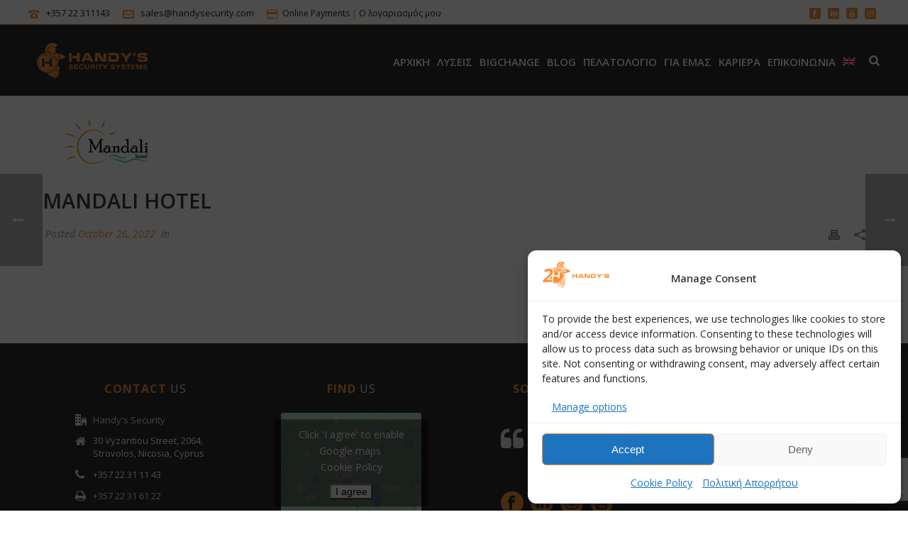

--- FILE ---
content_type: text/html; charset=UTF-8
request_url: https://www.handysecurity.com/el/wlshowcase/mandali-hotel/
body_size: 32875
content:
<!DOCTYPE html>
<html lang="el">
<head>
		<meta charset="UTF-8"/><meta name="viewport" content="width=device-width, initial-scale=1.0, minimum-scale=1.0, maximum-scale=1.0, user-scalable=0"/><meta http-equiv="X-UA-Compatible" content="IE=edge,chrome=1"/><meta name="format-detection" content="telephone=no"><script type="text/javascript">var ajaxurl="https://www.handysecurity.com/wp-admin/admin-ajax.php";</script><meta name='robots' content='index, follow, max-image-preview:large, max-snippet:-1, max-video-preview:-1'/>

		<style id="critical-path-css" type="text/css">body,html{width:100%;height:100%;margin:0;padding:0}.page-preloader{top:0;left:0;z-index:999;position:fixed;height:100%;width:100%;text-align:center}.preloader-preview-area{animation-delay:-.2s;top:50%;-ms-transform:translateY(100%);transform:translateY(100%);margin-top:10px;max-height:calc(50% - 20px);opacity:1;width:100%;text-align:center;position:absolute}.preloader-logo{max-width:90%;top:50%;-ms-transform:translateY(-100%);transform:translateY(-100%);margin:-10px auto 0 auto;max-height:calc(50% - 20px);opacity:1;position:relative}.ball-pulse>div{width:15px;height:15px;border-radius:100%;margin:2px;animation-fill-mode:both;display:inline-block;animation:ball-pulse .75s infinite cubic-bezier(.2,.68,.18,1.08)}.ball-pulse>div:nth-child(1){animation-delay:-.36s}.ball-pulse>div:nth-child(2){animation-delay:-.24s}.ball-pulse>div:nth-child(3){animation-delay:-.12s}@keyframes ball-pulse{0%{transform:scale(1);opacity:1}45%{transform:scale(.1);opacity:.7}80%{transform:scale(1);opacity:1}}.ball-clip-rotate-pulse{position:relative;-ms-transform:translateY(-15px) translateX(-10px);transform:translateY(-15px) translateX(-10px);display:inline-block}.ball-clip-rotate-pulse>div{animation-fill-mode:both;position:absolute;top:0;left:0;border-radius:100%}.ball-clip-rotate-pulse>div:first-child{height:36px;width:36px;top:7px;left:-7px;animation:ball-clip-rotate-pulse-scale 1s 0s cubic-bezier(.09,.57,.49,.9) infinite}.ball-clip-rotate-pulse>div:last-child{position:absolute;width:50px;height:50px;left:-16px;top:-2px;background:0 0;border:2px solid;animation:ball-clip-rotate-pulse-rotate 1s 0s cubic-bezier(.09,.57,.49,.9) infinite;animation-duration:1s}@keyframes ball-clip-rotate-pulse-rotate{0%{transform:rotate(0) scale(1)}50%{transform:rotate(180deg) scale(.6)}100%{transform:rotate(360deg) scale(1)}}@keyframes ball-clip-rotate-pulse-scale{30%{transform:scale(.3)}100%{transform:scale(1)}}@keyframes square-spin{25%{transform:perspective(100px) rotateX(180deg) rotateY(0)}50%{transform:perspective(100px) rotateX(180deg) rotateY(180deg)}75%{transform:perspective(100px) rotateX(0) rotateY(180deg)}100%{transform:perspective(100px) rotateX(0) rotateY(0)}}.square-spin{display:inline-block}.square-spin>div{animation-fill-mode:both;width:50px;height:50px;animation:square-spin 3s 0s cubic-bezier(.09,.57,.49,.9) infinite}.cube-transition{position:relative;-ms-transform:translate(-25px,-25px);transform:translate(-25px,-25px);display:inline-block}.cube-transition>div{animation-fill-mode:both;width:15px;height:15px;position:absolute;top:-5px;left:-5px;animation:cube-transition 1.6s 0s infinite ease-in-out}.cube-transition>div:last-child{animation-delay:-.8s}@keyframes cube-transition{25%{transform:translateX(50px) scale(.5) rotate(-90deg)}50%{transform:translate(50px,50px) rotate(-180deg)}75%{transform:translateY(50px) scale(.5) rotate(-270deg)}100%{transform:rotate(-360deg)}}.ball-scale>div{border-radius:100%;margin:2px;animation-fill-mode:both;display:inline-block;height:60px;width:60px;animation:ball-scale 1s 0s ease-in-out infinite}@keyframes ball-scale{0%{transform:scale(0)}100%{transform:scale(1);opacity:0}}.line-scale>div{animation-fill-mode:both;display:inline-block;width:5px;height:50px;border-radius:2px;margin:2px}.line-scale>div:nth-child(1){animation:line-scale 1s -.5s infinite cubic-bezier(.2,.68,.18,1.08)}.line-scale>div:nth-child(2){animation:line-scale 1s -.4s infinite cubic-bezier(.2,.68,.18,1.08)}.line-scale>div:nth-child(3){animation:line-scale 1s -.3s infinite cubic-bezier(.2,.68,.18,1.08)}.line-scale>div:nth-child(4){animation:line-scale 1s -.2s infinite cubic-bezier(.2,.68,.18,1.08)}.line-scale>div:nth-child(5){animation:line-scale 1s -.1s infinite cubic-bezier(.2,.68,.18,1.08)}@keyframes line-scale{0%{transform:scaley(1)}50%{transform:scaley(.4)}100%{transform:scaley(1)}}.ball-scale-multiple{position:relative;-ms-transform:translateY(30px);transform:translateY(30px);display:inline-block}.ball-scale-multiple>div{border-radius:100%;animation-fill-mode:both;margin:2px;position:absolute;left:-30px;top:0;opacity:0;margin:0;width:50px;height:50px;animation:ball-scale-multiple 1s 0s linear infinite}.ball-scale-multiple>div:nth-child(2){animation-delay:-.2s}.ball-scale-multiple>div:nth-child(3){animation-delay:-.2s}@keyframes ball-scale-multiple{0%{transform:scale(0);opacity:0}5%{opacity:1}100%{transform:scale(1);opacity:0}}.ball-pulse-sync{display:inline-block}.ball-pulse-sync>div{width:15px;height:15px;border-radius:100%;margin:2px;animation-fill-mode:both;display:inline-block}.ball-pulse-sync>div:nth-child(1){animation:ball-pulse-sync .6s -.21s infinite ease-in-out}.ball-pulse-sync>div:nth-child(2){animation:ball-pulse-sync .6s -.14s infinite ease-in-out}.ball-pulse-sync>div:nth-child(3){animation:ball-pulse-sync .6s -70ms infinite ease-in-out}@keyframes ball-pulse-sync{33%{transform:translateY(10px)}66%{transform:translateY(-10px)}100%{transform:translateY(0)}}.transparent-circle{display:inline-block;border-top:.5em solid rgba(255,255,255,.2);border-right:.5em solid rgba(255,255,255,.2);border-bottom:.5em solid rgba(255,255,255,.2);border-left:.5em solid #fff;transform:translateZ(0);animation:transparent-circle 1.1s infinite linear;width:50px;height:50px;border-radius:50%}.transparent-circle:after{border-radius:50%;width:10em;height:10em}@keyframes transparent-circle{0%{transform:rotate(0)}100%{transform:rotate(360deg)}}.ball-spin-fade-loader{position:relative;top:-10px;left:-10px;display:inline-block}.ball-spin-fade-loader>div{width:15px;height:15px;border-radius:100%;margin:2px;animation-fill-mode:both;position:absolute;animation:ball-spin-fade-loader 1s infinite linear}.ball-spin-fade-loader>div:nth-child(1){top:25px;left:0;animation-delay:-.84s;-webkit-animation-delay:-.84s}.ball-spin-fade-loader>div:nth-child(2){top:17.05px;left:17.05px;animation-delay:-.72s;-webkit-animation-delay:-.72s}.ball-spin-fade-loader>div:nth-child(3){top:0;left:25px;animation-delay:-.6s;-webkit-animation-delay:-.6s}.ball-spin-fade-loader>div:nth-child(4){top:-17.05px;left:17.05px;animation-delay:-.48s;-webkit-animation-delay:-.48s}.ball-spin-fade-loader>div:nth-child(5){top:-25px;left:0;animation-delay:-.36s;-webkit-animation-delay:-.36s}.ball-spin-fade-loader>div:nth-child(6){top:-17.05px;left:-17.05px;animation-delay:-.24s;-webkit-animation-delay:-.24s}.ball-spin-fade-loader>div:nth-child(7){top:0;left:-25px;animation-delay:-.12s;-webkit-animation-delay:-.12s}.ball-spin-fade-loader>div:nth-child(8){top:17.05px;left:-17.05px;animation-delay:0s;-webkit-animation-delay:0s}@keyframes ball-spin-fade-loader{50%{opacity:.3;transform:scale(.4)}100%{opacity:1;transform:scale(1)}}</style>

		
	
	<title>MANDALI HOTEL - Handy&#039;s Security Systems</title>
	<link rel="canonical" href="https://www.handysecurity.com/wlshowcase/mandali-hotel/"/>
	<meta property="og:locale" content="el_GR"/>
	<meta property="og:type" content="article"/>
	<meta property="og:title" content="MANDALI HOTEL - Handy&#039;s Security Systems"/>
	<meta property="og:url" content="https://www.handysecurity.com/wlshowcase/mandali-hotel/"/>
	<meta property="og:site_name" content="Handy&#039;s Security Systems"/>
	<meta property="article:publisher" content="https://www.facebook.com/HandysSecurity"/>
	<meta property="og:image" content="https://www.handysecurity.com/wp-content/uploads/mandali-hotel.png"/>
	<meta property="og:image:width" content="180"/>
	<meta property="og:image:height" content="90"/>
	<meta property="og:image:type" content="image/png"/>
	<meta name="twitter:card" content="summary_large_image"/>
	<meta name="twitter:site" content="@HandysSecurity"/>
	


<link rel="alternate" type="application/rss+xml" title="Handy&#039;s Security Systems &raquo; Feed" href="https://www.handysecurity.com/el/feed/"/>
<link rel="alternate" type="application/rss+xml" title="Handy&#039;s Security Systems &raquo; Comments Feed" href="https://www.handysecurity.com/el/comments/feed/"/>

<link rel="shortcut icon" href="https://www.handysecurity.com/wp-content/uploads/xipad-favicon.png.pagespeed.ic.ToH6Qg40Ya.webp"/>
<link rel="apple-touch-icon-precomposed" href="https://www.handysecurity.com/wp-content/uploads/xiphone-favicon.png.pagespeed.ic.Su9TAeVGAg.webp">
<link rel="apple-touch-icon-precomposed" sizes="114x114" href="https://www.handysecurity.com/wp-content/uploads/xiphone-retina-favicon.png.pagespeed.ic.hT8935Dnb4.webp">
<link rel="apple-touch-icon-precomposed" sizes="72x72" href="https://www.handysecurity.com/wp-content/uploads/xipad-favicon.png.pagespeed.ic.ToH6Qg40Ya.webp">
<link rel="apple-touch-icon-precomposed" sizes="144x144" href="https://www.handysecurity.com/wp-content/uploads/xipad-retina-favicon.png.pagespeed.ic.aJQtO25sL6.webp">
<script type="text/javascript">window.abb={};php={};window.PHP={};PHP.ajax="https://www.handysecurity.com/wp-admin/admin-ajax.php";PHP.wp_p_id="12713";var mk_header_parallax,mk_banner_parallax,mk_page_parallax,mk_footer_parallax,mk_body_parallax;var mk_images_dir="https://www.handysecurity.com/wp-content/themes/jupiter/assets/images",mk_theme_js_path="https://www.handysecurity.com/wp-content/themes/jupiter/assets/js",mk_theme_dir="https://www.handysecurity.com/wp-content/themes/jupiter",mk_captcha_placeholder="Εισάγετε Captcha",mk_captcha_invalid_txt="Invalid. Try again.",mk_captcha_correct_txt="Captcha correct.",mk_responsive_nav_width=1200,mk_vertical_header_back="Back",mk_vertical_header_anim="2",mk_check_rtl=true,mk_grid_width=1200,mk_ajax_search_option="beside_nav",mk_preloader_bg_color="#ffffff",mk_accent_color="#f79239",mk_go_to_top="false",mk_smooth_scroll="true",mk_show_background_video="true",mk_preloader_bar_color="#f79239",mk_preloader_logo="https://www.handysecurity.com/wp-content/uploads/handys-preloader-retina.png";var mk_header_parallax=false,mk_banner_parallax=false,mk_footer_parallax=false,mk_body_parallax=false,mk_no_more_posts="No More Posts",mk_typekit_id="",mk_google_fonts=["Open Sans:100italic,200italic,300italic,400italic,500italic,600italic,700italic,800italic,900italic,100,200,300,400,500,600,700,800,900:greek","Open Sans:100italic,200italic,300italic,400italic,500italic,600italic,700italic,800italic,900italic,100,200,300,400,500,600,700,800,900:greek"],mk_global_lazyload=false;</script><link rel="alternate" title="oEmbed (JSON)" type="application/json+oembed" href="https://www.handysecurity.com/el/wp-json/oembed/1.0/embed?url=https%3A%2F%2Fwww.handysecurity.com%2Fel%2Fwlshowcase%2Fmandali-hotel%2F"/>
<link rel="alternate" title="oEmbed (XML)" type="text/xml+oembed" href="https://www.handysecurity.com/el/wp-json/oembed/1.0/embed?url=https%3A%2F%2Fwww.handysecurity.com%2Fel%2Fwlshowcase%2Fmandali-hotel%2F&#038;format=xml"/>
<style id='wp-img-auto-sizes-contain-inline-css' type='text/css'>img:is([sizes=auto i],[sizes^="auto," i]){contain-intrinsic-size:3000px 1500px}</style>
<link rel='stylesheet' id='wp-block-library-css' href='https://www.handysecurity.com/wp-includes/css/dist/block-library/A.style.min.css.pagespeed.cf.Ey8Q_jRO3Z.css' type='text/css' media='all'/>
<style id='global-styles-inline-css' type='text/css'>:root{--wp--preset--aspect-ratio--square:1;--wp--preset--aspect-ratio--4-3: 4/3;--wp--preset--aspect-ratio--3-4: 3/4;--wp--preset--aspect-ratio--3-2: 3/2;--wp--preset--aspect-ratio--2-3: 2/3;--wp--preset--aspect-ratio--16-9: 16/9;--wp--preset--aspect-ratio--9-16: 9/16;--wp--preset--color--black:#000;--wp--preset--color--cyan-bluish-gray:#abb8c3;--wp--preset--color--white:#fff;--wp--preset--color--pale-pink:#f78da7;--wp--preset--color--vivid-red:#cf2e2e;--wp--preset--color--luminous-vivid-orange:#ff6900;--wp--preset--color--luminous-vivid-amber:#fcb900;--wp--preset--color--light-green-cyan:#7bdcb5;--wp--preset--color--vivid-green-cyan:#00d084;--wp--preset--color--pale-cyan-blue:#8ed1fc;--wp--preset--color--vivid-cyan-blue:#0693e3;--wp--preset--color--vivid-purple:#9b51e0;--wp--preset--gradient--vivid-cyan-blue-to-vivid-purple:linear-gradient(135deg,#0693e3 0%,#9b51e0 100%);--wp--preset--gradient--light-green-cyan-to-vivid-green-cyan:linear-gradient(135deg,#7adcb4 0%,#00d082 100%);--wp--preset--gradient--luminous-vivid-amber-to-luminous-vivid-orange:linear-gradient(135deg,#fcb900 0%,#ff6900 100%);--wp--preset--gradient--luminous-vivid-orange-to-vivid-red:linear-gradient(135deg,#ff6900 0%,#cf2e2e 100%);--wp--preset--gradient--very-light-gray-to-cyan-bluish-gray:linear-gradient(135deg,#eee 0%,#a9b8c3 100%);--wp--preset--gradient--cool-to-warm-spectrum:linear-gradient(135deg,#4aeadc 0%,#9778d1 20%,#cf2aba 40%,#ee2c82 60%,#fb6962 80%,#fef84c 100%);--wp--preset--gradient--blush-light-purple:linear-gradient(135deg,#ffceec 0%,#9896f0 100%);--wp--preset--gradient--blush-bordeaux:linear-gradient(135deg,#fecda5 0%,#fe2d2d 50%,#6b003e 100%);--wp--preset--gradient--luminous-dusk:linear-gradient(135deg,#ffcb70 0%,#c751c0 50%,#4158d0 100%);--wp--preset--gradient--pale-ocean:linear-gradient(135deg,#fff5cb 0%,#b6e3d4 50%,#33a7b5 100%);--wp--preset--gradient--electric-grass:linear-gradient(135deg,#caf880 0%,#71ce7e 100%);--wp--preset--gradient--midnight:linear-gradient(135deg,#020381 0%,#2874fc 100%);--wp--preset--font-size--small:13px;--wp--preset--font-size--medium:20px;--wp--preset--font-size--large:36px;--wp--preset--font-size--x-large:42px;--wp--preset--spacing--20:.44rem;--wp--preset--spacing--30:.67rem;--wp--preset--spacing--40:1rem;--wp--preset--spacing--50:1.5rem;--wp--preset--spacing--60:2.25rem;--wp--preset--spacing--70:3.38rem;--wp--preset--spacing--80:5.06rem;--wp--preset--shadow--natural:6px 6px 9px rgba(0,0,0,.2);--wp--preset--shadow--deep:12px 12px 50px rgba(0,0,0,.4);--wp--preset--shadow--sharp:6px 6px 0 rgba(0,0,0,.2);--wp--preset--shadow--outlined:6px 6px 0 -3px #fff , 6px 6px #000;--wp--preset--shadow--crisp:6px 6px 0 #000}:where(.is-layout-flex){gap:.5em}:where(.is-layout-grid){gap:.5em}body .is-layout-flex{display:flex}.is-layout-flex{flex-wrap:wrap;align-items:center}.is-layout-flex > :is(*, div){margin:0}body .is-layout-grid{display:grid}.is-layout-grid > :is(*, div){margin:0}:where(.wp-block-columns.is-layout-flex){gap:2em}:where(.wp-block-columns.is-layout-grid){gap:2em}:where(.wp-block-post-template.is-layout-flex){gap:1.25em}:where(.wp-block-post-template.is-layout-grid){gap:1.25em}.has-black-color{color:var(--wp--preset--color--black)!important}.has-cyan-bluish-gray-color{color:var(--wp--preset--color--cyan-bluish-gray)!important}.has-white-color{color:var(--wp--preset--color--white)!important}.has-pale-pink-color{color:var(--wp--preset--color--pale-pink)!important}.has-vivid-red-color{color:var(--wp--preset--color--vivid-red)!important}.has-luminous-vivid-orange-color{color:var(--wp--preset--color--luminous-vivid-orange)!important}.has-luminous-vivid-amber-color{color:var(--wp--preset--color--luminous-vivid-amber)!important}.has-light-green-cyan-color{color:var(--wp--preset--color--light-green-cyan)!important}.has-vivid-green-cyan-color{color:var(--wp--preset--color--vivid-green-cyan)!important}.has-pale-cyan-blue-color{color:var(--wp--preset--color--pale-cyan-blue)!important}.has-vivid-cyan-blue-color{color:var(--wp--preset--color--vivid-cyan-blue)!important}.has-vivid-purple-color{color:var(--wp--preset--color--vivid-purple)!important}.has-black-background-color{background-color:var(--wp--preset--color--black)!important}.has-cyan-bluish-gray-background-color{background-color:var(--wp--preset--color--cyan-bluish-gray)!important}.has-white-background-color{background-color:var(--wp--preset--color--white)!important}.has-pale-pink-background-color{background-color:var(--wp--preset--color--pale-pink)!important}.has-vivid-red-background-color{background-color:var(--wp--preset--color--vivid-red)!important}.has-luminous-vivid-orange-background-color{background-color:var(--wp--preset--color--luminous-vivid-orange)!important}.has-luminous-vivid-amber-background-color{background-color:var(--wp--preset--color--luminous-vivid-amber)!important}.has-light-green-cyan-background-color{background-color:var(--wp--preset--color--light-green-cyan)!important}.has-vivid-green-cyan-background-color{background-color:var(--wp--preset--color--vivid-green-cyan)!important}.has-pale-cyan-blue-background-color{background-color:var(--wp--preset--color--pale-cyan-blue)!important}.has-vivid-cyan-blue-background-color{background-color:var(--wp--preset--color--vivid-cyan-blue)!important}.has-vivid-purple-background-color{background-color:var(--wp--preset--color--vivid-purple)!important}.has-black-border-color{border-color:var(--wp--preset--color--black)!important}.has-cyan-bluish-gray-border-color{border-color:var(--wp--preset--color--cyan-bluish-gray)!important}.has-white-border-color{border-color:var(--wp--preset--color--white)!important}.has-pale-pink-border-color{border-color:var(--wp--preset--color--pale-pink)!important}.has-vivid-red-border-color{border-color:var(--wp--preset--color--vivid-red)!important}.has-luminous-vivid-orange-border-color{border-color:var(--wp--preset--color--luminous-vivid-orange)!important}.has-luminous-vivid-amber-border-color{border-color:var(--wp--preset--color--luminous-vivid-amber)!important}.has-light-green-cyan-border-color{border-color:var(--wp--preset--color--light-green-cyan)!important}.has-vivid-green-cyan-border-color{border-color:var(--wp--preset--color--vivid-green-cyan)!important}.has-pale-cyan-blue-border-color{border-color:var(--wp--preset--color--pale-cyan-blue)!important}.has-vivid-cyan-blue-border-color{border-color:var(--wp--preset--color--vivid-cyan-blue)!important}.has-vivid-purple-border-color{border-color:var(--wp--preset--color--vivid-purple)!important}.has-vivid-cyan-blue-to-vivid-purple-gradient-background{background:var(--wp--preset--gradient--vivid-cyan-blue-to-vivid-purple)!important}.has-light-green-cyan-to-vivid-green-cyan-gradient-background{background:var(--wp--preset--gradient--light-green-cyan-to-vivid-green-cyan)!important}.has-luminous-vivid-amber-to-luminous-vivid-orange-gradient-background{background:var(--wp--preset--gradient--luminous-vivid-amber-to-luminous-vivid-orange)!important}.has-luminous-vivid-orange-to-vivid-red-gradient-background{background:var(--wp--preset--gradient--luminous-vivid-orange-to-vivid-red)!important}.has-very-light-gray-to-cyan-bluish-gray-gradient-background{background:var(--wp--preset--gradient--very-light-gray-to-cyan-bluish-gray)!important}.has-cool-to-warm-spectrum-gradient-background{background:var(--wp--preset--gradient--cool-to-warm-spectrum)!important}.has-blush-light-purple-gradient-background{background:var(--wp--preset--gradient--blush-light-purple)!important}.has-blush-bordeaux-gradient-background{background:var(--wp--preset--gradient--blush-bordeaux)!important}.has-luminous-dusk-gradient-background{background:var(--wp--preset--gradient--luminous-dusk)!important}.has-pale-ocean-gradient-background{background:var(--wp--preset--gradient--pale-ocean)!important}.has-electric-grass-gradient-background{background:var(--wp--preset--gradient--electric-grass)!important}.has-midnight-gradient-background{background:var(--wp--preset--gradient--midnight)!important}.has-small-font-size{font-size:var(--wp--preset--font-size--small)!important}.has-medium-font-size{font-size:var(--wp--preset--font-size--medium)!important}.has-large-font-size{font-size:var(--wp--preset--font-size--large)!important}.has-x-large-font-size{font-size:var(--wp--preset--font-size--x-large)!important}</style>

<style id='classic-theme-styles-inline-css' type='text/css'>.wp-block-button__link{color:#fff;background-color:#32373c;border-radius:9999px;box-shadow:none;text-decoration:none;padding:calc(.667em + 2px) calc(1.333em + 2px);font-size:1.125em}.wp-block-file__button{background:#32373c;color:#fff;text-decoration:none}</style>
<link rel='stylesheet' id='contact-form-7-css' href='https://www.handysecurity.com/wp-content/plugins/contact-form-7/includes/css/A.styles.css.pagespeed.cf.bY4dTi-wnh.css' type='text/css' media='all'/>
<link rel='stylesheet' id='pgafu-public-style-css' href='https://www.handysecurity.com/wp-content/plugins/post-grid-and-filter-ultimate/assets/css/A.pgafu-public.css.pagespeed.cf.1WoG9nrVb4.css' type='text/css' media='all'/>
<style id='wp-video-popup-css' media='all'>.wp-video-popup-wrapper{display:none;position:fixed;top:0;left:0;width:100%;height:100%;align-items:center;justify-content:center;background:rgba(0,0,0,.88);z-index:8888888}.wp-video-popup-video{display:none;z-index:8888889}.wp-video-popup-video.is-landscape{width:90%;height:auto;max-width:1200px;max-height:90%}.wp-video-popup-video.is-hosted.is-portrait{width:auto;height:90%;max-width:90%}.wp-video-popup-close{background-image:url(/wp-content/plugins/responsive-youtube-vimeo-popup/assets/img/xwp-video-popup-close.png.pagespeed.ic.92e2r0D0NL.webp);background-size:15px auto;background-repeat:no-repeat;background-position:center center;position:absolute;right:0;top:0;height:60px;text-align:center;width:60px;cursor:pointer;z-index:9999999;-moz-transition:opacity .25s;-o-transition:opacity .25s;-webkit-transition:opacity .25s;transition:opacity .25s}.wp-video-popup-close:hover{opacity:.7}.wp-video-popup{cursor:pointer}</style>
<link rel='stylesheet' id='rt-wls-css' href='https://www.handysecurity.com/wp-content/plugins/wp-logo-showcase/assets/css/A.wplogoshowcase.css.pagespeed.cf.OgE6RuHY9L.css' type='text/css' media='all'/>
<style id='wpml-legacy-horizontal-list-0-css' media='all'>.wpml-ls-legacy-list-horizontal{border:1px solid transparent;padding:7px;clear:both}.wpml-ls-legacy-list-horizontal>ul{padding:0;margin:0!important;list-style-type:none}.wpml-ls-legacy-list-horizontal .wpml-ls-item{padding:0;margin:0;list-style-type:none;display:inline-block}.wpml-ls-legacy-list-horizontal a{display:block;text-decoration:none;padding:5px 10px 6px;line-height:1}.wpml-ls-legacy-list-horizontal a span{vertical-align:middle}.wpml-ls-legacy-list-horizontal a span.wpml-ls-bracket{vertical-align:unset}.wpml-ls-legacy-list-horizontal .wpml-ls-flag{display:inline;vertical-align:middle}.wpml-ls-legacy-list-horizontal .wpml-ls-flag+span{margin-left:.4em}.rtl .wpml-ls-legacy-list-horizontal .wpml-ls-flag+span{margin-left:0;margin-right:.4em}.wpml-ls-legacy-list-horizontal.wpml-ls-statics-footer{margin-bottom:30px}.wpml-ls-legacy-list-horizontal.wpml-ls-statics-footer>ul{text-align:center}</style>
<style id='wpml-legacy-horizontal-list-0-inline-css' type='text/css'>.wpml-ls-statics-shortcode_actions{background-color:#eee}.wpml-ls-statics-shortcode_actions,.wpml-ls-statics-shortcode_actions .wpml-ls-sub-menu,.wpml-ls-statics-shortcode_actions a{border-color:#cdcdcd}.wpml-ls-statics-shortcode_actions a, .wpml-ls-statics-shortcode_actions .wpml-ls-sub-menu a, .wpml-ls-statics-shortcode_actions .wpml-ls-sub-menu a:link, .wpml-ls-statics-shortcode_actions li:not(.wpml-ls-current-language) .wpml-ls-link, .wpml-ls-statics-shortcode_actions li:not(.wpml-ls-current-language) .wpml-ls-link:link {color:#444;background-color:#fff}.wpml-ls-statics-shortcode_actions .wpml-ls-sub-menu a:hover,.wpml-ls-statics-shortcode_actions .wpml-ls-sub-menu a:focus,.wpml-ls-statics-shortcode_actions .wpml-ls-sub-menu a:link:hover,.wpml-ls-statics-shortcode_actions .wpml-ls-sub-menu a:link:focus{color:#000;background-color:#eee}.wpml-ls-statics-shortcode_actions .wpml-ls-current-language>a{color:#444;background-color:#fff}.wpml-ls-statics-shortcode_actions .wpml-ls-current-language:hover>a,.wpml-ls-statics-shortcode_actions .wpml-ls-current-language>a:focus{color:#000;background-color:#eee}</style>
<style id='wpml-menu-item-0-css' media='all'>.wpml-ls-menu-item .wpml-ls-flag{display:inline;vertical-align:baseline}.wpml-ls-menu-item .wpml-ls-flag+span{margin-left:.3em}.rtl .wpml-ls-menu-item .wpml-ls-flag+span{margin-left:0;margin-right:.3em}ul .wpml-ls-menu-item a{display:flex;align-items:center}</style>
<link rel='stylesheet' id='cmplz-general-css' href='https://www.handysecurity.com/wp-content/plugins/complianz-gdpr/assets/css/A.cookieblocker.min.css.pagespeed.cf.17lsKxIh0N.css' type='text/css' media='all'/>
<link rel='stylesheet' id='core-styles-css' href='https://www.handysecurity.com/wp-content/themes/jupiter/assets/stylesheet/core-styles.6.12.3.css' type='text/css' media='all'/>
<style id='core-styles-inline-css' type='text/css'>#wpadminbar{-webkit-backface-visibility:hidden;backface-visibility:hidden;-webkit-perspective:1000;-ms-perspective:1000;perspective:1000;-webkit-transform:translateZ(0);-ms-transform:translateZ(0);transform:translateZ(0)}@media screen and (max-width:600px){#wpadminbar{position:fixed!important}}</style>
<style id='components-full-css' media='all'>.mk-page-section .mk-header{position:absolute;left:0;bottom:0}.mk-header-shortcode{background:transparent!important}.mk-page-section .mk-header-shortcode .mk-header-holder{position:relative!important}.mk-page-section .mk-header-shortcode .mk-header-padding-wrapper{display:none!important}</style>
<style id='components-full-inline-css' type='text/css'>@font-face{font-family:'star';src:url(https://www.handysecurity.com/wp-content/themes/jupiter/assets/stylesheet/fonts/star/font.eot);src:url(https://www.handysecurity.com/wp-content/themes/jupiter/assets/stylesheet/fonts/star/font.eot?#iefix) format('embedded-opentype') , url(https://www.handysecurity.com/wp-content/themes/jupiter/assets/stylesheet/fonts/star/font.woff) format('woff') , url(https://www.handysecurity.com/wp-content/themes/jupiter/assets/stylesheet/fonts/star/font.ttf) format('truetype') , url(https://www.handysecurity.com/wp-content/themes/jupiter/assets/stylesheet/fonts/star/font.svg#star) format('svg');font-weight:normal;font-style:normal}@font-face{font-family:'WooCommerce';src:url(https://www.handysecurity.com/wp-content/themes/jupiter/assets/stylesheet/fonts/woocommerce/font.eot);src:url(https://www.handysecurity.com/wp-content/themes/jupiter/assets/stylesheet/fonts/woocommerce/font.eot?#iefix) format('embedded-opentype') , url(https://www.handysecurity.com/wp-content/themes/jupiter/assets/stylesheet/fonts/woocommerce/font.woff) format('woff') , url(https://www.handysecurity.com/wp-content/themes/jupiter/assets/stylesheet/fonts/woocommerce/font.ttf) format('truetype') , url(https://www.handysecurity.com/wp-content/themes/jupiter/assets/stylesheet/fonts/woocommerce/font.svg#WooCommerce) format('svg');font-weight:normal;font-style:normal}body{transform:unset}.hb-custom-header #mk-page-introduce,.mk-header{transform:unset;background-size:cover;-webkit-background-size:cover;-moz-background-size:cover}.hb-custom-header>div,.mk-header-bg{transform:unset;background-color:#2d2d2d;background-size:cover;-webkit-background-size:cover;-moz-background-size:cover}.mk-classic-nav-bg{background-color:#2d2d2d}.master-holder-bg{transform:unset;background-color:#fff}#mk-footer{transform:unset;background-color:#2d2d2d}#mk-boxed-layout{-webkit-box-shadow:0 0 0 rgba(0,0,0,0);-moz-box-shadow:0 0 0 rgba(0,0,0,0);box-shadow:0 0 0 rgba(0,0,0,0)}.mk-news-tab .mk-tabs-tabs .is-active a,.mk-fancy-title.pattern-style span,.mk-fancy-title.pattern-style.color-gradient span:after,.page-bg-color{background-color:#fff}.page-title{font-size:34px;color:#a3a3a3;text-transform:none;font-weight:inherit;letter-spacing:0}.page-subtitle{font-size:14px;line-height:100%;color:#fff;font-size:14px;text-transform:none}.header-style-1 .mk-header-padding-wrapper,.header-style-2 .mk-header-padding-wrapper,.header-style-3 .mk-header-padding-wrapper{padding-top:136px}.mk-process-steps[max-width~="950px"] ul::before{display:none!important}.mk-process-steps[max-width~="950px"] li{margin-bottom:30px!important;width:100%!important;text-align:center}.mk-event-countdown-ul[max-width~="750px"] li{width:90%;display:block;margin:0 auto 15px}body{font-family:Open\ Sans}body{font-family:Open\ Sans}@media only screen and (min-width:768px){.caf-col-md-4{-ms-flex:0 0 33.333333%!important;flex:0 0 33.333333%!important}}body.page-id-10589 .wpb_row.vc_row{margin-left:0!important;margin-right:0!important}</style>
<link rel='stylesheet' id='mkhb-render-css' href='https://www.handysecurity.com/wp-content/themes/jupiter/header-builder/includes/assets/css/A.mkhb-render.css.pagespeed.cf.mWxMFXwKJY.css' type='text/css' media='all'/>
<style id='mkhb-row-css' media='all'>.mkhb-row{margin:0;padding:0;text-align:left;background-color:#fff;border-width:0;border-color:#fff;border-style:solid}.mkhb-row__container,.mkhb-row__container-fluid{border-width:0;border-color:#fff;border-style:solid;margin-left:auto;margin-right:auto;width:100%}.mkhb-row--bg-image{background-repeat:no-repeat;background-position:left top;background-attachment:fixed;background-size:auto;background-origin:padding-box;background-clip:border-box}.mkhb-container,.mkhb-container-fluid{display:flex;margin-right:auto;margin-left:auto}.mkhb-mobile .mkhb-container{display:block}.mkhb-container-fluid{width:100%}@media (min-width:768px){.mkhb-container{width:750px}}@media (min-width:992px){.mkhb-container{width:960px}}@media (min-width:1200px){.mkhb-container{width:1140px}}.mkhb-container-fluid:after,.mkhb-container-fluid:before,.mkhb-container:after,.mkhb-container:before,.mkhb-row:after,.mkhb-row:before{content:" ";display:table}.mkhb-container-fluid:after,.mkhb-container:after,.mkhb-row:after{clear:both}.mkhb-equal-height-columns{display:-webkit-flex;display:-ms-flexbox;display:flex}.mkhb-container img,.mkhb-container-fluid img{max-width:100%;display:block}</style>
<link rel='stylesheet' id='mkhb-column-css' href='https://www.handysecurity.com/wp-content/themes/jupiter/header-builder/includes/assets/css/A.mkhb-column.css.pagespeed.cf.sQ9LJh4iAR.css' type='text/css' media='all'/>
<link rel='stylesheet' id='theme-options-css' href='https://www.handysecurity.com/wp-content/uploads/mk_assets/A.theme-options-production-1768983571_el.css.pagespeed.cf.PYUQgqhJqP.css' type='text/css' media='all'/>
<link rel='stylesheet' id='jupiter-donut-shortcodes-css' href='https://www.handysecurity.com/wp-content/plugins/jupiter-donut/assets/css/shortcodes-styles.min.css' type='text/css' media='all'/>
<link rel='stylesheet' id='mk-style-css' href='https://www.handysecurity.com/wp-content/themes/handys/A.style.css.pagespeed.cf.6zwTijf1xY.css' type='text/css' media='all'/>
<script type="text/javascript" id="wpml-cookie-js-extra">//<![CDATA[
var wpml_cookies={"wp-wpml_current_language":{"value":"el","expires":1,"path":"/"}};var wpml_cookies={"wp-wpml_current_language":{"value":"el","expires":1,"path":"/"}};
//]]></script>
<script type="text/javascript" id="wpml-cookie-js" defer="defer" data-wp-strategy="defer">//<![CDATA[
document.addEventListener('DOMContentLoaded',function(){for(var cookieName in wpml_cookies){var cookieData=wpml_cookies[cookieName];document.cookie=cookieName+'='+cookieData.value+';expires='+cookieData.expires+'; path='+cookieData.path+'; SameSite=Lax';}});
//]]></script>
<script type="text/javascript" data-noptimize='' data-no-minify='' src="https://www.handysecurity.com/wp-content/themes/jupiter/assets/js/plugins/wp-enqueue/webfontloader.js.pagespeed.jm.GSIvIfTZOD.js" id="mk-webfontloader-js"></script>
<script type="text/javascript" id="mk-webfontloader-js-after">//<![CDATA[
WebFontConfig={timeout:2000}
if(mk_typekit_id.length>0){WebFontConfig.typekit={id:mk_typekit_id}}if(mk_google_fonts.length>0){WebFontConfig.google={families:mk_google_fonts}}if((mk_google_fonts.length>0||mk_typekit_id.length>0)&&navigator.userAgent.indexOf("Speed Insights")==-1){WebFont.load(WebFontConfig);}
//]]></script>
<script type="text/javascript" src="https://www.handysecurity.com/wp-includes/js/jquery/jquery.min.js.pagespeed.jm.PoWN7KAtLT.js" id="jquery-core-js"></script>
<script type="text/javascript" src="https://www.handysecurity.com/wp-includes/js/jquery/jquery-migrate.min.js.pagespeed.jm.bhhu-RahTI.js" id="jquery-migrate-js"></script>
<script type="text/javascript" src="//www.handysecurity.com/wp-content/plugins/revslider/sr6/assets/js/rbtools.min.js.pagespeed.jm.nlgdJMgyv4.js" async id="tp-tools-js"></script>
<script type="text/javascript" src="//www.handysecurity.com/wp-content/plugins/revslider/sr6/assets/js/rs6.min.js.pagespeed.jm.wSMZmv8W4g.js" async id="revmin-js"></script>
<script></script><link rel="https://api.w.org/" href="https://www.handysecurity.com/el/wp-json/"/><link rel="EditURI" type="application/rsd+xml" title="RSD" href="https://www.handysecurity.com/xmlrpc.php?rsd"/>
<link rel='shortlink' href='https://www.handysecurity.com/el/?p=12713'/>
<meta name="generator" content="WPML ver:4.8.6 stt:1,13;"/>
    <script type="text/javascript">var ajaxurl='https://www.handysecurity.com/wp-admin/admin-ajax.php';</script>
    			<style>.cmplz-hidden{display:none!important}</style><meta content="Diamando Demetriadou"/><meta content="October 26, 2022"/><meta content="October 26, 2022"/><meta content="Handy&#039;s Security Systems"/><script>var isTest=false;</script>

<script type="application/ld+json" class="saswp-schema-markup-output">
[{"@context":"https:\/\/schema.org\/","@type":"Product","@id":"https:\/\/www.handysecurity.com\/el\/wlshowcase\/mandali-hotel\/#Product","image":[{"@type":"ImageObject","@id":"https:\/\/www.handysecurity.com\/el\/wlshowcase\/mandali-hotel\/#primaryimage","url":"https:\/\/www.handysecurity.com\/wp-content\/uploads\/mandali-hotel-1200x900.png","width":"1200","height":"900"},{"@type":"ImageObject","url":"https:\/\/www.handysecurity.com\/wp-content\/uploads\/mandali-hotel-1200x720.png","width":"1200","height":"720"},{"@type":"ImageObject","url":"https:\/\/www.handysecurity.com\/wp-content\/uploads\/mandali-hotel-1200x675.png","width":"1200","height":"675"},{"@type":"ImageObject","url":"https:\/\/www.handysecurity.com\/wp-content\/uploads\/mandali-hotel-180x180.png","width":"180","height":"180"}]}]
</script>

<meta name="generator" content="Powered by WPBakery Page Builder - drag and drop page builder for WordPress."/>
<meta name="generator" content="Powered by Slider Revolution 6.7.40 - responsive, Mobile-Friendly Slider Plugin for WordPress with comfortable drag and drop interface."/>

<script>(function(w,d,s,l,i){w[l]=w[l]||[];w[l].push({'gtm.start':new Date().getTime(),event:'gtm.js'});var f=d.getElementsByTagName(s)[0],j=d.createElement(s),dl=l!='dataLayer'?'&l='+l:'';j.async=true;j.src='https://www.googletagmanager.com/gtm.js?id='+i+dl;f.parentNode.insertBefore(j,f);})(window,document,'script','dataLayer','GTM-WHVDWP9');</script>





<script>!function(f,b,e,v,n,t,s){if(f.fbq)return;n=f.fbq=function(){n.callMethod?n.callMethod.apply(n,arguments):n.queue.push(arguments)};if(!f._fbq)f._fbq=n;n.push=n;n.loaded=!0;n.version='2.0';n.queue=[];t=b.createElement(e);t.async=!0;t.src=v;s=b.getElementsByTagName(e)[0];s.parentNode.insertBefore(t,s)}(window,document,'script','https://connect.facebook.net/en_US/fbevents.js');fbq('init','3767149266735164');fbq('track','PageView');</script>

<noscript>

<img height="1" width="1" src="https://www.facebook.com/tr?id=3767149266735164&ev=PageView

&noscript=1"/>

</noscript>



<script>!function(f,b,e,v,n,t,s){if(f.fbq)return;n=f.fbq=function(){n.callMethod?n.callMethod.apply(n,arguments):n.queue.push(arguments)};if(!f._fbq)f._fbq=n;n.push=n;n.loaded=!0;n.version='2.0';n.queue=[];t=b.createElement(e);t.async=!0;t.src=v;s=b.getElementsByTagName(e)[0];s.parentNode.insertBefore(t,s)}(window,document,'script','https://connect.facebook.net/en_US/fbevents.js');fbq('init','459140505135197');fbq('track','PageView');</script>
<noscript>
 <img height="1" width="1" src="https://www.facebook.com/tr?id=459140505135197&ev=PageView
&noscript=1"/>
</noscript>



<script>(function(h,o,t,j,a,r){h.hj=h.hj||function(){(h.hj.q=h.hj.q||[]).push(arguments)};h._hjSettings={hjid:2364075,hjsv:6};a=o.getElementsByTagName('head')[0];r=o.createElement('script');r.async=1;r.src=t+h._hjSettings.hjid+j+h._hjSettings.hjsv;a.appendChild(r);})(window,document,'https://static.hotjar.com/c/hotjar-','.js?sv=');</script><script>function setREVStartSize(e){window.RSIW=window.RSIW===undefined?window.innerWidth:window.RSIW;window.RSIH=window.RSIH===undefined?window.innerHeight:window.RSIH;try{var pw=document.getElementById(e.c).parentNode.offsetWidth,newh;pw=pw===0||isNaN(pw)||(e.l=="fullwidth"||e.layout=="fullwidth")?window.RSIW:pw;e.tabw=e.tabw===undefined?0:parseInt(e.tabw);e.thumbw=e.thumbw===undefined?0:parseInt(e.thumbw);e.tabh=e.tabh===undefined?0:parseInt(e.tabh);e.thumbh=e.thumbh===undefined?0:parseInt(e.thumbh);e.tabhide=e.tabhide===undefined?0:parseInt(e.tabhide);e.thumbhide=e.thumbhide===undefined?0:parseInt(e.thumbhide);e.mh=e.mh===undefined||e.mh==""||e.mh==="auto"?0:parseInt(e.mh,0);if(e.layout==="fullscreen"||e.l==="fullscreen")newh=Math.max(e.mh,window.RSIH);else{e.gw=Array.isArray(e.gw)?e.gw:[e.gw];for(var i in e.rl)if(e.gw[i]===undefined||e.gw[i]===0)e.gw[i]=e.gw[i-1];e.gh=e.el===undefined||e.el===""||(Array.isArray(e.el)&&e.el.length==0)?e.gh:e.el;e.gh=Array.isArray(e.gh)?e.gh:[e.gh];for(var i in e.rl)if(e.gh[i]===undefined||e.gh[i]===0)e.gh[i]=e.gh[i-1];var nl=new Array(e.rl.length),ix=0,sl;e.tabw=e.tabhide>=pw?0:e.tabw;e.thumbw=e.thumbhide>=pw?0:e.thumbw;e.tabh=e.tabhide>=pw?0:e.tabh;e.thumbh=e.thumbhide>=pw?0:e.thumbh;for(var i in e.rl)nl[i]=e.rl[i]<window.RSIW?0:e.rl[i];sl=nl[0];for(var i in nl)if(sl>nl[i]&&nl[i]>0){sl=nl[i];ix=i;}var m=pw>(e.gw[ix]+e.tabw+e.thumbw)?1:(pw-(e.tabw+e.thumbw))/(e.gw[ix]);newh=(e.gh[ix]*m)+(e.tabh+e.thumbh);}var el=document.getElementById(e.c);if(el!==null&&el)el.style.height=newh+"px";el=document.getElementById(e.c+"_wrapper");if(el!==null&&el){el.style.height=newh+"px";el.style.display="block";}}catch(e){console.log("Failure at Presize of Slider:"+e)}};</script>
		<style type="text/css" id="wp-custom-css">.white p,.white h2,.white strong,.white{color:#fff!important}.white .vc_btn3.vc_btn3-color-warning.vc_btn3-style-outline,.vc_btn3.vc_btn3-color-white.vc_btn3-style-outline{color:#fff;font-weight:600}.vc_btn3.vc_btn3-color-white.vc_btn3-style-outline:hover{color:#ed8a38}.mk-milestone .milestone-number{line-height:30%;letter-spacing:-3px}.t-metrics p{color:#fff;font-size:2em;font-weight:100;margin-top:20px;line-height:.5}.page-id-7614 .header-style-1.sticky-style-fixed .mk-header-inner{background-color:#000}.page-id-7614 .main-navigation-ul>li.menu-item>a.menu-item-link{color:#fff}.page-id-7614 .mk-search-trigger{color:#fff!important}.page-id-7614 .a-sticky .main-navigation-ul>li.menu-item>a.menu-item-link{color:#fff!important}.mk-video-container{height:80px!important}.mk-header-inner,.mk-header-bg{background-color:#2d2d2d!important}.main-navigation-ul li.menu-item ul.sub-menu li.menu-item a.menu-item-link{font-weight:500;text-transform:none}.main-navigation-ul>li.no-mega-menu ul.sub-menu li.menu-item a.menu-item-link{width:300px}.a-sticky .main-navigation-ul>li.menu-item>a.menu-item-link{color:#fff!important}.wpb_single_image .vc_figure-caption{margin-top:0;font-size:15px;color:#515353}.pricing-bigchange.monocolor.pricing-table .pricing-cols .pricing-plan{text-transform:none!important;color:#fff!important;background-color:#0b2642!important;min-height:60px!important}.pricing-bigchange.monocolor.pricing-table .pricing-price span{font-size:13px!important;padding:20px 10px 10px 10px;height:100px!important;color:#0e3447}.monocolor.pricing-table .pricing-cols .pricing-features ul li .mk-icon-ok{color:#5ade75}.monocolor.pricing-table .pricing-cols .pricing-features ul li{min-height:20px!important}.monocolor.pricing-table .pricing-cols .pricing-button{height:70px!important}#mk-page-id-8214 .wpcf7-form .wpcf7-text{width:100%!important}.bigchange.vc_btn3.vc_btn3-color-sky,.vc_btn3.vc_btn3-color-sky.vc_btn3-style-flat{background-color:#1776ff!important}.pricing-features li{text-align:left!important;padding-left:60px!important;padding-right:40px!important}.wpb-js-composer .vc_tta-color-sky.vc_tta-style-classic .vc_tta-tab>a{border:none!important;background-color:#fff!important;color:#0b2642}.category-upcoming-seminars #mk-page-introduce{padding:0}.wpb-js-composer .vc_tta-color-sky.vc_tta-style-classic .vc_tta-tab.vc_active>a{border-bottom:none!important;color:#1776ff;text-decoration:underline}.vc_tta-color-sky.vc_tta-style-classic .vc_tta-tab>a:focus,.vc_tta-color-sky.vc_tta-style-classic .vc_tta-tab>a:hover{color:#1776ff!important;text-decoration:underline!important}span.vc_tta-title-text{text-transform:uppercase;font-weight:700}.vc_tta.vc_general .vc_tta-panel-body{border:none!important}.slick-slider{background:#fff!important}.wpcf7-form .wpcf7-text,.wpcf7-form .wpcf7-textarea,#theme-page select{width:100%!important}.mk-blog-single .mk-blog-author,.mk-blog-modern-item .mk-blog-meta-wrapper>div{display:none!important}.mk-blog-author.blog-meta-item{display:none!important}.mk-blog-modern-item .featured-image{display:none!important}.bc-webinars a{color:#1776ff!important;font-weight:600}.bc-webinars .image-hover-overlay{display:none!important}.bc-webinars .featured-image .post-type-badge{display:none!important}.mk-blog-grid-item .featured-image{max-height:250px!important}.page-id-9280 .mk-blog-meta-wrapper{display:none!important}.category-eperxomena-seminaria .blog-single-meta,.category-eperxomena-seminaria .single-social-section,.category-seminaria .blog-single-meta,.category-seminaria .single-social-section,.category-proigoumena-seminaria .blog-single-meta,.category-proigoumena-seminaria .single-social-section{display:none!important}.category-eperxomena-seminaria .blog-single-title,.category-seminaria .blog-single-title,.category-proigoumena-seminaria .blog-single-title{text-align:center!important;color:#3f96cb}.category-eperxomena-seminaria strong,.category-seminaria strong,.category-proigoumena-seminaria strong{color:#1776ff!important}.category-eperxomena-seminaria a,.category-seminaria a,.category-proigoumena-seminaria a{color:#1776ff!important}.category-seminars #mk-page-introduce,.category-seminars h2.blog-single-title,.category-seminars .single-social-section{display:none!important;padding:0!important}.bigchange-webinar-button a{color:#0b2643;border:2.5px solid #0b2643;padding:5px 10px;border-radius:20px;font-weight:600}.security-packs .pricing-price{display:none!important}.security-packs.monocolor.pricing-table .pricing-cols .pricing-plan{background-color:#f79239!important;color:#fff}.security-packs.monocolor.pricing-table .pricing-cols .pricing-plan{font-weight:700!important}.services-btns p{background-color: #80808017;padding:20px;border-radius:5px}.services-btns p:hover{background-color: #80808025;padding:20px;border-radius:20px}.monocolor.pricing-table .pricing-cols .pricing-features ul li{margin:0!important}.features-axxon h3,.features-axxon p{color:#fff!important}.features-axxon h3{font-weight:700!important;text-transform:none!important}.orange .vc_btn3-style-flat{background:#fb9b3a!important}.header-style-1 .mk-header-padding-wrapper,.header-style-2 .mk-header-padding-wrapper,.header-style-3 .mk-header-padding-wrapper{padding-top:104px}.center{display:block;margin-left:auto;margin-right:auto;width:50%}.center-shop{margin:10px auto 20px;display:block}.woocommerce div.product div.images img{width:auto;margin-left:auto;margin-right:auto}.woocommerce ul.products li.product a img{width:auto;height:300px;margin-left:auto!important;margin-right:auto!important}.page-title{display:none}.single-product .entry-summary .woocommerce-product-rating,.single-product .entry-summary .variations_form.cart,.single-product .entry-summary .price,.single-product .product .out-of-stock,.single-product .product>.onsale{display:block!important}.mk-slider{margin-left:auto;margin-right:auto}figcaption.vc_figure-caption{font-size:16px!important;font-weight:700}.main-navigation-ul>li.no-mega-menu ul.sub-menu li.menu-item a.menu-item-link{padding:8px 20px!important}.desc-titles{font-size:20px!important;color:#3797ca!important;font-weight:700}.bigchange-industry p{font-size:18px}.category-case-studies .blog-single-title,.category-seminaria .blog-single-title,.category-proigoumena-seminaria .blog-single-title,.category-viomixania .blog-single-title{text-align:center!important;color:#3f96cb!important}.pgafu-post-grid-main h2.pgafu-post-title a{font-size:18px!important;font-weight:600;line-height:normal!important;color:#3797ca}.add-cart-responsive-state a{bottom:100px;right:25px}.bigchange-blue a{color:#1776ff!important;font-weight:700}.pgafu-post-grid-main.pgafu-design-1.pgafu-image-fit .pgafu-post-image-bg{height:auto!important}span.onsale{top:260px!important;background-color:#f97352!important;color:#fff!important;border:none!important}.gates-descriptions p{font-size:18px!important;line-height:normal}.bc-blog .the-title a,.bc-blog .mk-blog-meta-wrapper a{color:#1776ff}.bc-blog .image-hover-overlay{background-color:#1776ff!important}#mk-breadcrumbs .mk-breadcrumbs-inner.light-skin{display:none!important}.category-bigchange-blog-el a,.category-bigchange-blog a{color:#1776ff!important}.vehicle-titles-l{font-weight:800!important;font-size:40px!important;letter-spacing:-2px}.vehicle-titles-m{text-transform:none!important;font-weight:900!important;font-size:30px!important;letter-spacing:-1px}.vehicle-titles-s{text-transform:none!important;font-weight:900!important;font-size:23px!important;letter-spacing:-1px;margin-top:auto!important;margin-bottom:auto!important}.jablotron-yellow{color:#fbba00}.center-v h4{margin-top:auto!important;margin-bottom:auto!important;height:60px!important}@media only screen and (max-width:768px){.center-v h4{text-align:center}}.button-vehicle.vc_btn3-container.vc_btn3-center .vc_btn3-block.vc_btn3-size-lg{font-size:25px!important;background-color:#222!important;font-weight:800;margin-left:auto;margin-right:auto}.electronic-shelfs h1{text-transform:none!important}.vc_btn3.vc_btn3-color-success.vc_btn3-style-flat,.vc_btn3.vc_btn3-color-success{background-color:#107c10}.electronic-shelfs li{list-style:none!important;font-size:16px!important}.electronic-shelfs h3,.master-holder h3{text-transform:none!important;font-size:16px!important}table.bigchange td{text-align:left!important}@media only screen and (max-width:768px){.desktop{display:none!important}}@media only screen and (min-width:768px){.mobile{display:none!important}}.orange-titles h3{color:#f79239!important}.garage-videos p{margin-bottom:0}.garage-button .vc_btn3.vc_btn3-color-warning.vc_btn3-style-outline{color:#fff;font-weight:700}.garage-types a,.garage-types a:hover{color:#fff}#mk-page-introduce{position:relative;padding:0 0}.wp-video-popup{color:#000;font-weight:700}</style>
		<meta name="generator" content="Handy&#039;s Security Systems 1.0"/><noscript><style>.wpb_animate_when_almost_visible{opacity:1}</style></noscript>	<link rel='stylesheet' id='rs-plugin-settings-css' href='//www.handysecurity.com/wp-content/plugins/revslider/sr6/assets/css/rs6.css' type='text/css' media='all'/>
<style id='rs-plugin-settings-inline-css' type='text/css'>#rs-demo-id{}</style>
</head>

<body data-cmplz=2 class="wp-singular wlshowcase-template-default single single-wlshowcase postid-12713 wp-custom-logo wp-theme-jupiter wp-child-theme-handys wls_chrome wls_osx wpb-js-composer js-comp-ver-8.7.2.1 vc_responsive" data-adminbar="">

<noscript><iframe src="https://www.googletagmanager.com/ns.html?id=GTM-WHVDWP9" height="0" width="0" style="display:none;visibility:hidden"></iframe></noscript>



    <div id="fb-root"></div>
      <script>window.fbAsyncInit=function(){FB.init({xfbml:true,version:'v10.0'});};(function(d,s,id){var js,fjs=d.getElementsByTagName(s)[0];if(d.getElementById(id))return;js=d.createElement(s);js.id=id;js.src='https://connect.facebook.net/en_US/sdk/xfbml.customerchat.js';fjs.parentNode.insertBefore(js,fjs);}(document,'script','facebook-jssdk'));</script>

      
      <div class="fb-customerchat" attribution="page_inbox" page_id="164237020423091">
      </div> 
	
	
	<div id="top-of-page"></div>

		<div id="mk-boxed-layout">

			<div id="mk-theme-container">

				 
    <header data-height='100' data-sticky-height='50' data-responsive-height='90' data-transparent-skin='' data-header-style='1' data-sticky-style='fixed' data-sticky-offset='header' id="mk-header-6970dc3f3c72c" class="mk-header header-style-1 header-align-left  toolbar-true menu-hover-5 sticky-style-fixed mk-background-stretch boxed-header " role="banner">
                    <div class="mk-header-holder">
                                
<div class="mk-header-toolbar">

            <div class="mk-grid header-grid">
            
    
        <div class="mk-toolbar-holder">
        
<span class="mk-header-date"><svg class="mk-svg-icon" data-name="mk-moon-clock" data-cacheid="icon-6970dc3f3de21" style=" height:16px; width: 16px; " xmlns="http://www.w3.org/2000/svg" viewBox="0 0 512 512"><path d="M329.372 374.628l-105.372-105.373v-141.255h64v114.745l86.628 86.627zm-73.372-374.628c-141.385 0-256 114.615-256 256s114.615 256 256 256 256-114.615 256-256-114.615-256-256-256zm0 448c-106.039 0-192-85.961-192-192s85.961-192 192-192 192 85.961 192 192-85.961 192-192 192z"/></svg>January 21, 2026</span>

	<span class="header-toolbar-contact">
		<svg class="mk-svg-icon" data-name="mk-moon-phone-3" data-cacheid="icon-6970dc3f3e0c7" style=" height:16px; width: 16px; " xmlns="http://www.w3.org/2000/svg" viewBox="0 0 512 512"><path d="M457.153 103.648c53.267 30.284 54.847 62.709 54.849 85.349v3.397c0 5.182-4.469 9.418-9.928 9.418h-120.146c-5.459 0-9.928-4.236-9.928-9.418v-11.453c0-28.605-27.355-33.175-42.449-35.605-15.096-2.426-52.617-4.777-73.48-4.777h-.14300000000000002c-20.862 0-58.387 2.35-73.48 4.777-15.093 2.427-42.449 6.998-42.449 35.605v11.453c0 5.182-4.469 9.418-9.926 9.418h-120.146c-5.457 0-9.926-4.236-9.926-9.418v-3.397c0-22.64 1.58-55.065 54.847-85.349 63.35-36.01 153.929-39.648 201.08-39.648l.077.078.066-.078c47.152 0 137.732 3.634 201.082 39.648zm-201.152 88.352c-28.374 0-87.443 2.126-117.456 38.519-30.022 36.383-105.09 217.481-38.147 217.481h311.201c66.945 0-8.125-181.098-38.137-217.481-30.018-36.393-89.1-38.519-117.461-38.519zm-.001 192c-35.346 0-64-28.653-64-64s28.654-64 64-64c35.347 0 64 28.653 64 64s-28.653 64-64 64z"/></svg>		<a href="tel:+35722311143">+357 22 311143</a>
	</span>


    <span class="header-toolbar-contact">
    	<svg class="mk-svg-icon" data-name="mk-moon-envelop" data-cacheid="icon-6970dc3f3e242" style=" height:16px; width: 16px; " xmlns="http://www.w3.org/2000/svg" viewBox="0 0 512 512"><path d="M480 64h-448c-17.6 0-32 14.4-32 32v320c0 17.6 14.4 32 32 32h448c17.6 0 32-14.4 32-32v-320c0-17.6-14.4-32-32-32zm-32 64v23l-192 113.143-192-113.143v-23h384zm-384 256v-177.286l192 113.143 192-113.143v177.286h-384z"/></svg>    	<a href="/cdn-cgi/l/email-protection#2a0c091b1b1f114b0c091b1a12114f590c091c1e11420c09131d11440c091b1a1a110c091b181b110c091b1b1f114f0c091313110c091b1b1d110c091b1b1e11435e0c091b181b11040c091313110c091b1b1b110c091b1a1311">sa&#108;e&#115;&#64;&#104;an&#100;ys&#101;&#99;ur&#105;ty&#46;c&#111;m</a>
    </span>

<span class="mk-header-tagline"><svg class="mk-svg-icon" data-name="mk-icon-credit-card" data-cacheid="icon-5848c422cd731" style="height:16px; width: 16px;" xmlns="http://www.w3.org/2000/svg" viewBox="0 0 1920 1792"><path d="M1760 128q66 0 113 47t47 113v1216q0 66-47 113t-113 47h-1600q-66 0-113-47t-47-113v-1216q0-66 47-113t113-47h1600zm-1600 128q-13 0-22.5 9.5t-9.5 22.5v224h1664v-224q0-13-9.5-22.5t-22.5-9.5h-1600zm1600 1280q13 0 22.5-9.5t9.5-22.5v-608h-1664v608q0 13 9.5 22.5t22.5 9.5h1600zm-1504-128v-128h256v128h-256zm384 0v-128h384v128h-384z"></path></svg><a href="https://www.jccsmart.com/e-bill/10389039" target="_blank" rel="nofollow">Online Payments</a> | <a href="https://www.handysecurity.com/el/logariasmos-mou/"> Ο λογαριασμός μου</a></span><div class="mk-header-social toolbar-section"><ul><li><a class="facebook-hover " target="_blank" rel="noreferrer noopener" href="https://www.facebook.com/HandysSecurity"><svg class="mk-svg-icon" data-name="mk-jupiter-icon-square-facebook" data-cacheid="icon-6970dc3f3e4d7" style=" height:16px; width: 16px; " xmlns="http://www.w3.org/2000/svg" viewBox="0 0 512 512"><path d="M444-6.4h-376c-37.555 0-68 30.445-68 68v376c0 37.555 30.445 68 68 68h376c37.555 0 68-30.445 68-68v-376c0-37.555-30.445-68-68-68zm-123.943 159.299h-49.041c-7.42 0-14.918 7.452-14.918 12.99v19.487h63.723c-2.081 28.41-6.407 64.679-6.407 64.679h-57.565v159.545h-63.929v-159.545h-32.756v-64.474h32.756v-33.53c0-8.098-1.706-62.336 70.46-62.336h57.678v63.183z"/></svg></i></a></li><li><a class="linkedin-hover " target="_blank" rel="noreferrer noopener" href="https://www.linkedin.com/company/HandysSecurity"><svg class="mk-svg-icon" data-name="mk-jupiter-icon-square-linkedin" data-cacheid="icon-6970dc3f3e536" style=" height:16px; width: 16px; " xmlns="http://www.w3.org/2000/svg" viewBox="0 0 512 512"><path d="M444-6.4h-376c-37.555 0-68 30.445-68 68v376c0 37.555 30.445 68 68 68h376c37.555 0 68-30.445 68-68v-376c0-37.555-30.445-68-68-68zm-284.612 95.448c19.722 0 31.845 13.952 32.215 32.284 0 17.943-12.492 32.311-32.592 32.311h-.389c-19.308 0-31.842-14.368-31.842-32.311 0-18.332 12.897-32.284 32.609-32.284zm32.685 288.552h-64.073v-192h64.073v192zm223.927-.089h-63.77v-97.087c0-27.506-11.119-46.257-34.797-46.257-18.092 0-22.348 12.656-27.075 24.868-1.724 4.382-2.165 10.468-2.165 16.583v101.892h-64.193s.881-173.01 0-192.221h57.693v.31h6.469v19.407c9.562-12.087 25.015-24.527 52.495-24.527 43.069 0 75.344 29.25 75.344 92.077v104.954z"/></svg></i></a></li><li><a class="youtube-hover " target="_blank" rel="noreferrer noopener" href="https://www.youtube.com/channel/UCrTdZPF5rmJ39zEJxZ6xIog"><svg class="mk-svg-icon" data-name="mk-jupiter-icon-square-youtube" data-cacheid="icon-6970dc3f3e58c" style=" height:16px; width: 16px; " xmlns="http://www.w3.org/2000/svg" viewBox="0 0 512 512"><path d="M227.369 349.573c0 7.385.448 11.076-.017 12.377-1.446 3.965-7.964 8.156-10.513.43-.427-1.353-.049-5.44-.049-12.447l-.07-51.394h-17.734l.053 50.578c.022 7.752-.172 13.537.061 16.164.44 4.644.286 10.049 4.584 13.133 8.026 5.793 23.391-.861 27.24-9.123l-.04 10.547 14.319.019v-81.318h-17.835v51.035zm46.259-47.854l.062-31.592-17.809.035-.089 109.006 14.645-.219 1.335-6.785c18.715 17.166 30.485 5.404 30.458-15.174l-.035-42.49c-.017-16.183-12.129-25.887-28.567-12.781zm15.364 58.35c0 3.524-3.515 6.39-7.805 6.39s-7.797-2.867-7.797-6.39v-47.695c0-3.526 3.507-6.408 7.797-6.408 4.289 0 7.805 2.883 7.805 6.408v47.695zm155.008-366.469h-376c-37.555 0-68 30.445-68 68v376c0 37.555 30.445 68 68 68h376c37.555 0 68-30.445 68-68v-376c0-37.555-30.445-68-68-68zm-156.606 129.297h16.34v65.764c0 3.564 2.935 6.473 6.505 6.473 3.586 0 6.512-2.909 6.512-6.473v-65.764h15.649v84.5h-19.866l.334-6.997c-1.354 2.843-3.024 4.97-5.001 6.399-1.988 1.433-4.255 2.127-6.83 2.127-2.928 0-5.381-.681-7.297-2.026-1.933-1.366-3.366-3.178-4.29-5.419-.915-2.259-1.476-4.601-1.705-7.036-.219-2.457-.351-7.296-.351-14.556v-56.991zm-48.83.883c3.511-2.769 8.003-4.158 13.471-4.158 4.592 0 8.539.901 11.826 2.673 3.305 1.771 5.854 4.083 7.631 6.931 1.801 2.856 3.022 5.793 3.673 8.799.66 3.046.994 7.643.994 13.836v21.369c0 7.84-.317 13.606-.923 17.267-.599 3.67-1.908 7.072-3.912 10.272-1.988 3.155-4.544 5.52-7.647 7.029-3.137 1.515-6.733 2.258-10.786 2.258-4.531 0-8.341-.619-11.488-1.934-3.156-1.291-5.59-3.26-7.331-5.857-1.754-2.594-2.985-5.772-3.727-9.468-.756-3.701-1.113-9.261-1.113-16.666v-22.371c0-8.113.685-14.447 2.026-19.012 1.345-4.55 3.78-8.21 7.305-10.966zm-52.06-34.18l11.946 41.353 11.77-41.239h20.512l-22.16 55.523-.023 64.81h-18.736l-.031-64.788-23.566-55.659h20.287zm197.528 280.428c0 21.764-18.882 39.572-41.947 39.572h-172.476c-23.078 0-41.951-17.808-41.951-39.572v-90.733c0-21.755 18.873-39.573 41.951-39.573h172.476c23.065 0 41.947 17.819 41.947 39.573v90.733zm-131.334-174.005c4.343 0 7.876-3.912 7.876-8.698v-44.983c0-4.778-3.532-8.684-7.876-8.684-4.338 0-7.903 3.906-7.903 8.684v44.984c0 4.786 3.565 8.698 7.903 8.698zm-50.218 88.284v-14.152l-56.999-.098v13.924l17.791.053v95.84h17.835l-.013-95.567h21.386zm142.172 67.119l-.034 1.803v7.453c0 4-3.297 7.244-7.298 7.244h-2.619c-4.015 0-7.313-3.244-7.313-7.244v-19.61h30.617v-11.515c0-8.42-.229-16.832-.924-21.651-2.188-15.224-23.549-17.64-34.353-9.853-3.384 2.435-5.978 5.695-7.478 10.074-1.522 4.377-2.269 10.363-2.269 17.967v25.317c0 42.113 51.14 36.162 45.041-.053l-13.37.068zm-16.947-34.244c0-4.361 3.586-7.922 7.964-7.922h1.063c4.394 0 7.981 3.56 7.981 7.922l-.192 9.81h-16.887l.072-9.81z"/></svg></i></a></li><li><a class="instagram-hover " target="_blank" rel="noreferrer noopener" href="https://www.instagram.com/Handysecurity/"><svg class="mk-svg-icon" data-name="mk-jupiter-icon-square-instagram" data-cacheid="icon-6970dc3f3e5e1" style=" height:16px; width: 16px; " xmlns="http://www.w3.org/2000/svg" viewBox="0 0 512 512"><ellipse transform="matrix(0.9732 -0.2298 0.2298 0.9732 -51.9685 65.665)" cx="256" cy="256" rx="48.4" ry="48.4"/><path d="M374.3,197.2c-0.7-14-2.9-21.9-5-26.9c-2.5-6.8-5.7-11.8-10.8-16.8c-5.4-5-10-8.2-16.8-10.8c-5-2.2-12.5-4.3-26.9-5 c-15.4-0.7-20.1-0.7-58.8-0.7c-38.7,0-43.4,0-58.8,0.7c-14,0.7-21.9,2.9-26.9,5c-6.8,2.5-11.8,5.7-16.8,10.8 c-5,5.4-8.2,10-10.8,16.8c-2.2,5-4.3,12.5-5,26.9c-0.7,15.4-0.7,20.1-0.7,58.8c0,38.7,0,43.4,0.7,58.8c0.4,14.3,2.9,21.9,5,26.9 c2.5,6.8,5.7,11.8,10.8,16.8c5.4,5,10,8.2,16.8,10.8c5,2.2,12.5,4.3,26.9,5c15.4,0.7,20.1,0.7,58.8,0.7c38.7,0,43.4,0,58.8-0.7 c14-0.7,21.9-2.9,26.9-5c6.8-2.5,11.8-5.7,16.8-10.8c5-5.4,8.2-10,10.8-16.8c2.2-5,4.3-12.5,5-26.9c0.7-15.4,1.1-20.1,0.7-58.8 C375,217.3,375,212.6,374.3,197.2z M256,330.6c-41.2,0-74.6-33.3-74.6-74.6c0-41.2,33.3-74.6,74.6-74.6c41.2,0,74.6,33.3,74.6,74.6 C330.6,297.2,297.2,330.6,256,330.6z M333.8,195.8c-9.7,0-17.6-7.9-17.6-17.6c0-9.7,7.9-17.6,17.6-17.6s17.6,7.9,17.6,17.6 C351.3,187.9,343.5,195.8,333.8,195.8z"/><path d="M446.7,0H65.3C29.2,0,0,29.2,0,65.3v381.5c0,36,29.2,65.3,65.3,65.3h381.5c36,0,65.3-29.2,65.3-65.3V65.3 C512,29.2,482.8,0,446.7,0z M400.8,315.9c-0.7,15.8-3.2,26.2-6.8,35.5c-3.9,9.7-8.6,17.6-16.8,25.8c-8.2,8.2-16.1,13.3-25.8,16.8 c-9.3,3.6-20.1,6.1-35.5,6.8s-20.4,0.7-59.9,0.7s-44.4,0-59.9-0.7c-15.8-0.7-26.2-3.2-35.5-6.8c-9.7-3.9-17.6-8.6-25.8-16.8 c-8.2-8.2-13.3-16.1-16.8-25.8c-3.6-9.3-6.1-20.1-6.8-35.5s-0.7-20.4-0.7-59.9s0-44.4,0.7-59.9c0.7-15.8,3.2-26.2,6.8-35.5 c3.9-9.7,9-17.6,16.8-25.8c8.2-8.2,16.1-13.3,25.8-16.8c9.3-3.6,20.1-6.1,35.5-6.8c15.4-0.7,20.4-0.7,59.9-0.7s44.4,0,59.9,0.7 c15.8,0.7,26.2,3.2,35.5,6.8c9.7,3.9,17.6,8.6,25.8,16.8c8.2,8.2,13.3,16.1,16.8,25.8c3.6,9.3,6.1,20.1,6.8,35.5 c0.7,15.4,0.7,20.4,0.7,59.9C401.5,295.4,401.5,300.4,400.8,315.9z"/></svg></i></a></li></ul><div class="clearboth"></div></div>	<div class="mk-header-login">
    <a href="#" id="mk-header-login-button" class="mk-login-link mk-toggle-trigger"><svg class="mk-svg-icon" data-name="mk-moon-user-8" data-cacheid="icon-6970dc3f3e878" style=" height:16px; width: 16px; " xmlns="http://www.w3.org/2000/svg" viewBox="0 0 512 512"><path d="M160 352a96 96 12780 1 0 192 0 96 96 12780 1 0-192 0zm96-128c-106.039 0-192-100.289-192-224h64c0 88.365 57.307 160 128 160 70.691 0 128-71.635 128-160h64c0 123.711-85.962 224-192 224z" transform="scale(1 -1) translate(0 -480)"/></svg>Login</a>
	<div class="mk-login-register mk-box-to-trigger">

		<div id="mk-login-panel">
				<form id="mk_login_form" name="mk_login_form" method="post" class="mk-login-form" action="https://www.handysecurity.com/wp-login.php">
					<span class="form-section">
					<label for="log">Username</label>
					<input type="text" id="username" name="log" class="text-input">
					</span>
					<span class="form-section">
						<label for="pwd">Password</label>
						<input type="password" id="password" name="pwd" class="text-input">
					</span>
					<label class="mk-login-remember">
						<input type="checkbox" name="rememberme" id="rememberme" value="forever"> Remember Me					</label>

					<input type="submit" id="login" name="submit_button" class="accent-bg-color button" value="LOG IN">
<input type="hidden" id="security" name="security" value="35fedae9c7"/><input type="hidden" name="_wp_http_referer" value="/el/wlshowcase/mandali-hotel/"/>
					<div class="register-login-links">
							<a href="#" class="mk-forget-password">Forgot?</a>
</div>
					<div class="clearboth"></div>
					<p class="mk-login-status"></p>
				</form>
		</div>


		<div class="mk-forget-panel">
				<span class="mk-login-title">Forget your password?</span>
				<form id="forgot_form" name="login_form" method="post" class="mk-forget-password-form" action="https://www.handysecurity.com/wp-login.php?action=lostpassword">
					<span class="form-section">
							<label for="user_login">Username or E-mail</label>
						<input type="text" id="forgot-email" name="user_login" class="text-input">
					</span>
					<span class="form-section">
						<input type="submit" id="recover" name="submit" class="accent-bg-color button" value="Get New Password">
					</span>
					<div class="register-login-links">
						<a class="mk-return-login" href="#">Remembered Password?</a>
					</div>
				</form>

		</div>
	</div>
</div>
<div class="mk-header-signup">
	
	<a href="#" id="mk-header-subscribe-button" class="mk-subscribe-link mk-toggle-trigger"><svg class="mk-svg-icon" data-name="mk-moon-envelop" data-cacheid="icon-6970dc3f3ead8" style=" height:16px; width: 16px; " xmlns="http://www.w3.org/2000/svg" viewBox="0 0 512 512"><path d="M480 64h-448c-17.6 0-32 14.4-32 32v320c0 17.6 14.4 32 32 32h448c17.6 0 32-14.4 32-32v-320c0-17.6-14.4-32-32-32zm-32 64v23l-192 113.143-192-113.143v-23h384zm-384 256v-177.286l192 113.143 192-113.143v177.286h-384z"/></svg>Subscribe</a>

	<div class="mk-header-subscribe mk-box-to-trigger">
		<form action="mk_ajax_subscribe" method="post" id="mc-embedded-subscribe-form" name="mc-embedded-subscribe-form" class="validate" target="_blank" novalidate>
			<label for="mce-EMAIL">Subscribe to newsletter</label>
			<input type="email" value="" name="mk-subscribe--email" class="mk-subscribe--email email text-input" id="mce-EMAIL" placeholder="Email Address" required>
			<input type="hidden" name="mk-subscribe--list-id" class="mk-subscribe--list-id" value="">
			<input type="hidden" name="mk-subscribe--optin" class="mk-subscribe--optin" value="false">
			<input type="submit" value="Subscribe" name="subscribe" id="mc-embedded-subscribe" class="accent-bg-color button">
		</form>
		<div class="mk-subscribe--message">
			Please add MailChimp API Key in <a href="https://www.handysecurity.com/wp-admin/admin.php?page=theme_options#api_integrations" target="_blank">Theme Options > General Settings > API Integrations</a>		</div>
	</div>

</div>
        </div>   

                </div>
        
</div>
                <div class="mk-header-inner add-header-height">

                    <div class="mk-header-bg mk-background-stretch"></div>

                                            <div class="mk-toolbar-resposnive-icon"><svg class="mk-svg-icon" data-name="mk-icon-chevron-down" data-cacheid="icon-6970dc3f3ebcb" xmlns="http://www.w3.org/2000/svg" viewBox="0 0 1792 1792"><path d="M1683 808l-742 741q-19 19-45 19t-45-19l-742-741q-19-19-19-45.5t19-45.5l166-165q19-19 45-19t45 19l531 531 531-531q19-19 45-19t45 19l166 165q19 19 19 45.5t-19 45.5z"/></svg></div>
                    
                                                <div class="mk-grid header-grid">
                    
                            <div class="mk-header-nav-container one-row-style menu-hover-style-5" role="navigation">
                                <nav class="mk-main-navigation js-main-nav"><ul id="menu-main-menu-gr" class="main-navigation-ul"><li id="menu-item-11669" class="menu-item menu-item-type-post_type menu-item-object-page menu-item-home no-mega-menu"><a class="menu-item-link js-smooth-scroll" href="https://www.handysecurity.com/el/">Αρχική</a></li>
<li id="menu-item-7858" class="menu-item menu-item-type-post_type menu-item-object-page menu-item-has-children no-mega-menu"><a class="menu-item-link js-smooth-scroll" href="https://www.handysecurity.com/el/liseis/">Λύσεις</a>
<ul style="" class="sub-menu ">
	<li id="menu-item-12863" class="menu-item menu-item-type-post_type menu-item-object-page"><a class="menu-item-link js-smooth-scroll" href="https://www.handysecurity.com/el/liseis/24oro-kentro-eksipiretisis-antapokrisis/">24ωρο Κέντρο Εξυπηρέτησης &#038; Ανταπόκρισης</a></li>
	<li id="menu-item-12870" class="menu-item menu-item-type-post_type menu-item-object-page"><a class="menu-item-link js-smooth-scroll" href="https://www.handysecurity.com/el/liseis/systimata-synagermou/">Συστήματα Συναγερμού</a></li>
	<li id="menu-item-12866" class="menu-item menu-item-type-post_type menu-item-object-page"><a class="menu-item-link js-smooth-scroll" href="https://www.handysecurity.com/el/liseis/systimata-elegxou-prosvasis/">Συστήματα Ελέγχου Πρόσβασης</a></li>
	<li id="menu-item-15372" class="menu-item menu-item-type-post_type menu-item-object-page"><a class="menu-item-link js-smooth-scroll" href="https://www.handysecurity.com/el/liseis/systimata-parakolouthisis-cctv/">Συστήματα Παρακολούθησης CCTV</a></li>
	<li id="menu-item-12865" class="menu-item menu-item-type-post_type menu-item-object-page"><a class="menu-item-link js-smooth-scroll" href="https://www.handysecurity.com/el/liseis/systimata-pyranixneusis/">Συστήματα Πυρανίχνευσης</a></li>
	<li id="menu-item-12868" class="menu-item menu-item-type-post_type menu-item-object-page"><a class="menu-item-link js-smooth-scroll" href="https://www.handysecurity.com/el/liseis/apomakrismeni-asfaleia-video-kai-antikatastasi-filaka/">Απομακρυσμένη Ασφάλεια Βίντεο &#038; Εξωτερική Αναθεσή Φρούρησης</a></li>
	<li id="menu-item-12871" class="menu-item menu-item-type-post_type menu-item-object-page"><a class="menu-item-link js-smooth-scroll" href="https://www.handysecurity.com/el/liseis/systimata-thirotileorasis/">Video Door Phone Systems</a></li>
	<li id="menu-item-12862" class="menu-item menu-item-type-post_type menu-item-object-page"><a class="menu-item-link js-smooth-scroll" href="https://www.handysecurity.com/el/liseis/systimata-parakolouthisis-autokinitou/">Συστήματα Παρακολούθησης Αυτοκινήτου</a></li>
	<li id="menu-item-14268" class="menu-item menu-item-type-post_type menu-item-object-page"><a class="menu-item-link js-smooth-scroll" href="https://www.handysecurity.com/el/liseis/kleidaries-epiplon/">Κλειδαριές Επίπλων</a></li>
	<li id="menu-item-12860" class="menu-item menu-item-type-post_type menu-item-object-page"><a class="menu-item-link js-smooth-scroll" href="https://www.handysecurity.com/el/liseis/sistima-katametrisis-anthropwn/">Σύστημα Καταμέτρησης Ανθρώπων</a></li>
	<li id="menu-item-12861" class="menu-item menu-item-type-post_type menu-item-object-page"><a class="menu-item-link js-smooth-scroll" href="https://www.handysecurity.com/el/liseis/systimata-katastimaton/">Αντικλεπτικό Σύστημα Καταστημάτων</a></li>
	<li id="menu-item-12859" class="menu-item menu-item-type-post_type menu-item-object-page"><a class="menu-item-link js-smooth-scroll" href="https://www.handysecurity.com/el/liseis/ilektronikes-etiketes-rafiwn/">Ηλεκτρονικές Ετικέτες Ραφιών</a></li>
</ul>
</li>
<li id="menu-item-8664" class="menu-item menu-item-type-post_type menu-item-object-page no-mega-menu"><a class="menu-item-link js-smooth-scroll" href="https://www.handysecurity.com/el/bigchange/">BigChange</a></li>
<li id="menu-item-9117" class="menu-item menu-item-type-post_type menu-item-object-page no-mega-menu"><a class="menu-item-link js-smooth-scroll" href="https://www.handysecurity.com/el/nea-blog/">Blog</a></li>
<li id="menu-item-12795" class="menu-item menu-item-type-post_type menu-item-object-page has-mega-menu"><a class="menu-item-link js-smooth-scroll" href="https://www.handysecurity.com/el/pelatologio/">Πελατολόγιο</a></li>
<li id="menu-item-4368" class="menu-item menu-item-type-post_type menu-item-object-page no-mega-menu"><a class="menu-item-link js-smooth-scroll" href="https://www.handysecurity.com/el/poioi-eimaste/">ΓΙΑ ΕΜΑΣ</a></li>
<li id="menu-item-12919" class="menu-item menu-item-type-post_type menu-item-object-page no-mega-menu"><a class="menu-item-link js-smooth-scroll" href="https://www.handysecurity.com/el/kariera/">Καρίερα</a></li>
<li id="menu-item-4369" class="menu-item menu-item-type-post_type menu-item-object-page no-mega-menu"><a class="menu-item-link js-smooth-scroll" href="https://www.handysecurity.com/el/epikoinonia/">Επικοινωνία</a></li>
<li id="menu-item-wpml-ls-4-en" class="menu-item-language menu-item wpml-ls-slot-4 wpml-ls-item wpml-ls-item-en wpml-ls-menu-item wpml-ls-first-item wpml-ls-last-item menu-item-type-wpml_ls_menu_item menu-item-object-wpml_ls_menu_item no-mega-menu"><a class="menu-item-link js-smooth-scroll" title="Μετάβαση σε Αγγλικα" href="https://www.handysecurity.com/wlshowcase/mandali-hotel/"><img class="wpml-ls-flag" src="[data-uri]" alt="Αγγλικα"/></a></li>
</ul></nav>
<div class="main-nav-side-search">
	
	<a class="mk-search-trigger add-header-height mk-toggle-trigger" href="#"><i class="mk-svg-icon-wrapper"><svg class="mk-svg-icon" data-name="mk-icon-search" data-cacheid="icon-6970dc3f5570c" style=" height:16px; width: 14.857142857143px; " xmlns="http://www.w3.org/2000/svg" viewBox="0 0 1664 1792"><path d="M1152 832q0-185-131.5-316.5t-316.5-131.5-316.5 131.5-131.5 316.5 131.5 316.5 316.5 131.5 316.5-131.5 131.5-316.5zm512 832q0 52-38 90t-90 38q-54 0-90-38l-343-342q-179 124-399 124-143 0-273.5-55.5t-225-150-150-225-55.5-273.5 55.5-273.5 150-225 225-150 273.5-55.5 273.5 55.5 225 150 150 225 55.5 273.5q0 220-124 399l343 343q37 37 37 90z"/></svg></i></a>

	<div id="mk-nav-search-wrapper" class="mk-box-to-trigger">
		<form method="get" id="mk-header-navside-searchform" action="https://www.handysecurity.com/el/">
			<input type="text" name="s" id="mk-ajax-search-input" autocomplete="off"/>
			<input type="hidden" id="security" name="security" value="e63e3db470"/><input type="hidden" name="_wp_http_referer" value="/el/wlshowcase/mandali-hotel/"/>			<i class="nav-side-search-icon"><input type="submit" value=""/><svg class="mk-svg-icon" data-name="mk-moon-search-3" data-cacheid="icon-6970dc3f5591f" style=" height:16px; width: 16px; " xmlns="http://www.w3.org/2000/svg" viewBox="0 0 512 512"><path d="M496.131 435.698l-121.276-103.147c-12.537-11.283-25.945-16.463-36.776-15.963 28.628-33.534 45.921-77.039 45.921-124.588 0-106.039-85.961-192-192-192-106.038 0-192 85.961-192 192s85.961 192 192 192c47.549 0 91.054-17.293 124.588-45.922-.5 10.831 4.68 24.239 15.963 36.776l103.147 121.276c17.661 19.623 46.511 21.277 64.11 3.678s15.946-46.449-3.677-64.11zm-304.131-115.698c-70.692 0-128-57.308-128-128s57.308-128 128-128 128 57.308 128 128-57.307 128-128 128z"/></svg></i>
		</form>
		<ul id="mk-nav-search-result" class="ui-autocomplete"></ul>
	</div>

</div>

                            </div>
                            
<div class="mk-nav-responsive-link">
    <div class="mk-css-icon-menu">
        <div class="mk-css-icon-menu-line-1"></div>
        <div class="mk-css-icon-menu-line-2"></div>
        <div class="mk-css-icon-menu-line-3"></div>
    </div>
</div>	<div class=" header-logo fit-logo-img add-header-height  logo-has-sticky">
		<a href="https://www.handysecurity.com/el/" title="Handy&#039;s Security Systems">

			<img class="mk-desktop-logo dark-logo " title="Λύσεις Ασφαλείας, Κύπρος" alt="Λύσεις Ασφαλείας, Κύπρος" src="https://www.handysecurity.com/wp-content/uploads/handys-security-systems-logo.png.pagespeed.ce.3REOK2zQg4.png"/>

							<img class="mk-desktop-logo light-logo " title="Λύσεις Ασφαλείας, Κύπρος" alt="Λύσεις Ασφαλείας, Κύπρος" src="https://www.handysecurity.com/wp-content/uploads/handys-security-systems-logo.png.pagespeed.ce.3REOK2zQg4.png"/>
			
			
							<img class="mk-sticky-logo " title="Λύσεις Ασφαλείας, Κύπρος" alt="Λύσεις Ασφαλείας, Κύπρος" src="https://www.handysecurity.com/wp-content/uploads/handys-security-systems-logo.png.pagespeed.ce.3REOK2zQg4.png"/>
					</a>
	</div>

                                            </div>
                    
                    <div class="mk-header-right">
                                            </div>

                </div>
                
<div class="mk-responsive-wrap">

	<nav class="menu-main-menu-gr-container"><ul id="menu-main-menu-gr-1" class="mk-responsive-nav"><li id="responsive-menu-item-11669" class="menu-item menu-item-type-post_type menu-item-object-page menu-item-home"><a class="menu-item-link js-smooth-scroll" href="https://www.handysecurity.com/el/">Αρχική</a></li>
<li id="responsive-menu-item-7858" class="menu-item menu-item-type-post_type menu-item-object-page menu-item-has-children"><a class="menu-item-link js-smooth-scroll" href="https://www.handysecurity.com/el/liseis/">Λύσεις</a><span class="mk-nav-arrow mk-nav-sub-closed"><svg class="mk-svg-icon" data-name="mk-moon-arrow-down" data-cacheid="icon-6970dc3f59262" style=" height:16px; width: 16px; " xmlns="http://www.w3.org/2000/svg" viewBox="0 0 512 512"><path d="M512 192l-96-96-160 160-160-160-96 96 256 255.999z"/></svg></span>
<ul class="sub-menu ">
	<li id="responsive-menu-item-12863" class="menu-item menu-item-type-post_type menu-item-object-page"><a class="menu-item-link js-smooth-scroll" href="https://www.handysecurity.com/el/liseis/24oro-kentro-eksipiretisis-antapokrisis/">24ωρο Κέντρο Εξυπηρέτησης &#038; Ανταπόκρισης</a></li>
	<li id="responsive-menu-item-12870" class="menu-item menu-item-type-post_type menu-item-object-page"><a class="menu-item-link js-smooth-scroll" href="https://www.handysecurity.com/el/liseis/systimata-synagermou/">Συστήματα Συναγερμού</a></li>
	<li id="responsive-menu-item-12866" class="menu-item menu-item-type-post_type menu-item-object-page"><a class="menu-item-link js-smooth-scroll" href="https://www.handysecurity.com/el/liseis/systimata-elegxou-prosvasis/">Συστήματα Ελέγχου Πρόσβασης</a></li>
	<li id="responsive-menu-item-15372" class="menu-item menu-item-type-post_type menu-item-object-page"><a class="menu-item-link js-smooth-scroll" href="https://www.handysecurity.com/el/liseis/systimata-parakolouthisis-cctv/">Συστήματα Παρακολούθησης CCTV</a></li>
	<li id="responsive-menu-item-12865" class="menu-item menu-item-type-post_type menu-item-object-page"><a class="menu-item-link js-smooth-scroll" href="https://www.handysecurity.com/el/liseis/systimata-pyranixneusis/">Συστήματα Πυρανίχνευσης</a></li>
	<li id="responsive-menu-item-12868" class="menu-item menu-item-type-post_type menu-item-object-page"><a class="menu-item-link js-smooth-scroll" href="https://www.handysecurity.com/el/liseis/apomakrismeni-asfaleia-video-kai-antikatastasi-filaka/">Απομακρυσμένη Ασφάλεια Βίντεο &#038; Εξωτερική Αναθεσή Φρούρησης</a></li>
	<li id="responsive-menu-item-12871" class="menu-item menu-item-type-post_type menu-item-object-page"><a class="menu-item-link js-smooth-scroll" href="https://www.handysecurity.com/el/liseis/systimata-thirotileorasis/">Video Door Phone Systems</a></li>
	<li id="responsive-menu-item-12862" class="menu-item menu-item-type-post_type menu-item-object-page"><a class="menu-item-link js-smooth-scroll" href="https://www.handysecurity.com/el/liseis/systimata-parakolouthisis-autokinitou/">Συστήματα Παρακολούθησης Αυτοκινήτου</a></li>
	<li id="responsive-menu-item-14268" class="menu-item menu-item-type-post_type menu-item-object-page"><a class="menu-item-link js-smooth-scroll" href="https://www.handysecurity.com/el/liseis/kleidaries-epiplon/">Κλειδαριές Επίπλων</a></li>
	<li id="responsive-menu-item-12860" class="menu-item menu-item-type-post_type menu-item-object-page"><a class="menu-item-link js-smooth-scroll" href="https://www.handysecurity.com/el/liseis/sistima-katametrisis-anthropwn/">Σύστημα Καταμέτρησης Ανθρώπων</a></li>
	<li id="responsive-menu-item-12861" class="menu-item menu-item-type-post_type menu-item-object-page"><a class="menu-item-link js-smooth-scroll" href="https://www.handysecurity.com/el/liseis/systimata-katastimaton/">Αντικλεπτικό Σύστημα Καταστημάτων</a></li>
	<li id="responsive-menu-item-12859" class="menu-item menu-item-type-post_type menu-item-object-page"><a class="menu-item-link js-smooth-scroll" href="https://www.handysecurity.com/el/liseis/ilektronikes-etiketes-rafiwn/">Ηλεκτρονικές Ετικέτες Ραφιών</a></li>
</ul>
</li>
<li id="responsive-menu-item-8664" class="menu-item menu-item-type-post_type menu-item-object-page"><a class="menu-item-link js-smooth-scroll" href="https://www.handysecurity.com/el/bigchange/">BigChange</a></li>
<li id="responsive-menu-item-9117" class="menu-item menu-item-type-post_type menu-item-object-page"><a class="menu-item-link js-smooth-scroll" href="https://www.handysecurity.com/el/nea-blog/">Blog</a></li>
<li id="responsive-menu-item-12795" class="menu-item menu-item-type-post_type menu-item-object-page"><a class="menu-item-link js-smooth-scroll" href="https://www.handysecurity.com/el/pelatologio/">Πελατολόγιο</a></li>
<li id="responsive-menu-item-4368" class="menu-item menu-item-type-post_type menu-item-object-page"><a class="menu-item-link js-smooth-scroll" href="https://www.handysecurity.com/el/poioi-eimaste/">ΓΙΑ ΕΜΑΣ</a></li>
<li id="responsive-menu-item-12919" class="menu-item menu-item-type-post_type menu-item-object-page"><a class="menu-item-link js-smooth-scroll" href="https://www.handysecurity.com/el/kariera/">Καρίερα</a></li>
<li id="responsive-menu-item-4369" class="menu-item menu-item-type-post_type menu-item-object-page"><a class="menu-item-link js-smooth-scroll" href="https://www.handysecurity.com/el/epikoinonia/">Επικοινωνία</a></li>
<li id="responsive-menu-item-wpml-ls-4-en" class="menu-item-language menu-item wpml-ls-slot-4 wpml-ls-item wpml-ls-item-en wpml-ls-menu-item wpml-ls-first-item wpml-ls-last-item menu-item-type-wpml_ls_menu_item menu-item-object-wpml_ls_menu_item"><a class="menu-item-link js-smooth-scroll" title="Μετάβαση σε Αγγλικα" href="https://www.handysecurity.com/wlshowcase/mandali-hotel/"><img class="wpml-ls-flag" src="[data-uri]" alt="Αγγλικα"/></a></li>
</ul></nav>
			<form class="responsive-searchform" method="get" action="https://www.handysecurity.com/el/">
		    <input type="text" class="text-input" value="" name="s" id="s" placeholder="Search.."/>
		    <i><input value="" type="submit"/><svg class="mk-svg-icon" data-name="mk-icon-search" data-cacheid="icon-6970dc3f59cc4" xmlns="http://www.w3.org/2000/svg" viewBox="0 0 1664 1792"><path d="M1152 832q0-185-131.5-316.5t-316.5-131.5-316.5 131.5-131.5 316.5 131.5 316.5 316.5 131.5 316.5-131.5 131.5-316.5zm512 832q0 52-38 90t-90 38q-54 0-90-38l-343-342q-179 124-399 124-143 0-273.5-55.5t-225-150-150-225-55.5-273.5 55.5-273.5 150-225 225-150 273.5-55.5 273.5 55.5 225 150 150 225 55.5 273.5q0 220-124 399l343 343q37 37 37 90z"/></svg></i>
		</form>
		

</div>
        
            </div>
        
        <div class="mk-header-padding-wrapper"></div>
 
        <section id="mk-page-introduce" class="intro-left"><div class="mk-grid"><h1 class="page-title ">MANDALI HOTEL</h1><div id="mk-breadcrumbs"><div class="mk-breadcrumbs-inner light-skin"><span><span><a href="https://www.handysecurity.com/el/">Home</a></span> » <span class="breadcrumb_last" aria-current="page">MANDALI HOTEL</span></span></div></div><div class="clearboth"></div></div></section>        
    </header>

		<div id="theme-page" class="master-holder blog-post-type- blog-style- clearfix">
			<div class="master-holder-bg-holder">
				<div id="theme-page-bg" class="master-holder-bg js-el"></div>
			</div>
			<div class="mk-main-wrapper-holder">
				<div id="mk-page-id-12713" class="theme-page-wrapper mk-main-wrapper mk-grid full-layout ">
					<div class="theme-content ">
							
	<article id="12713" class="mk-blog-single post-12713 wlshowcase type-wlshowcase status-publish has-post-thumbnail hentry wlshowcase_category-420">

	<div class="featured-image"><img class="blog-image" alt="MANDALI HOTEL" title="MANDALI HOTEL" src="[data-uri]" data-mk-image-src-set='{"default":"https://www.handysecurity.com/wp-content/uploads/mandali-hotel.png","2x":"","mobile":"","responsive":"true"}'/><div class="image-hover-overlay"></div><div class="post-type-badge" href="https://www.handysecurity.com/el/wlshowcase/mandali-hotel/"><svg class="mk-svg-icon" data-name="mk-li-image" data-cacheid="icon-6970dc3f5c3a8" style=" height:48px; width: 48px; " xmlns="http://www.w3.org/2000/svg" viewBox="0 0 512 512"><path d="M460.038 4.877h-408.076c-25.995 0-47.086 21.083-47.086 47.086v408.075c0 26.002 21.09 47.086 47.086 47.086h408.075c26.01 0 47.086-21.083 47.086-47.086v-408.076c0-26.003-21.075-47.085-47.085-47.085zm-408.076 31.39h408.075c8.66 0 15.695 7.042 15.695 15.695v321.744h-52.696l-55.606-116.112c-2.33-4.874-7.005-8.208-12.385-8.821-5.318-.583-10.667 1.594-14.039 5.817l-35.866 44.993-84.883-138.192c-2.989-4.858-8.476-7.664-14.117-7.457-5.717.268-10.836 3.633-13.35 8.775l-103.384 210.997h-53.139v-321.744c0-8.652 7.05-15.695 15.695-15.695zm72.437 337.378l84.04-171.528 81.665 132.956c2.667 4.361 7.311 7.135 12.415 7.45 5.196.314 10.039-1.894 13.227-5.879l34.196-42.901 38.272 79.902h-263.815zm335.639 102.088h-408.076c-8.645 0-15.695-7.043-15.695-15.695v-54.941h439.466v54.941c0 8.652-7.036 15.695-15.695 15.695zm-94.141-266.819c34.67 0 62.781-28.111 62.781-62.781 0-34.671-28.111-62.781-62.781-62.781-34.671 0-62.781 28.11-62.781 62.781s28.11 62.781 62.781 62.781zm0-94.171c17.304 0 31.39 14.078 31.39 31.39s-14.086 31.39-31.39 31.39c-17.32 0-31.39-14.079-31.39-31.39 0-17.312 14.07-31.39 31.39-31.39z"/></svg></div></div>				<h2 class="blog-single-title">MANDALI HOTEL</h2>
	

<div class="blog-single-meta">
	<div class="mk-blog-author">By <a href="https://www.handysecurity.com/el/author/diamando-demetriadou/" title="Posts by Diamando Demetriadou" rel="author">Diamando Demetriadou</a> </div>
		<time class="mk-post-date" datetime="2022-10-26">
			&nbsp;Posted <a href="https://www.handysecurity.com/el/2022/10/">October 26, 2022</a>
		</time>
		<div class="mk-post-cat">&nbsp;In </div>
	<div class="mk-post-meta-structured-data" style="display:none;visibility:hidden;"><span>MANDALI HOTEL</span><span>2022-10-26</span><span>2022-10-26</span><span><span><span>https://www.handysecurity.com/wp-content/uploads/handys-security-systems-logo.png</span></span><span>Handy&#039;s Security Systems</span></span><span><span>https://www.handysecurity.com/wp-content/uploads/mandali-hotel.png</span><span>200px</span><span>200px</span></span></div></div>



<div class="single-social-section">
	
				<div class="blog-share-container">
			<div class="blog-single-share mk-toggle-trigger"><svg class="mk-svg-icon" data-name="mk-moon-share-2" data-cacheid="icon-6970dc3f5d82f" style=" height:16px; width: 16px; " xmlns="http://www.w3.org/2000/svg" viewBox="0 0 512 512"><path d="M432 352c-22.58 0-42.96 9.369-57.506 24.415l-215.502-107.751c.657-4.126 1.008-8.353 1.008-12.664s-.351-8.538-1.008-12.663l215.502-107.751c14.546 15.045 34.926 24.414 57.506 24.414 44.183 0 80-35.817 80-80s-35.817-80-80-80-80 35.817-80 80c0 4.311.352 8.538 1.008 12.663l-215.502 107.752c-14.546-15.045-34.926-24.415-57.506-24.415-44.183 0-80 35.818-80 80 0 44.184 35.817 80 80 80 22.58 0 42.96-9.369 57.506-24.414l215.502 107.751c-.656 4.125-1.008 8.352-1.008 12.663 0 44.184 35.817 80 80 80s80-35.816 80-80c0-44.182-35.817-80-80-80z"/></svg></div>
			<ul class="single-share-box mk-box-to-trigger">
				<li><a class="facebook-share" data-title="MANDALI HOTEL" data-url="https://www.handysecurity.com/el/wlshowcase/mandali-hotel/" href="#"><svg class="mk-svg-icon" data-name="mk-jupiter-icon-simple-facebook" data-cacheid="icon-6970dc3f5dc55" style=" height:16px; width: 16px; " xmlns="http://www.w3.org/2000/svg" viewBox="0 0 512 512"><path d="M192.191 92.743v60.485h-63.638v96.181h63.637v256.135h97.069v-256.135h84.168s6.674-51.322 9.885-96.508h-93.666v-42.921c0-8.807 11.565-20.661 23.01-20.661h71.791v-95.719h-83.57c-111.317 0-108.686 86.262-108.686 99.142z"/></svg></a></li>
				<li><a class="twitter-share" data-title="MANDALI HOTEL" data-url="https://www.handysecurity.com/el/wlshowcase/mandali-hotel/" href="#"><?xml version="1.0" encoding="utf-8"?>

<svg class="mk-svg-icon" data-name="mk-moon-twitter" data-cacheid="icon-6970dc3f5e273" style=" height:16px; width: px; " version="1.1" id="Layer_1" xmlns="http://www.w3.org/2000/svg" xmlns:xlink="http://www.w3.org/1999/xlink" x="0px" y="0px" viewBox="0 0 16 16" style="enable-background:new 0 0 16 16;" xml:space="preserve">
<path d="M12.2,1.5h2.2L9.6,7l5.7,7.5h-4.4L7.3,10l-4,4.5H1.1l5.2-5.9L0.8,1.5h4.5l3.1,4.2L12.2,1.5z M11.4,13.2h1.2L4.7,2.8H3.4
	L11.4,13.2z"/>
</svg>
</a></li>
				<li><a class="googleplus-share" data-title="MANDALI HOTEL" data-url="https://www.handysecurity.com/el/wlshowcase/mandali-hotel/" href="#"><svg class="mk-svg-icon" data-name="mk-jupiter-icon-simple-googleplus" data-cacheid="icon-6970dc3f5e627" style=" height:16px; width: 16px; " xmlns="http://www.w3.org/2000/svg" viewBox="0 0 512 512"><path d="M416.146 153.104v-95.504h-32.146v95.504h-95.504v32.146h95.504v95.504h32.145v-95.504h95.504v-32.146h-95.504zm-128.75-95.504h-137.717c-61.745 0-119.869 48.332-119.869 102.524 0 55.364 42.105 100.843 104.909 100.843 4.385 0 8.613.296 12.772 0-4.074 7.794-6.982 16.803-6.982 25.925 0 12.17 5.192 22.583 12.545 31.46-5.303-.046-10.783.067-16.386.402-37.307 2.236-68.08 13.344-91.121 32.581-18.765 12.586-32.751 28.749-39.977 46.265-3.605 8.154-5.538 16.62-5.538 25.14l.018.82-.018.983c0 49.744 64.534 80.863 141.013 80.863 87.197 0 135.337-49.447 135.337-99.192l-.003-.363.003-.213-.019-1.478c-.007-.672-.012-1.346-.026-2.009-.012-.532-.029-1.058-.047-1.583-1.108-36.537-13.435-59.361-48.048-83.887-12.469-8.782-36.267-30.231-36.267-42.81 0-14.769 4.221-22.041 26.439-39.409 22.782-17.79 38.893-39.309 38.893-68.424 0-34.65-15.439-76.049-44.392-76.049h43.671l30.81-32.391zm-85.642 298.246c19.347 13.333 32.891 24.081 37.486 41.754v.001l.056.203c1.069 4.522 1.645 9.18 1.666 13.935-.325 37.181-26.35 66.116-100.199 66.116-52.713 0-90.82-31.053-91.028-68.414.005-.43.008-.863.025-1.292l.002-.051c.114-3.006.505-5.969 1.15-8.881.127-.54.241-1.082.388-1.617 1.008-3.942 2.502-7.774 4.399-11.478 18.146-21.163 45.655-33.045 82.107-35.377 28.12-1.799 53.515 2.818 63.95 5.101zm-47.105-107.993c-35.475-1.059-69.194-39.691-75.335-86.271-6.121-46.61 17.663-82.276 53.154-81.203 35.483 1.06 69.215 38.435 75.336 85.043 6.121 46.583-17.685 83.517-53.154 82.43z"/></svg></a></li>
				<li><a class="pinterest-share" data-image="https://www.handysecurity.com/wp-content/uploads/mandali-hotel.png" data-title="MANDALI HOTEL" data-url="https://www.handysecurity.com/el/wlshowcase/mandali-hotel/" href="#"><svg class="mk-svg-icon" data-name="mk-jupiter-icon-simple-pinterest" data-cacheid="icon-6970dc3f5ea12" style=" height:16px; width: 16px; " xmlns="http://www.w3.org/2000/svg" viewBox="0 0 512 512"><path d="M267.702-6.4c-135.514 0-203.839 100.197-203.839 183.724 0 50.583 18.579 95.597 58.402 112.372 6.536 2.749 12.381.091 14.279-7.361 1.325-5.164 4.431-18.204 5.83-23.624 1.913-7.363 1.162-9.944-4.107-16.38-11.483-13.968-18.829-32.064-18.829-57.659 0-74.344 53.927-140.883 140.431-140.883 76.583 0 118.657 48.276 118.657 112.707 0 84.802-36.392 156.383-90.42 156.383-29.827 0-52.161-25.445-45.006-56.672 8.569-37.255 25.175-77.456 25.175-104.356 0-24.062-12.529-44.147-38.469-44.147-30.504 0-55 32.548-55 76.119 0 27.782 9.097 46.546 9.097 46.546s-31.209 136.374-36.686 160.269c-10.894 47.563-1.635 105.874-.853 111.765.456 3.476 4.814 4.327 6.786 1.67 2.813-3.781 39.131-50.022 51.483-96.234 3.489-13.087 20.066-80.841 20.066-80.841 9.906 19.492 38.866 36.663 69.664 36.663 91.686 0 153.886-86.2 153.886-201.577 0-87.232-71.651-168.483-180.547-168.483z"/></svg></a></li>
				<li><a class="linkedin-share" data-title="MANDALI HOTEL" data-url="https://www.handysecurity.com/el/wlshowcase/mandali-hotel/" href="#"><svg class="mk-svg-icon" data-name="mk-jupiter-icon-simple-linkedin" data-cacheid="icon-6970dc3f5ed99" style=" height:16px; width: 16px; " xmlns="http://www.w3.org/2000/svg" viewBox="0 0 512 512"><path d="M80.111 25.6c-29.028 0-48.023 20.547-48.023 47.545 0 26.424 18.459 47.584 46.893 47.584h.573c29.601 0 47.999-21.16 47.999-47.584-.543-26.998-18.398-47.545-47.442-47.545zm-48.111 128h96v320.99h-96v-320.99zm323.631-7.822c-58.274 0-84.318 32.947-98.883 55.996v1.094h-.726c.211-.357.485-.713.726-1.094v-48.031h-96.748c1.477 31.819 0 320.847 0 320.847h96.748v-171.241c0-10.129.742-20.207 3.633-27.468 7.928-20.224 25.965-41.185 56.305-41.185 39.705 0 67.576 31.057 67.576 76.611v163.283h97.717v-176.313c0-104.053-54.123-152.499-126.347-152.499z"/></svg></a></li>
			</ul>
		</div>
		
		<a class="mk-blog-print" onClick="window.print()" href="#" title="Print"><svg class="mk-svg-icon" data-name="mk-moon-print-3" data-cacheid="icon-6970dc3f5f09a" style=" height:16px; width: 16px; " xmlns="http://www.w3.org/2000/svg" viewBox="0 0 512 512"><path d="M448 288v128h-384v-128h-64v192h512v-192zm-32-256h-320v352h320v-352zm-64 288h-192v-32h192v32zm0-96h-192v-32h192v32zm0-96h-192v-32h192v32z"/></svg></a>

	<div class="clearboth"></div>
</div>
<div class="clearboth"></div>
<div class="mk-single-content clearfix">
	</div>


		<div class="single-post-tags">
					</div>
<div class="mk-post-meta-structured-data" style="display:none;visibility:hidden;"></div>
</article>

							<div class="clearboth"></div>
											</div>
										<div class="clearboth"></div>
				</div>
			</div>
					</div>


<section id="mk-footer-unfold-spacer"></section>

<section id="mk-footer" class="" role="contentinfo">
		<div class="footer-wrapper mk-grid">
		<div class="mk-padding-wrapper">
					<div class="mk-col-1-4"><section id="text-15" class="widget widget_text">			<div class="textwidget"><p style="text-align: center; letter-spacing: 1px; font-size: 16px; font-weight: 400; padding-top: 20px;"><strong><span style="color: #f79239;">CONTACT</span></strong> US</p>
</div>
		</section><section id="contact_info-4" class="widget widget_contact_info">			<ul>
						<li><svg class="mk-svg-icon" data-name="mk-moon-office" data-cacheid="icon-6970dc3f612d8" style=" height:16px; width: 16px; " xmlns="http://www.w3.org/2000/svg" viewBox="0 0 512 512"><path d="M0 512h256v-512h-256v512zm160-448h64v64h-64v-64zm0 128h64v64h-64v-64zm0 128h64v64h-64v-64zm-128-256h64v64h-64v-64zm0 128h64v64h-64v-64zm0 128h64v64h-64v-64zm256-160h224v32h-224zm0 352h64v-128h96v128h64v-288h-224z"/></svg><span>Handy's Security</span></li>			<li><svg class="mk-svg-icon" data-name="mk-icon-home" data-cacheid="icon-6970dc3f61394" style=" height:16px; width: 14.857142857143px; " xmlns="http://www.w3.org/2000/svg" viewBox="0 0 1664 1792"><path d="M1408 992v480q0 26-19 45t-45 19h-384v-384h-256v384h-384q-26 0-45-19t-19-45v-480q0-1 .5-3t.5-3l575-474 575 474q1 2 1 6zm223-69l-62 74q-8 9-21 11h-3q-13 0-21-7l-692-577-692 577q-12 8-24 7-13-2-21-11l-62-74q-8-10-7-23.5t11-21.5l719-599q32-26 76-26t76 26l244 204v-195q0-14 9-23t23-9h192q14 0 23 9t9 23v408l219 182q10 8 11 21.5t-7 23.5z"/></svg><span><a href="https://www.google.com/maps?ll=35.160353,33.343966&z=13&t=m&hl=en&gl=US&mapclient=embed&cid=2688035167909039025">30 Vyzantiou Street, 2064, Strovolos, Nicosia, Cyprus </a></span></li>			<li><svg class="mk-svg-icon" data-name="mk-icon-phone" data-cacheid="icon-6970dc3f6143a" style=" height:16px; width: 12.571428571429px; " xmlns="http://www.w3.org/2000/svg" viewBox="0 0 1408 1792"><path d="M1408 1240q0 27-10 70.5t-21 68.5q-21 50-122 106-94 51-186 51-27 0-52.5-3.5t-57.5-12.5-47.5-14.5-55.5-20.5-49-18q-98-35-175-83-128-79-264.5-215.5t-215.5-264.5q-48-77-83-175-3-9-18-49t-20.5-55.5-14.5-47.5-12.5-57.5-3.5-52.5q0-92 51-186 56-101 106-122 25-11 68.5-21t70.5-10q14 0 21 3 18 6 53 76 11 19 30 54t35 63.5 31 53.5q3 4 17.5 25t21.5 35.5 7 28.5q0 20-28.5 50t-62 55-62 53-28.5 46q0 9 5 22.5t8.5 20.5 14 24 11.5 19q76 137 174 235t235 174q2 1 19 11.5t24 14 20.5 8.5 22.5 5q18 0 46-28.5t53-62 55-62 50-28.5q14 0 28.5 7t35.5 21.5 25 17.5q25 15 53.5 31t63.5 35 54 30q70 35 76 53 3 7 3 21z"/></svg><span><a href="tel:+357 22 31 11 43">+357 22 31 11 43</a></span></li>			<li><svg class="mk-svg-icon" data-name="mk-icon-print" data-cacheid="icon-6970dc3f6151a" style=" height:16px; width: 14.857142857143px; " xmlns="http://www.w3.org/2000/svg" viewBox="0 0 1664 1792"><path d="M384 1536h896v-256h-896v256zm0-640h896v-384h-160q-40 0-68-28t-28-68v-160h-640v640zm1152 64q0-26-19-45t-45-19-45 19-19 45 19 45 45 19 45-19 19-45zm128 0v416q0 13-9.5 22.5t-22.5 9.5h-224v160q0 40-28 68t-68 28h-960q-40 0-68-28t-28-68v-160h-224q-13 0-22.5-9.5t-9.5-22.5v-416q0-79 56.5-135.5t135.5-56.5h64v-544q0-40 28-68t68-28h672q40 0 88 20t76 48l152 152q28 28 48 76t20 88v256h64q79 0 135.5 56.5t56.5 135.5z"/></svg><span>+357 22 31 61 22</span></li>
							<li><svg class="mk-svg-icon" data-name="mk-icon-envelope" data-cacheid="icon-6970dc3f61660" xmlns="http://www.w3.org/2000/svg" viewBox="0 0 1792 1792"><path d="M1792 710v794q0 66-47 113t-113 47h-1472q-66 0-113-47t-47-113v-794q44 49 101 87 362 246 497 345 57 42 92.5 65.5t94.5 48 110 24.5h2q51 0 110-24.5t94.5-48 92.5-65.5q170-123 498-345 57-39 100-87zm0-294q0 79-49 151t-122 123q-376 261-468 325-10 7-42.5 30.5t-54 38-52 32.5-57.5 27-50 9h-2q-23 0-50-9t-57.5-27-52-32.5-54-38-42.5-30.5q-91-64-262-182.5t-205-142.5q-62-42-117-115.5t-55-136.5q0-78 41.5-130t118.5-52h1472q65 0 112.5 47t47.5 113z"/></svg><span>
				<a href="/cdn-cgi/l/email-protection#6c1f0d00091f4a4f5a5857040d0208151f090f191e051815420f0301">sales&#64;handysecurity.com</a></span></li>
			
									</ul>
		</section><section id="text-16" class="widget widget_text">			<div class="textwidget"><p style="text-align: center; letter-spacing: 1px; font-size: 16px; font-weight: 400; padding-top: 20px;"><strong><span style="color: #f79239;">24/7</span></strong> HELPLINE</p>
<p style="text-align: center;font-size:16px;"><img loading="lazy" decoding="async" class="alignnone size-full wp-image-7679" src="https://web.archive.org/web/20201025101221im_/https://www.handysecurity.com/wp-content/uploads/phone-icon.png" alt="" width="30" height="30"/> <strong>77 77 87 87</strong></p>
</div>
		</section></div>
			<div class="mk-col-1-4"><section id="text-17" class="widget widget_text">			<div class="textwidget"><p style="text-align: center; letter-spacing: 1px; font-size: 16px; font-weight: 400; padding-top: 20px;"><strong><span style="color: #f79239;">FIND</span></strong> US</p>
<p><div class="cmplz-placeholder-parent"><iframe data-placeholder-image="https://www.handysecurity.com/wp-content/plugins/complianz-gdpr/assets/images/placeholders/google-maps-minimal-1280x920.jpg" data-category="marketing" data-service="google-maps" class="cmplz-placeholder-element cmplz-iframe cmplz-iframe-styles cmplz-no-video " data-cmplz-target="src" data-src-cmplz="https://www.google.com/maps/embed?pb=!1m14!1m8!1m3!1d13047.401363751802!2d33.343966!3d35.160353!3m2!1i1024!2i768!4f13.1!3m3!1m2!1s0x0%3A0x254dd1be4ef9cbb1!2sHandy&#39;s%20Security%20Systems!5e0!3m2!1sen!2s!4v1608717866626!5m2!1sen!2s" data-deferlazy="1" src="about:blank" frameborder="0" style="border:0;" allowfullscreen="" aria-hidden="false" tabindex="0"></iframe></div></p>
</div>
		</section></div>
			<div class="mk-col-1-4"><section id="text-6" class="widget widget_text">			<div class="textwidget"><p style="text-align: center; letter-spacing: 1px; font-size: 16px; font-weight: 400; padding-top: 20px;"><strong><span style="color: #f79239;">SOCIAL</span></strong> MEDIA</p>
</div>
		</section><section id="text-2" class="widget widget_text">			<div class="textwidget"><div class="fb-page" data-href="https://www.facebook.com/HandysSecurity" data-width="380" data-height="300" data-small-header="false" data-adapt-container-width="true" data-hide-cover="false" data-show-facepile="true"><blockquote cite="https://www.facebook.com/HandysSecurity" class="fb-xfbml-parse-ignore"><a href="https://www.facebook.com/HandysSecurity">Handy&#039;s Security Systems</a></blockquote></div></div>
		</section><section id="social-4" class="widget widget_social_networks"><div id="social-6970dc3f62302" class="align-center"><a href="https://www.facebook.com/HandysSecurity" rel="nofollow noreferrer noopener" class="builtin-icons custom large facebook-hover" target="_blank" alt="Follow Us on facebook" title="Follow Us on facebook"><svg class="mk-svg-icon" data-name="mk-jupiter-icon-facebook" data-cacheid="icon-6970dc3f6238d" style=" height:32px; width: 32px; " xmlns="http://www.w3.org/2000/svg" viewBox="0 0 512 512"><path d="M256-6.4c-141.385 0-256 114.615-256 256s114.615 256 256 256 256-114.615 256-256-114.615-256-256-256zm64.057 159.299h-49.041c-7.42 0-14.918 7.452-14.918 12.99v19.487h63.723c-2.081 28.41-6.407 64.679-6.407 64.679h-57.566v159.545h-63.929v-159.545h-32.756v-64.474h32.756v-33.53c0-8.098-1.706-62.336 70.46-62.336h57.678v63.183z"/></svg></a><a href="https://www.linkedin.com/company/HandysSecurity" rel="nofollow noreferrer noopener" class="builtin-icons custom large linkedin-hover" target="_blank" alt="Follow Us on linkedin" title="Follow Us on linkedin"><svg class="mk-svg-icon" data-name="mk-jupiter-icon-linkedin" data-cacheid="icon-6970dc3f623ef" style=" height:32px; width: 32px; " xmlns="http://www.w3.org/2000/svg" viewBox="0 0 512 512"><path d="M256-6.4c-141.385 0-256 114.615-256 256s114.615 256 256 256 256-114.615 256-256-114.615-256-256-256zm-96.612 95.448c19.722 0 31.845 13.952 32.215 32.284 0 17.943-12.492 32.311-32.592 32.311h-.389c-19.308 0-31.842-14.368-31.842-32.311 0-18.332 12.897-32.284 32.609-32.284zm32.685 288.552h-64.073v-192h64.073v192zm223.927-.089h-63.77v-97.087c0-27.506-11.119-46.257-34.797-46.257-18.092 0-22.348 12.656-27.075 24.868-1.724 4.382-2.165 10.468-2.165 16.583v101.892h-64.193s.881-173.01 0-192.221h57.693v.31h6.469v19.407c9.562-12.087 25.015-24.527 52.495-24.527 43.069 0 75.344 29.25 75.344 92.077v104.954z"/></svg></a><a href="https://www.instagram.com/handysecurity/" rel="nofollow noreferrer noopener" class="builtin-icons custom large instagram-hover" target="_blank" alt="Follow Us on instagram" title="Follow Us on instagram"><svg class="mk-svg-icon" data-name="mk-jupiter-icon-instagram" data-cacheid="icon-6970dc3f62443" style=" height:32px; width: 32px; " xmlns="http://www.w3.org/2000/svg" viewBox="0 0 512 512"><path d="M375.3,197.7L375.3,197.7c-0.6-11.5-2.2-20.4-5-27.1c-2.5-6.7-5.7-11.8-10.9-17c-5.9-5.5-10.5-8.4-16.9-10.9 c-4.1-1.8-11.3-4.3-27.1-5c-15.4-0.7-20.4-0.7-58.8-0.7s-43.4,0-58.8,0.7c-11.5,0.6-20.4,2.2-27,5c-6.7,2.5-11.8,5.7-17,10.9 c-5.5,5.9-8.4,10.5-10.9,16.9c-1.8,4.1-4.3,11.3-5,27.1c-0.7,15.4-0.7,20.4-0.7,58.8s0,43.4,0.7,58.8c0.4,14.3,2.9,22,5,27.1 c2.5,6.7,5.7,11.8,10.9,17c5.9,5.5,10.5,8.4,16.9,10.9c4.1,1.8,11.3,4.3,27.1,5c15.4,0.7,20.4,0.7,58.8,0.7s43.4,0,58.8-0.7 c11.5-0.6,20.4-2.2,27-5c6.7-2.5,11.8-5.7,17-10.9c5.5-5.9,8.4-10.5,10.9-16.9c1.8-4.1,4.3-11.3,5-27.1l0.2-3.4 c0.6-13.1,0.9-19.7,0.5-55.5C376,218,376,213.1,375.3,197.7z M351.4,178.7c0,9.4-7.7,17.1-17.1,17.1c-9.4,0-17.1-7.7-17.1-17.1 c0-9.4,7.7-17.1,17.1-17.1C343.7,161.6,351.4,169.3,351.4,178.7z M256.5,330.6c-40.9,0-74.1-33.2-74.1-74.1 c0-40.9,33.2-74.1,74.1-74.1c40.9,0,74.1,33.2,74.1,74.1C330.6,297.4,297.4,330.6,256.5,330.6z"/><ellipse transform="matrix(0.9732 -0.2298 0.2298 0.9732 -52.0702 65.7936)" cx="256.5" cy="256.5" rx="48.9" ry="48.9"/><path d="M437.9,75.1C389.4,26.7,325,0,256.5,0C188,0,123.6,26.7,75.1,75.1S0,188,0,256.5C0,325,26.7,389.4,75.1,437.9 C123.6,486.3,188,513,256.5,513c68.5,0,132.9-26.7,181.4-75.1C486.3,389.4,513,325,513,256.5C513,188,486.3,123.6,437.9,75.1z  M400.8,316.4L400.8,316.4c-0.6,14.1-2.7,24.7-6.8,35.3c-4.2,10.5-9.2,18.2-16.7,25.6c-8,8-16,13.2-25.6,16.7 c-10.4,4-21.3,6.1-35.3,6.8c-15.4,0.7-20.5,0.7-59.9,0.7c-39.3,0-44.4,0-59.9-0.7c-14.1-0.6-24.7-2.6-35.3-6.8 c-10.5-4.2-18.2-9.2-25.6-16.7c-8.1-8.1-13.2-16-16.7-25.6c-4-10.4-6.1-21.3-6.8-35.3c-0.7-15.4-0.7-20.5-0.7-59.9 c0-39.3,0-44.4,0.7-59.9c0.6-14.1,2.6-24.7,6.8-35.3c3.9-9.7,9-17.6,16.7-25.6c8.1-8.1,16-13.2,25.6-16.7c10.4-4,21.3-6.1,35.3-6.8 c15.4-0.7,20.5-0.7,59.9-0.7c39.3,0,44.4,0,59.9,0.7c14.1,0.6,24.7,2.6,35.3,6.8c10.5,4.2,18.1,9.2,25.6,16.7 c8,8.1,13.2,16,16.7,25.6c4,10.4,6.1,21.3,6.8,35.3c0.7,15.4,0.7,20.5,0.7,59.9C401.5,295.8,401.5,300.9,400.8,316.4z"/></svg></a><a href="https://www.youtube.com/channel/UCrTdZPF5rmJ39zEJxZ6xIog" rel="nofollow noreferrer noopener" class="builtin-icons custom large youtube-hover" target="_blank" alt="Follow Us on youtube" title="Follow Us on youtube"><svg class="mk-svg-icon" data-name="mk-jupiter-icon-youtube" data-cacheid="icon-6970dc3f62498" style=" height:32px; width: 32px; " xmlns="http://www.w3.org/2000/svg" viewBox="0 0 512 512"><path d="M202.48 284.307v-14.152l-56.999-.098v13.924l17.791.053v95.84h17.835l-.013-95.567h21.386zm24.889 65.266c0 7.385.448 11.076-.017 12.377-1.446 3.965-7.964 8.156-10.513.43-.427-1.353-.049-5.44-.049-12.447l-.07-51.394h-17.734l.053 50.578c.022 7.752-.172 13.537.061 16.164.44 4.644.286 10.049 4.584 13.133 8.026 5.793 23.391-.861 27.24-9.123l-.04 10.547 14.319.019v-81.318h-17.835v51.035zm46.259-47.854l.062-31.592-17.809.035-.089 109.006 14.645-.219 1.335-6.785c18.715 17.166 30.485 5.404 30.458-15.174l-.035-42.49c-.017-16.183-12.129-25.887-28.567-12.781zm15.364 58.35c0 3.524-3.515 6.39-7.805 6.39s-7.797-2.867-7.797-6.39v-47.695c0-3.526 3.507-6.408 7.797-6.408 4.289 0 7.805 2.883 7.805 6.408v47.695zm-36.294-164.046c4.343 0 7.876-3.912 7.876-8.698v-44.983c0-4.778-3.532-8.684-7.876-8.684-4.338 0-7.903 3.906-7.903 8.684v44.984c0 4.786 3.565 8.698 7.903 8.698zm3.302-202.423c-141.385 0-256 114.615-256 256s114.615 256 256 256 256-114.615 256-256-114.615-256-256-256zm31.394 129.297h16.34v65.764c0 3.564 2.935 6.473 6.505 6.473 3.586 0 6.512-2.909 6.512-6.473v-65.764h15.649v84.5h-19.866l.334-6.996c-1.354 2.844-3.024 4.971-5.001 6.399-1.988 1.433-4.255 2.127-6.83 2.127-2.928 0-5.381-.681-7.297-2.026-1.933-1.366-3.366-3.178-4.29-5.418-.915-2.26-1.476-4.602-1.705-7.037-.219-2.457-.351-7.295-.351-14.556v-56.991zm-48.83.883c3.511-2.769 8.003-4.158 13.471-4.158 4.592 0 8.539.901 11.826 2.673 3.305 1.771 5.854 4.083 7.631 6.931 1.801 2.856 3.022 5.793 3.673 8.799.66 3.046.994 7.643.994 13.836v21.369c0 7.84-.317 13.606-.923 17.267-.599 3.67-1.908 7.072-3.912 10.272-1.988 3.156-4.544 5.52-7.647 7.028-3.137 1.516-6.733 2.259-10.786 2.259-4.531 0-8.341-.619-11.488-1.933-3.156-1.292-5.59-3.261-7.331-5.858-1.754-2.594-2.985-5.772-3.727-9.468-.756-3.7-1.113-9.26-1.113-16.666v-22.371c0-8.113.685-14.446 2.026-19.012 1.345-4.549 3.78-8.211 7.305-10.966zm-52.06-34.18l11.946 41.353 11.77-41.239h20.512l-22.16 55.523-.023 64.81h-18.736l-.031-64.788-23.566-55.659h20.287zm197.528 280.428c0 21.764-18.882 39.572-41.947 39.572h-172.476c-23.078 0-41.951-17.808-41.951-39.572v-90.733c0-21.755 18.873-39.573 41.951-39.573h172.476c23.065 0 41.947 17.819 41.947 39.573v90.733zm-39.38-18.602l-.034 1.803v7.453c0 4-3.297 7.244-7.298 7.244h-2.619c-4.015 0-7.313-3.244-7.313-7.244v-19.61h30.617v-11.515c0-8.42-.229-16.832-.924-21.651-2.188-15.224-23.549-17.64-34.353-9.853-3.384 2.435-5.978 5.695-7.478 10.074-1.522 4.377-2.269 10.363-2.269 17.967v25.317c0 42.113 51.14 36.162 45.041-.053l-13.37.068zm-16.947-34.244c0-4.361 3.586-7.922 7.964-7.922h1.063c4.394 0 7.981 3.56 7.981 7.922l-.192 9.81h-16.887l.072-9.81z"/></svg></a>
					<style>#social-6970dc3f62302 a{opacity:1!important;margin:5px}#social-6970dc3f62302 a:hover{}#social-6970dc3f62302 a:hover .mk-svg-icon{}</style></div></section></div>
			<div class="mk-col-1-4"><section id="text-9" class="widget widget_text">			<div class="textwidget"><p style="text-align: center; letter-spacing: 1px; font-size: 16px; font-weight: 400; padding-top: 20px;" data-mce-style="text-align: center; letter-spacing: 1px; font-size: 16px; font-weight: 400; padding-top: 20px;"><strong><span style="color: #f79239;" data-mce-style="color: #f79239;">ONLINE</span></strong> PAYMENTS</p>
</div>
		</section><section id="custom_html-3" class="widget_text widget widget_custom_html"><div class="textwidget custom-html-widget"><img src="/wp-content/uploads/150xNxjcc-cards-accepted.png.pagespeed.ic.eQAuZvp1G5.webp" width="150" alt="Online Payments" class="center">
</div></section><section id="text-13" class="widget widget_text">			<div class="textwidget"><p>&nbsp;</p>
<p style="letter-spacing: 0.7px; text-align: center; font-size: 16px; font-weight: 400;"><strong><span style="color: #f79239;">USEFUL</span></strong> LINKS</p>
<p style="text-align: center;"><a href="https://www.handysecurity.com/el/terms-and-conditions/">Terms &amp; Conditions</a><br/>
<a href="https://www.handysecurity.com/el/returns-and-cancellations/">Returns &amp; Cancelations</a></p>
</div>
		</section></div>
				<div class="clearboth"></div>
		</div>
	</div>
		
<div id="sub-footer">
	<div class=" mk-grid">
					<div class="mk-footer-logo ">
				<a href="https://www.handysecurity.com/el/" title="Handy&#039;s Security Systems">
					<img alt="Handy&#039;s Security Systems" src="https://www.handysecurity.com/wp-content/uploads/handys-security-systems-logo.png.pagespeed.ce.3REOK2zQg4.png"/>
				</a>
			</div>
		
		<span class="mk-footer-copyright"><a href="https://www.handysecurity.com/el/politiki-aporritou/" title="Πολιτική Απορρήτου">Πολιτική Απορρήτου</a> © Πνευματικά Δικαιώματα <a href="/" title="Handy's Security Systems">Handy's Security Systems</a> 2025. Όλα τα δικαιώματα διατηρούνται. Συντήρηση ιστοσελίδας από την <a href="https://socialwayeservices.com/" target="_blank" title="Socialway">Socialway</a>.</span>
			</div>
	<div class="clearboth"></div>
</div>
</section>
</div>
</div>

<div class="bottom-corner-btns js-bottom-corner-btns">
</div>




	<style type='text/css'></style>
		<script data-cfasync="false" src="/cdn-cgi/scripts/5c5dd728/cloudflare-static/email-decode.min.js"></script><script>window.RS_MODULES=window.RS_MODULES||{};window.RS_MODULES.modules=window.RS_MODULES.modules||{};window.RS_MODULES.waiting=window.RS_MODULES.waiting||[];window.RS_MODULES.defered=false;window.RS_MODULES.moduleWaiting=window.RS_MODULES.moduleWaiting||{};window.RS_MODULES.type='compiled';</script>
		<script type="speculationrules">
{"prefetch":[{"source":"document","where":{"and":[{"href_matches":"/el/*"},{"not":{"href_matches":["/wp-*.php","/wp-admin/*","/wp-content/uploads/*","/wp-content/*","/wp-content/plugins/*","/wp-content/themes/handys/*","/wp-content/themes/jupiter/*","/el/*\\?(.+)"]}},{"not":{"selector_matches":"a[rel~=\"nofollow\"]"}},{"not":{"selector_matches":".no-prefetch, .no-prefetch a"}}]},"eagerness":"conservative"}]}
</script>


<div id="cmplz-cookiebanner-container"><div class="cmplz-cookiebanner cmplz-hidden banner-1 consent-banner-1 optin cmplz-bottom-right cmplz-categories-type-no" aria-modal="true" data-nosnippet="true" role="dialog" aria-live="polite" aria-labelledby="cmplz-header-1-optin" aria-describedby="cmplz-message-1-optin">
	<div class="cmplz-header">
		<div class="cmplz-logo"><a href="https://www.handysecurity.com/el/" class="custom-logo-link" rel="home"><img width="253" height="99" src="https://www.handysecurity.com/wp-content/uploads/x20-years-handys-security-systems-webf.png.pagespeed.ic.f2QhIwtocE.webp" class="custom-logo" alt="Handy&#039;s Security Systems" decoding="async"/></a></div>
		<div class="cmplz-title" id="cmplz-header-1-optin">Manage Consent</div>
		<div class="cmplz-close" tabindex="0" role="button" aria-label="Close dialog">
			<svg aria-hidden="true" focusable="false" data-prefix="fas" data-icon="times" class="svg-inline--fa fa-times fa-w-11" role="img" xmlns="http://www.w3.org/2000/svg" viewBox="0 0 352 512"><path fill="currentColor" d="M242.72 256l100.07-100.07c12.28-12.28 12.28-32.19 0-44.48l-22.24-22.24c-12.28-12.28-32.19-12.28-44.48 0L176 189.28 75.93 89.21c-12.28-12.28-32.19-12.28-44.48 0L9.21 111.45c-12.28 12.28-12.28 32.19 0 44.48L109.28 256 9.21 356.07c-12.28 12.28-12.28 32.19 0 44.48l22.24 22.24c12.28 12.28 32.2 12.28 44.48 0L176 322.72l100.07 100.07c12.28 12.28 32.2 12.28 44.48 0l22.24-22.24c12.28-12.28 12.28-32.19 0-44.48L242.72 256z"></path></svg>
		</div>
	</div>

	<div class="cmplz-divider cmplz-divider-header"></div>
	<div class="cmplz-body">
		<div class="cmplz-message" id="cmplz-message-1-optin">To provide the best experiences, we use technologies like cookies to store and/or access device information. Consenting to these technologies will allow us to process data such as browsing behavior or unique IDs on this site. Not consenting or withdrawing consent, may adversely affect certain features and functions.</div>
		
		<div class="cmplz-categories">
			<details class="cmplz-category cmplz-functional">
				<summary>
						<span class="cmplz-category-header">
							<span class="cmplz-category-title">Functional</span>
							<span class='cmplz-always-active'>
								<span class="cmplz-banner-checkbox">
									<input type="checkbox" id="cmplz-functional-optin" data-category="cmplz_functional" class="cmplz-consent-checkbox cmplz-functional" size="40" value="1"/>
									<label class="cmplz-label" for="cmplz-functional-optin"><span class="screen-reader-text">Functional</span></label>
								</span>
								Always active							</span>
							<span class="cmplz-icon cmplz-open">
								<svg xmlns="http://www.w3.org/2000/svg" viewBox="0 0 448 512" height="18"><path d="M224 416c-8.188 0-16.38-3.125-22.62-9.375l-192-192c-12.5-12.5-12.5-32.75 0-45.25s32.75-12.5 45.25 0L224 338.8l169.4-169.4c12.5-12.5 32.75-12.5 45.25 0s12.5 32.75 0 45.25l-192 192C240.4 412.9 232.2 416 224 416z"/></svg>
							</span>
						</span>
				</summary>
				<div class="cmplz-description">
					<span class="cmplz-description-functional">The technical storage or access is strictly necessary for the legitimate purpose of enabling the use of a specific service explicitly requested by the subscriber or user, or for the sole purpose of carrying out the transmission of a communication over an electronic communications network.</span>
				</div>
			</details>

			<details class="cmplz-category cmplz-preferences">
				<summary>
						<span class="cmplz-category-header">
							<span class="cmplz-category-title">Preferences</span>
							<span class="cmplz-banner-checkbox">
								<input type="checkbox" id="cmplz-preferences-optin" data-category="cmplz_preferences" class="cmplz-consent-checkbox cmplz-preferences" size="40" value="1"/>
								<label class="cmplz-label" for="cmplz-preferences-optin"><span class="screen-reader-text">Preferences</span></label>
							</span>
							<span class="cmplz-icon cmplz-open">
								<svg xmlns="http://www.w3.org/2000/svg" viewBox="0 0 448 512" height="18"><path d="M224 416c-8.188 0-16.38-3.125-22.62-9.375l-192-192c-12.5-12.5-12.5-32.75 0-45.25s32.75-12.5 45.25 0L224 338.8l169.4-169.4c12.5-12.5 32.75-12.5 45.25 0s12.5 32.75 0 45.25l-192 192C240.4 412.9 232.2 416 224 416z"/></svg>
							</span>
						</span>
				</summary>
				<div class="cmplz-description">
					<span class="cmplz-description-preferences">The technical storage or access is necessary for the legitimate purpose of storing preferences that are not requested by the subscriber or user.</span>
				</div>
			</details>

			<details class="cmplz-category cmplz-statistics">
				<summary>
						<span class="cmplz-category-header">
							<span class="cmplz-category-title">Statistics</span>
							<span class="cmplz-banner-checkbox">
								<input type="checkbox" id="cmplz-statistics-optin" data-category="cmplz_statistics" class="cmplz-consent-checkbox cmplz-statistics" size="40" value="1"/>
								<label class="cmplz-label" for="cmplz-statistics-optin"><span class="screen-reader-text">Statistics</span></label>
							</span>
							<span class="cmplz-icon cmplz-open">
								<svg xmlns="http://www.w3.org/2000/svg" viewBox="0 0 448 512" height="18"><path d="M224 416c-8.188 0-16.38-3.125-22.62-9.375l-192-192c-12.5-12.5-12.5-32.75 0-45.25s32.75-12.5 45.25 0L224 338.8l169.4-169.4c12.5-12.5 32.75-12.5 45.25 0s12.5 32.75 0 45.25l-192 192C240.4 412.9 232.2 416 224 416z"/></svg>
							</span>
						</span>
				</summary>
				<div class="cmplz-description">
					<span class="cmplz-description-statistics">The technical storage or access that is used exclusively for statistical purposes.</span>
					<span class="cmplz-description-statistics-anonymous">The technical storage or access that is used exclusively for anonymous statistical purposes. Without a subpoena, voluntary compliance on the part of your Internet Service Provider, or additional records from a third party, information stored or retrieved for this purpose alone cannot usually be used to identify you.</span>
				</div>
			</details>
			<details class="cmplz-category cmplz-marketing">
				<summary>
						<span class="cmplz-category-header">
							<span class="cmplz-category-title">Marketing</span>
							<span class="cmplz-banner-checkbox">
								<input type="checkbox" id="cmplz-marketing-optin" data-category="cmplz_marketing" class="cmplz-consent-checkbox cmplz-marketing" size="40" value="1"/>
								<label class="cmplz-label" for="cmplz-marketing-optin"><span class="screen-reader-text">Marketing</span></label>
							</span>
							<span class="cmplz-icon cmplz-open">
								<svg xmlns="http://www.w3.org/2000/svg" viewBox="0 0 448 512" height="18"><path d="M224 416c-8.188 0-16.38-3.125-22.62-9.375l-192-192c-12.5-12.5-12.5-32.75 0-45.25s32.75-12.5 45.25 0L224 338.8l169.4-169.4c12.5-12.5 32.75-12.5 45.25 0s12.5 32.75 0 45.25l-192 192C240.4 412.9 232.2 416 224 416z"/></svg>
							</span>
						</span>
				</summary>
				<div class="cmplz-description">
					<span class="cmplz-description-marketing">The technical storage or access is required to create user profiles to send advertising, or to track the user on a website or across several websites for similar marketing purposes.</span>
				</div>
			</details>
		</div>
			</div>

	<div class="cmplz-links cmplz-information">
		<ul>
			<li><a class="cmplz-link cmplz-manage-options cookie-statement" href="#" data-relative_url="#cmplz-manage-consent-container">Manage options</a></li>
			<li><a class="cmplz-link cmplz-manage-third-parties cookie-statement" href="#" data-relative_url="#cmplz-cookies-overview">Manage services</a></li>
			<li><a class="cmplz-link cmplz-manage-vendors tcf cookie-statement" href="#" data-relative_url="#cmplz-tcf-wrapper">Manage {vendor_count} vendors</a></li>
			<li><a class="cmplz-link cmplz-external cmplz-read-more-purposes tcf" target="_blank" rel="noopener noreferrer nofollow" href="https://cookiedatabase.org/tcf/purposes/" aria-label="Read more about TCF purposes on Cookie Database">Read more about these purposes</a></li>
		</ul>
			</div>

	<div class="cmplz-divider cmplz-footer"></div>

	<div class="cmplz-buttons">
		<button class="cmplz-btn cmplz-accept">Accept</button>
		<button class="cmplz-btn cmplz-deny">Deny</button>
		<button class="cmplz-btn cmplz-view-preferences">View preferences</button>
		<button class="cmplz-btn cmplz-save-preferences">Save preferences</button>
		<a class="cmplz-btn cmplz-manage-options tcf cookie-statement" href="#" data-relative_url="#cmplz-manage-consent-container">View preferences</a>
			</div>

	
	<div class="cmplz-documents cmplz-links">
		<ul>
			<li><a class="cmplz-link cookie-statement" href="#" data-relative_url="">{title}</a></li>
			<li><a class="cmplz-link privacy-statement" href="#" data-relative_url="">{title}</a></li>
			<li><a class="cmplz-link impressum" href="#" data-relative_url="">{title}</a></li>
		</ul>
			</div>
</div>
</div>
					<div id="cmplz-manage-consent" data-nosnippet="true"><button class="cmplz-btn cmplz-hidden cmplz-manage-consent manage-consent-1">Manage consent</button>

</div><a class="mk-post-nav mk-post-prev without-image" href="https://www.handysecurity.com/el/wlshowcase/m-s-ocean-view-maritime-security-at-open-seas/"><span class="pagnav-wrapper"><span class="pagenav-top"><span class="mk-pavnav-icon"><svg class="mk-svg-icon" data-name="mk-icon-long-arrow-left" data-cacheid="icon-6970dc3f67ca5" xmlns="http://www.w3.org/2000/svg" viewBox="0 0 1792 1792"><path d="M1792 800v192q0 14-9 23t-23 9h-1248v224q0 21-19 29t-35-5l-384-350q-10-10-10-23 0-14 10-24l384-354q16-14 35-6 19 9 19 29v224h1248q14 0 23 9t9 23z"/></svg></span></span><div class="nav-info-container"><span class="pagenav-bottom"><span class="pagenav-title">M.S OCEAN VIEW MARITIME SECURITY AT OPEN SEAS</span></span></div></span></a><a class="mk-post-nav mk-post-next with-image" href="https://www.handysecurity.com/el/wlshowcase/marina-rinaldi/"><span class="pagnav-wrapper"><span class="pagenav-top"><span class="mk-pavnav-icon"><svg class="mk-svg-icon" data-name="mk-icon-long-arrow-right" data-cacheid="icon-6970dc3f69157" xmlns="http://www.w3.org/2000/svg" viewBox="0 0 1792 1792"><path d="M1728 893q0 14-10 24l-384 354q-16 14-35 6-19-9-19-29v-224h-1248q-14 0-23-9t-9-23v-192q0-14 9-23t23-9h1248v-224q0-21 19-29t35 5l384 350q10 10 10 23z"/></svg></span><span class="pagenav-image"><img width="150" height="150" src="https://www.handysecurity.com/wp-content/uploads/marina-rinaldi-150x150.png" class="attachment-image-size-150x150 size-image-size-150x150 wp-post-image" alt="" decoding="async" loading="lazy" srcset="https://www.handysecurity.com/wp-content/uploads/marina-rinaldi-150x150.png 150w, https://www.handysecurity.com/wp-content/uploads/marina-rinaldi-1024x1024.png 1024w" sizes="auto, (max-width: 150px) 100vw, 150px"/></span></span><div class="nav-info-container"><span class="pagenav-bottom"><span class="pagenav-title">MARINA RINALDI</span></span></div></span></a><script type="text/javascript">php={hasAdminbar:false,json:(null!=null)?null:"",jsPath:'https://www.handysecurity.com/wp-content/themes/jupiter/assets/js'};</script><script src="https://www.handysecurity.com/wp-includes/js/dist/hooks.min.js+i18n.min.js.pagespeed.jc._D4o8H7SFo.js"></script><script>eval(mod_pagespeed_PcG$Vy_1Ur);</script>
<script>eval(mod_pagespeed_ZxbfhAqPcT);</script>
<script type="text/javascript" id="wp-i18n-js-after">//<![CDATA[
wp.i18n.setLocaleData({'text direction\u0004ltr':['ltr']});
//]]></script>
<script type="text/javascript" src="https://www.handysecurity.com/wp-content/plugins/contact-form-7/includes/swv/js/index.js.pagespeed.ce.lufcPw6FWe.js" id="swv-js"></script>
<script type="text/javascript" id="contact-form-7-js-before">//<![CDATA[
var wpcf7={"api":{"root":"https:\/\/www.handysecurity.com\/el\/wp-json\/","namespace":"contact-form-7\/v1"}};
//]]></script>
<script src="https://www.handysecurity.com/wp-content/plugins,_contact-form-7,_includes,_js,_index.js+plugins,_responsive-youtube-vimeo-popup,_assets,_js,_wp-video-popup.js+themes,_jupiter,_assets,_js,_plugins,_wp-enqueue,_smoothscroll.js.pagespeed.jc.ah48Mk443T.js"></script><script>eval(mod_pagespeed_ywBAY$ryOe);</script>
<script>eval(mod_pagespeed_q1HGn1U17L);</script>
<script>eval(mod_pagespeed_dw9oeaB8nC);</script>
<script type="text/javascript" src="https://www.handysecurity.com/wp-content/themes/jupiter/assets/js/core-scripts.6.12.3.js" id="core-scripts-js"></script>
<script type="text/javascript" src="https://www.handysecurity.com/wp-content/themes/jupiter/assets/js/components-full.6.12.3.js.pagespeed.jm.bQU4vqudt_.js" id="components-full-js"></script>
<script type="text/javascript" src="https://www.handysecurity.com/wp-content/themes/jupiter/header-builder/includes/assets/js/mkhb-render.js.pagespeed.jm.R3tP31nWtx.js" id="mkhb-render-js"></script>
<script type="text/javascript" id="mkhb-column-js">//<![CDATA[
(function($){var inlineContainer=$('.mkhb-col__container-inline');if(inlineContainer.length>0){inlineContainer.css('opacity','0');$.each(inlineContainer,function(key,value){var thisContainer=$(this);var thisChildren=thisContainer.children();if(thisChildren.length<1){return;}var inlineStatus=false;var inlineContent='';var inlineTypes=[];inlineTypes['left']='';inlineTypes['center']='';inlineTypes['right']='';var countEls=thisChildren.length;$.each(thisChildren,function(key,value){elSel=$(this);--countEls;var elMarkup=elSel[0].outerHTML;var elDisplay='inline';var elAlign='left';if(elMarkup){elDisplay=elSel.data('display')||'block';}if('inline'==elDisplay){elAlign=elSel.data('align')||'left';inlineTypes[elAlign]+=elMarkup;elMarkup='';inlineStatus=true;}if(inlineStatus&&('block'==elDisplay||countEls<=0)){inlineContent+=setInlineContainer(inlineTypes);inlineStatus=false;inlineTypes['left']='';inlineTypes['center']='';inlineTypes['right']='';}inlineContent+=elMarkup;});thisContainer.html(inlineContent);});inlineContainer.css('opacity','1');}function setInlineContainer(inlineElements){leftContainer='<div class="mkhb-col__container-inline__left">'+inlineElements['left']+'</div>';rightContainer='<div class="mkhb-col__container-inline__right">'+inlineElements['right']+'</div>';centerContainer='<div class="mkhb-col__container-inline__center">'+inlineElements['center']+'</div>';if(''==inlineElements['center']){centerContainer='';if(''==inlineElements['left']){leftContainer='';}if(''==inlineElements['right']){rightContainer='';}}if(''==inlineElements['left']&&''==inlineElements['right']){leftContainer='';rightContainer='';}columnContent='<div class="mkhb-col__container-inline__wrap">'+leftContainer+centerContainer+rightContainer+'</div>';return columnContent;}})(jQuery);
//]]></script>
<script type="text/javascript" id="jupiter-donut-shortcodes-js-extra">//<![CDATA[
var jupiterDonutVars={"themeDir":"https://www.handysecurity.com/wp-content/themes/jupiter","assetsUrl":"https://www.handysecurity.com/wp-content/plugins/jupiter-donut/assets","gridWidth":"1200","ajaxUrl":"https://www.handysecurity.com/wp-admin/admin-ajax.php","nonce":"826c1d3072"};
//]]></script>
<script type="text/javascript" src="https://www.handysecurity.com/wp-content/plugins/jupiter-donut/assets/js/shortcodes-scripts.min.js" id="jupiter-donut-shortcodes-js"></script>
<script type="text/javascript" src="https://www.google.com/recaptcha/api.js?render=6LcCJ6cdAAAAAGAJQqag2290WhYJOQbcfS4RQGFv" id="google-recaptcha-js"></script>
<script type="text/javascript" src="https://www.handysecurity.com/wp-includes/js/dist/vendor/wp-polyfill.min.js.pagespeed.ce.KR-kQliWB-.js" id="wp-polyfill-js"></script>
<script type="text/javascript" id="wpcf7-recaptcha-js-before">//<![CDATA[
var wpcf7_recaptcha={"sitekey":"6LcCJ6cdAAAAAGAJQqag2290WhYJOQbcfS4RQGFv","actions":{"homepage":"homepage","contactform":"contactform"}};
//]]></script>
<script type="text/javascript" id="wpcf7-recaptcha-js">//<![CDATA[
document.addEventListener("DOMContentLoaded",(e=>{var t;wpcf7_recaptcha={...null!==(t=wpcf7_recaptcha)&&void 0!==t?t:{}};const c=wpcf7_recaptcha.sitekey,{homepage:n,contactform:a}=wpcf7_recaptcha.actions,o=e=>{const{action:t,func:n,params:a}=e;grecaptcha.execute(c,{action:t}).then((e=>{const c=new CustomEvent("wpcf7grecaptchaexecuted",{detail:{action:t,token:e}});document.dispatchEvent(c)})).then((()=>{"function"==typeof n&&n(...a)})).catch((e=>console.error(e)))};if(grecaptcha.ready((()=>{o({action:n})})),document.addEventListener("change",(e=>{o({action:a})})),"undefined"!=typeof wpcf7&&"function"==typeof wpcf7.submit){const e=wpcf7.submit;wpcf7.submit=(t,c={})=>{o({action:a,func:e,params:[t,c]})}}document.addEventListener("wpcf7grecaptchaexecuted",(e=>{const t=document.querySelectorAll('form.wpcf7-form input[name="_wpcf7_recaptcha_response"]');for(let c=0;c<t.length;c++)t[c].setAttribute("value",e.detail.token)}))}));
//]]></script>
<script type="text/javascript" id="cmplz-cookiebanner-js-extra">//<![CDATA[
var complianz={"prefix":"cmplz_","user_banner_id":"1","set_cookies":[],"block_ajax_content":"","banner_version":"18","version":"7.4.4.2","store_consent":"","do_not_track_enabled":"","consenttype":"optin","region":"eu","geoip":"","dismiss_timeout":"","disable_cookiebanner":"","soft_cookiewall":"1","dismiss_on_scroll":"","cookie_expiry":"365","url":"https://www.handysecurity.com/el/wp-json/complianz/v1/","locale":"lang=el&locale=el","set_cookies_on_root":"","cookie_domain":"","current_policy_id":"34","cookie_path":"/","categories":{"statistics":"statistics","marketing":"marketing"},"tcf_active":"","placeholdertext":"\u003Cdiv class=\"cmplz-blocked-content-notice-body\"\u003EClick 'I agree' to enable {service}\u00a0\u003Cdiv class=\"cmplz-links\"\u003E\u003Ca href=\"#\" class=\"cmplz-link cookie-statement\"\u003E{title}\u003C/a\u003E\u003C/div\u003E\u003C/div\u003E\u003Cbutton class=\"cmplz-accept-service\"\u003EI agree\u003C/button\u003E","css_file":"https://www.handysecurity.com/wp-content/uploads/complianz/css/banner-{banner_id}-{type}.css?v=18","page_links":{"eu":{"cookie-statement":{"title":"Cookie Policy ","url":"https://www.handysecurity.com/cookie-policy-eu/"},"privacy-statement":{"title":"\u03a0\u03bf\u03bb\u03b9\u03c4\u03b9\u03ba\u03ae \u0391\u03c0\u03bf\u03c1\u03c1\u03ae\u03c4\u03bf\u03c5","url":"https://www.handysecurity.com/el/politiki-aporritou/"}}},"tm_categories":"1","forceEnableStats":"","preview":"","clean_cookies":"1","aria_label":"Click button to enable {service}"};
//]]></script>
<script defer type="text/javascript" src="https://www.handysecurity.com/wp-content/plugins/complianz-gdpr/cookiebanner/js/complianz.min.js.pagespeed.ce.CH3gPl3Aea.js" id="cmplz-cookiebanner-js"></script>
<script></script><script type="text/javascript">window.get={};window.get.captcha=function(enteredCaptcha){return jQuery.get(ajaxurl,{action:"mk_validate_captcha_input",captcha:enteredCaptcha});};</script>
		
	<script>document.addEventListener('wpcf7mailsent',function(event){location='https://www.handysecurity.com/thank-you/';},false);</script>

<script defer src="https://static.cloudflareinsights.com/beacon.min.js/vcd15cbe7772f49c399c6a5babf22c1241717689176015" integrity="sha512-ZpsOmlRQV6y907TI0dKBHq9Md29nnaEIPlkf84rnaERnq6zvWvPUqr2ft8M1aS28oN72PdrCzSjY4U6VaAw1EQ==" data-cf-beacon='{"version":"2024.11.0","token":"a0109a881c754ff4a1515f3fb0da9936","r":1,"server_timing":{"name":{"cfCacheStatus":true,"cfEdge":true,"cfExtPri":true,"cfL4":true,"cfOrigin":true,"cfSpeedBrain":true},"location_startswith":null}}' crossorigin="anonymous"></script>
</body>
</html>



--- FILE ---
content_type: text/html; charset=utf-8
request_url: https://www.google.com/recaptcha/api2/anchor?ar=1&k=6LcCJ6cdAAAAAGAJQqag2290WhYJOQbcfS4RQGFv&co=aHR0cHM6Ly93d3cuaGFuZHlzZWN1cml0eS5jb206NDQz&hl=en&v=PoyoqOPhxBO7pBk68S4YbpHZ&size=invisible&anchor-ms=20000&execute-ms=30000&cb=tbi8vz1brygf
body_size: 48565
content:
<!DOCTYPE HTML><html dir="ltr" lang="en"><head><meta http-equiv="Content-Type" content="text/html; charset=UTF-8">
<meta http-equiv="X-UA-Compatible" content="IE=edge">
<title>reCAPTCHA</title>
<style type="text/css">
/* cyrillic-ext */
@font-face {
  font-family: 'Roboto';
  font-style: normal;
  font-weight: 400;
  font-stretch: 100%;
  src: url(//fonts.gstatic.com/s/roboto/v48/KFO7CnqEu92Fr1ME7kSn66aGLdTylUAMa3GUBHMdazTgWw.woff2) format('woff2');
  unicode-range: U+0460-052F, U+1C80-1C8A, U+20B4, U+2DE0-2DFF, U+A640-A69F, U+FE2E-FE2F;
}
/* cyrillic */
@font-face {
  font-family: 'Roboto';
  font-style: normal;
  font-weight: 400;
  font-stretch: 100%;
  src: url(//fonts.gstatic.com/s/roboto/v48/KFO7CnqEu92Fr1ME7kSn66aGLdTylUAMa3iUBHMdazTgWw.woff2) format('woff2');
  unicode-range: U+0301, U+0400-045F, U+0490-0491, U+04B0-04B1, U+2116;
}
/* greek-ext */
@font-face {
  font-family: 'Roboto';
  font-style: normal;
  font-weight: 400;
  font-stretch: 100%;
  src: url(//fonts.gstatic.com/s/roboto/v48/KFO7CnqEu92Fr1ME7kSn66aGLdTylUAMa3CUBHMdazTgWw.woff2) format('woff2');
  unicode-range: U+1F00-1FFF;
}
/* greek */
@font-face {
  font-family: 'Roboto';
  font-style: normal;
  font-weight: 400;
  font-stretch: 100%;
  src: url(//fonts.gstatic.com/s/roboto/v48/KFO7CnqEu92Fr1ME7kSn66aGLdTylUAMa3-UBHMdazTgWw.woff2) format('woff2');
  unicode-range: U+0370-0377, U+037A-037F, U+0384-038A, U+038C, U+038E-03A1, U+03A3-03FF;
}
/* math */
@font-face {
  font-family: 'Roboto';
  font-style: normal;
  font-weight: 400;
  font-stretch: 100%;
  src: url(//fonts.gstatic.com/s/roboto/v48/KFO7CnqEu92Fr1ME7kSn66aGLdTylUAMawCUBHMdazTgWw.woff2) format('woff2');
  unicode-range: U+0302-0303, U+0305, U+0307-0308, U+0310, U+0312, U+0315, U+031A, U+0326-0327, U+032C, U+032F-0330, U+0332-0333, U+0338, U+033A, U+0346, U+034D, U+0391-03A1, U+03A3-03A9, U+03B1-03C9, U+03D1, U+03D5-03D6, U+03F0-03F1, U+03F4-03F5, U+2016-2017, U+2034-2038, U+203C, U+2040, U+2043, U+2047, U+2050, U+2057, U+205F, U+2070-2071, U+2074-208E, U+2090-209C, U+20D0-20DC, U+20E1, U+20E5-20EF, U+2100-2112, U+2114-2115, U+2117-2121, U+2123-214F, U+2190, U+2192, U+2194-21AE, U+21B0-21E5, U+21F1-21F2, U+21F4-2211, U+2213-2214, U+2216-22FF, U+2308-230B, U+2310, U+2319, U+231C-2321, U+2336-237A, U+237C, U+2395, U+239B-23B7, U+23D0, U+23DC-23E1, U+2474-2475, U+25AF, U+25B3, U+25B7, U+25BD, U+25C1, U+25CA, U+25CC, U+25FB, U+266D-266F, U+27C0-27FF, U+2900-2AFF, U+2B0E-2B11, U+2B30-2B4C, U+2BFE, U+3030, U+FF5B, U+FF5D, U+1D400-1D7FF, U+1EE00-1EEFF;
}
/* symbols */
@font-face {
  font-family: 'Roboto';
  font-style: normal;
  font-weight: 400;
  font-stretch: 100%;
  src: url(//fonts.gstatic.com/s/roboto/v48/KFO7CnqEu92Fr1ME7kSn66aGLdTylUAMaxKUBHMdazTgWw.woff2) format('woff2');
  unicode-range: U+0001-000C, U+000E-001F, U+007F-009F, U+20DD-20E0, U+20E2-20E4, U+2150-218F, U+2190, U+2192, U+2194-2199, U+21AF, U+21E6-21F0, U+21F3, U+2218-2219, U+2299, U+22C4-22C6, U+2300-243F, U+2440-244A, U+2460-24FF, U+25A0-27BF, U+2800-28FF, U+2921-2922, U+2981, U+29BF, U+29EB, U+2B00-2BFF, U+4DC0-4DFF, U+FFF9-FFFB, U+10140-1018E, U+10190-1019C, U+101A0, U+101D0-101FD, U+102E0-102FB, U+10E60-10E7E, U+1D2C0-1D2D3, U+1D2E0-1D37F, U+1F000-1F0FF, U+1F100-1F1AD, U+1F1E6-1F1FF, U+1F30D-1F30F, U+1F315, U+1F31C, U+1F31E, U+1F320-1F32C, U+1F336, U+1F378, U+1F37D, U+1F382, U+1F393-1F39F, U+1F3A7-1F3A8, U+1F3AC-1F3AF, U+1F3C2, U+1F3C4-1F3C6, U+1F3CA-1F3CE, U+1F3D4-1F3E0, U+1F3ED, U+1F3F1-1F3F3, U+1F3F5-1F3F7, U+1F408, U+1F415, U+1F41F, U+1F426, U+1F43F, U+1F441-1F442, U+1F444, U+1F446-1F449, U+1F44C-1F44E, U+1F453, U+1F46A, U+1F47D, U+1F4A3, U+1F4B0, U+1F4B3, U+1F4B9, U+1F4BB, U+1F4BF, U+1F4C8-1F4CB, U+1F4D6, U+1F4DA, U+1F4DF, U+1F4E3-1F4E6, U+1F4EA-1F4ED, U+1F4F7, U+1F4F9-1F4FB, U+1F4FD-1F4FE, U+1F503, U+1F507-1F50B, U+1F50D, U+1F512-1F513, U+1F53E-1F54A, U+1F54F-1F5FA, U+1F610, U+1F650-1F67F, U+1F687, U+1F68D, U+1F691, U+1F694, U+1F698, U+1F6AD, U+1F6B2, U+1F6B9-1F6BA, U+1F6BC, U+1F6C6-1F6CF, U+1F6D3-1F6D7, U+1F6E0-1F6EA, U+1F6F0-1F6F3, U+1F6F7-1F6FC, U+1F700-1F7FF, U+1F800-1F80B, U+1F810-1F847, U+1F850-1F859, U+1F860-1F887, U+1F890-1F8AD, U+1F8B0-1F8BB, U+1F8C0-1F8C1, U+1F900-1F90B, U+1F93B, U+1F946, U+1F984, U+1F996, U+1F9E9, U+1FA00-1FA6F, U+1FA70-1FA7C, U+1FA80-1FA89, U+1FA8F-1FAC6, U+1FACE-1FADC, U+1FADF-1FAE9, U+1FAF0-1FAF8, U+1FB00-1FBFF;
}
/* vietnamese */
@font-face {
  font-family: 'Roboto';
  font-style: normal;
  font-weight: 400;
  font-stretch: 100%;
  src: url(//fonts.gstatic.com/s/roboto/v48/KFO7CnqEu92Fr1ME7kSn66aGLdTylUAMa3OUBHMdazTgWw.woff2) format('woff2');
  unicode-range: U+0102-0103, U+0110-0111, U+0128-0129, U+0168-0169, U+01A0-01A1, U+01AF-01B0, U+0300-0301, U+0303-0304, U+0308-0309, U+0323, U+0329, U+1EA0-1EF9, U+20AB;
}
/* latin-ext */
@font-face {
  font-family: 'Roboto';
  font-style: normal;
  font-weight: 400;
  font-stretch: 100%;
  src: url(//fonts.gstatic.com/s/roboto/v48/KFO7CnqEu92Fr1ME7kSn66aGLdTylUAMa3KUBHMdazTgWw.woff2) format('woff2');
  unicode-range: U+0100-02BA, U+02BD-02C5, U+02C7-02CC, U+02CE-02D7, U+02DD-02FF, U+0304, U+0308, U+0329, U+1D00-1DBF, U+1E00-1E9F, U+1EF2-1EFF, U+2020, U+20A0-20AB, U+20AD-20C0, U+2113, U+2C60-2C7F, U+A720-A7FF;
}
/* latin */
@font-face {
  font-family: 'Roboto';
  font-style: normal;
  font-weight: 400;
  font-stretch: 100%;
  src: url(//fonts.gstatic.com/s/roboto/v48/KFO7CnqEu92Fr1ME7kSn66aGLdTylUAMa3yUBHMdazQ.woff2) format('woff2');
  unicode-range: U+0000-00FF, U+0131, U+0152-0153, U+02BB-02BC, U+02C6, U+02DA, U+02DC, U+0304, U+0308, U+0329, U+2000-206F, U+20AC, U+2122, U+2191, U+2193, U+2212, U+2215, U+FEFF, U+FFFD;
}
/* cyrillic-ext */
@font-face {
  font-family: 'Roboto';
  font-style: normal;
  font-weight: 500;
  font-stretch: 100%;
  src: url(//fonts.gstatic.com/s/roboto/v48/KFO7CnqEu92Fr1ME7kSn66aGLdTylUAMa3GUBHMdazTgWw.woff2) format('woff2');
  unicode-range: U+0460-052F, U+1C80-1C8A, U+20B4, U+2DE0-2DFF, U+A640-A69F, U+FE2E-FE2F;
}
/* cyrillic */
@font-face {
  font-family: 'Roboto';
  font-style: normal;
  font-weight: 500;
  font-stretch: 100%;
  src: url(//fonts.gstatic.com/s/roboto/v48/KFO7CnqEu92Fr1ME7kSn66aGLdTylUAMa3iUBHMdazTgWw.woff2) format('woff2');
  unicode-range: U+0301, U+0400-045F, U+0490-0491, U+04B0-04B1, U+2116;
}
/* greek-ext */
@font-face {
  font-family: 'Roboto';
  font-style: normal;
  font-weight: 500;
  font-stretch: 100%;
  src: url(//fonts.gstatic.com/s/roboto/v48/KFO7CnqEu92Fr1ME7kSn66aGLdTylUAMa3CUBHMdazTgWw.woff2) format('woff2');
  unicode-range: U+1F00-1FFF;
}
/* greek */
@font-face {
  font-family: 'Roboto';
  font-style: normal;
  font-weight: 500;
  font-stretch: 100%;
  src: url(//fonts.gstatic.com/s/roboto/v48/KFO7CnqEu92Fr1ME7kSn66aGLdTylUAMa3-UBHMdazTgWw.woff2) format('woff2');
  unicode-range: U+0370-0377, U+037A-037F, U+0384-038A, U+038C, U+038E-03A1, U+03A3-03FF;
}
/* math */
@font-face {
  font-family: 'Roboto';
  font-style: normal;
  font-weight: 500;
  font-stretch: 100%;
  src: url(//fonts.gstatic.com/s/roboto/v48/KFO7CnqEu92Fr1ME7kSn66aGLdTylUAMawCUBHMdazTgWw.woff2) format('woff2');
  unicode-range: U+0302-0303, U+0305, U+0307-0308, U+0310, U+0312, U+0315, U+031A, U+0326-0327, U+032C, U+032F-0330, U+0332-0333, U+0338, U+033A, U+0346, U+034D, U+0391-03A1, U+03A3-03A9, U+03B1-03C9, U+03D1, U+03D5-03D6, U+03F0-03F1, U+03F4-03F5, U+2016-2017, U+2034-2038, U+203C, U+2040, U+2043, U+2047, U+2050, U+2057, U+205F, U+2070-2071, U+2074-208E, U+2090-209C, U+20D0-20DC, U+20E1, U+20E5-20EF, U+2100-2112, U+2114-2115, U+2117-2121, U+2123-214F, U+2190, U+2192, U+2194-21AE, U+21B0-21E5, U+21F1-21F2, U+21F4-2211, U+2213-2214, U+2216-22FF, U+2308-230B, U+2310, U+2319, U+231C-2321, U+2336-237A, U+237C, U+2395, U+239B-23B7, U+23D0, U+23DC-23E1, U+2474-2475, U+25AF, U+25B3, U+25B7, U+25BD, U+25C1, U+25CA, U+25CC, U+25FB, U+266D-266F, U+27C0-27FF, U+2900-2AFF, U+2B0E-2B11, U+2B30-2B4C, U+2BFE, U+3030, U+FF5B, U+FF5D, U+1D400-1D7FF, U+1EE00-1EEFF;
}
/* symbols */
@font-face {
  font-family: 'Roboto';
  font-style: normal;
  font-weight: 500;
  font-stretch: 100%;
  src: url(//fonts.gstatic.com/s/roboto/v48/KFO7CnqEu92Fr1ME7kSn66aGLdTylUAMaxKUBHMdazTgWw.woff2) format('woff2');
  unicode-range: U+0001-000C, U+000E-001F, U+007F-009F, U+20DD-20E0, U+20E2-20E4, U+2150-218F, U+2190, U+2192, U+2194-2199, U+21AF, U+21E6-21F0, U+21F3, U+2218-2219, U+2299, U+22C4-22C6, U+2300-243F, U+2440-244A, U+2460-24FF, U+25A0-27BF, U+2800-28FF, U+2921-2922, U+2981, U+29BF, U+29EB, U+2B00-2BFF, U+4DC0-4DFF, U+FFF9-FFFB, U+10140-1018E, U+10190-1019C, U+101A0, U+101D0-101FD, U+102E0-102FB, U+10E60-10E7E, U+1D2C0-1D2D3, U+1D2E0-1D37F, U+1F000-1F0FF, U+1F100-1F1AD, U+1F1E6-1F1FF, U+1F30D-1F30F, U+1F315, U+1F31C, U+1F31E, U+1F320-1F32C, U+1F336, U+1F378, U+1F37D, U+1F382, U+1F393-1F39F, U+1F3A7-1F3A8, U+1F3AC-1F3AF, U+1F3C2, U+1F3C4-1F3C6, U+1F3CA-1F3CE, U+1F3D4-1F3E0, U+1F3ED, U+1F3F1-1F3F3, U+1F3F5-1F3F7, U+1F408, U+1F415, U+1F41F, U+1F426, U+1F43F, U+1F441-1F442, U+1F444, U+1F446-1F449, U+1F44C-1F44E, U+1F453, U+1F46A, U+1F47D, U+1F4A3, U+1F4B0, U+1F4B3, U+1F4B9, U+1F4BB, U+1F4BF, U+1F4C8-1F4CB, U+1F4D6, U+1F4DA, U+1F4DF, U+1F4E3-1F4E6, U+1F4EA-1F4ED, U+1F4F7, U+1F4F9-1F4FB, U+1F4FD-1F4FE, U+1F503, U+1F507-1F50B, U+1F50D, U+1F512-1F513, U+1F53E-1F54A, U+1F54F-1F5FA, U+1F610, U+1F650-1F67F, U+1F687, U+1F68D, U+1F691, U+1F694, U+1F698, U+1F6AD, U+1F6B2, U+1F6B9-1F6BA, U+1F6BC, U+1F6C6-1F6CF, U+1F6D3-1F6D7, U+1F6E0-1F6EA, U+1F6F0-1F6F3, U+1F6F7-1F6FC, U+1F700-1F7FF, U+1F800-1F80B, U+1F810-1F847, U+1F850-1F859, U+1F860-1F887, U+1F890-1F8AD, U+1F8B0-1F8BB, U+1F8C0-1F8C1, U+1F900-1F90B, U+1F93B, U+1F946, U+1F984, U+1F996, U+1F9E9, U+1FA00-1FA6F, U+1FA70-1FA7C, U+1FA80-1FA89, U+1FA8F-1FAC6, U+1FACE-1FADC, U+1FADF-1FAE9, U+1FAF0-1FAF8, U+1FB00-1FBFF;
}
/* vietnamese */
@font-face {
  font-family: 'Roboto';
  font-style: normal;
  font-weight: 500;
  font-stretch: 100%;
  src: url(//fonts.gstatic.com/s/roboto/v48/KFO7CnqEu92Fr1ME7kSn66aGLdTylUAMa3OUBHMdazTgWw.woff2) format('woff2');
  unicode-range: U+0102-0103, U+0110-0111, U+0128-0129, U+0168-0169, U+01A0-01A1, U+01AF-01B0, U+0300-0301, U+0303-0304, U+0308-0309, U+0323, U+0329, U+1EA0-1EF9, U+20AB;
}
/* latin-ext */
@font-face {
  font-family: 'Roboto';
  font-style: normal;
  font-weight: 500;
  font-stretch: 100%;
  src: url(//fonts.gstatic.com/s/roboto/v48/KFO7CnqEu92Fr1ME7kSn66aGLdTylUAMa3KUBHMdazTgWw.woff2) format('woff2');
  unicode-range: U+0100-02BA, U+02BD-02C5, U+02C7-02CC, U+02CE-02D7, U+02DD-02FF, U+0304, U+0308, U+0329, U+1D00-1DBF, U+1E00-1E9F, U+1EF2-1EFF, U+2020, U+20A0-20AB, U+20AD-20C0, U+2113, U+2C60-2C7F, U+A720-A7FF;
}
/* latin */
@font-face {
  font-family: 'Roboto';
  font-style: normal;
  font-weight: 500;
  font-stretch: 100%;
  src: url(//fonts.gstatic.com/s/roboto/v48/KFO7CnqEu92Fr1ME7kSn66aGLdTylUAMa3yUBHMdazQ.woff2) format('woff2');
  unicode-range: U+0000-00FF, U+0131, U+0152-0153, U+02BB-02BC, U+02C6, U+02DA, U+02DC, U+0304, U+0308, U+0329, U+2000-206F, U+20AC, U+2122, U+2191, U+2193, U+2212, U+2215, U+FEFF, U+FFFD;
}
/* cyrillic-ext */
@font-face {
  font-family: 'Roboto';
  font-style: normal;
  font-weight: 900;
  font-stretch: 100%;
  src: url(//fonts.gstatic.com/s/roboto/v48/KFO7CnqEu92Fr1ME7kSn66aGLdTylUAMa3GUBHMdazTgWw.woff2) format('woff2');
  unicode-range: U+0460-052F, U+1C80-1C8A, U+20B4, U+2DE0-2DFF, U+A640-A69F, U+FE2E-FE2F;
}
/* cyrillic */
@font-face {
  font-family: 'Roboto';
  font-style: normal;
  font-weight: 900;
  font-stretch: 100%;
  src: url(//fonts.gstatic.com/s/roboto/v48/KFO7CnqEu92Fr1ME7kSn66aGLdTylUAMa3iUBHMdazTgWw.woff2) format('woff2');
  unicode-range: U+0301, U+0400-045F, U+0490-0491, U+04B0-04B1, U+2116;
}
/* greek-ext */
@font-face {
  font-family: 'Roboto';
  font-style: normal;
  font-weight: 900;
  font-stretch: 100%;
  src: url(//fonts.gstatic.com/s/roboto/v48/KFO7CnqEu92Fr1ME7kSn66aGLdTylUAMa3CUBHMdazTgWw.woff2) format('woff2');
  unicode-range: U+1F00-1FFF;
}
/* greek */
@font-face {
  font-family: 'Roboto';
  font-style: normal;
  font-weight: 900;
  font-stretch: 100%;
  src: url(//fonts.gstatic.com/s/roboto/v48/KFO7CnqEu92Fr1ME7kSn66aGLdTylUAMa3-UBHMdazTgWw.woff2) format('woff2');
  unicode-range: U+0370-0377, U+037A-037F, U+0384-038A, U+038C, U+038E-03A1, U+03A3-03FF;
}
/* math */
@font-face {
  font-family: 'Roboto';
  font-style: normal;
  font-weight: 900;
  font-stretch: 100%;
  src: url(//fonts.gstatic.com/s/roboto/v48/KFO7CnqEu92Fr1ME7kSn66aGLdTylUAMawCUBHMdazTgWw.woff2) format('woff2');
  unicode-range: U+0302-0303, U+0305, U+0307-0308, U+0310, U+0312, U+0315, U+031A, U+0326-0327, U+032C, U+032F-0330, U+0332-0333, U+0338, U+033A, U+0346, U+034D, U+0391-03A1, U+03A3-03A9, U+03B1-03C9, U+03D1, U+03D5-03D6, U+03F0-03F1, U+03F4-03F5, U+2016-2017, U+2034-2038, U+203C, U+2040, U+2043, U+2047, U+2050, U+2057, U+205F, U+2070-2071, U+2074-208E, U+2090-209C, U+20D0-20DC, U+20E1, U+20E5-20EF, U+2100-2112, U+2114-2115, U+2117-2121, U+2123-214F, U+2190, U+2192, U+2194-21AE, U+21B0-21E5, U+21F1-21F2, U+21F4-2211, U+2213-2214, U+2216-22FF, U+2308-230B, U+2310, U+2319, U+231C-2321, U+2336-237A, U+237C, U+2395, U+239B-23B7, U+23D0, U+23DC-23E1, U+2474-2475, U+25AF, U+25B3, U+25B7, U+25BD, U+25C1, U+25CA, U+25CC, U+25FB, U+266D-266F, U+27C0-27FF, U+2900-2AFF, U+2B0E-2B11, U+2B30-2B4C, U+2BFE, U+3030, U+FF5B, U+FF5D, U+1D400-1D7FF, U+1EE00-1EEFF;
}
/* symbols */
@font-face {
  font-family: 'Roboto';
  font-style: normal;
  font-weight: 900;
  font-stretch: 100%;
  src: url(//fonts.gstatic.com/s/roboto/v48/KFO7CnqEu92Fr1ME7kSn66aGLdTylUAMaxKUBHMdazTgWw.woff2) format('woff2');
  unicode-range: U+0001-000C, U+000E-001F, U+007F-009F, U+20DD-20E0, U+20E2-20E4, U+2150-218F, U+2190, U+2192, U+2194-2199, U+21AF, U+21E6-21F0, U+21F3, U+2218-2219, U+2299, U+22C4-22C6, U+2300-243F, U+2440-244A, U+2460-24FF, U+25A0-27BF, U+2800-28FF, U+2921-2922, U+2981, U+29BF, U+29EB, U+2B00-2BFF, U+4DC0-4DFF, U+FFF9-FFFB, U+10140-1018E, U+10190-1019C, U+101A0, U+101D0-101FD, U+102E0-102FB, U+10E60-10E7E, U+1D2C0-1D2D3, U+1D2E0-1D37F, U+1F000-1F0FF, U+1F100-1F1AD, U+1F1E6-1F1FF, U+1F30D-1F30F, U+1F315, U+1F31C, U+1F31E, U+1F320-1F32C, U+1F336, U+1F378, U+1F37D, U+1F382, U+1F393-1F39F, U+1F3A7-1F3A8, U+1F3AC-1F3AF, U+1F3C2, U+1F3C4-1F3C6, U+1F3CA-1F3CE, U+1F3D4-1F3E0, U+1F3ED, U+1F3F1-1F3F3, U+1F3F5-1F3F7, U+1F408, U+1F415, U+1F41F, U+1F426, U+1F43F, U+1F441-1F442, U+1F444, U+1F446-1F449, U+1F44C-1F44E, U+1F453, U+1F46A, U+1F47D, U+1F4A3, U+1F4B0, U+1F4B3, U+1F4B9, U+1F4BB, U+1F4BF, U+1F4C8-1F4CB, U+1F4D6, U+1F4DA, U+1F4DF, U+1F4E3-1F4E6, U+1F4EA-1F4ED, U+1F4F7, U+1F4F9-1F4FB, U+1F4FD-1F4FE, U+1F503, U+1F507-1F50B, U+1F50D, U+1F512-1F513, U+1F53E-1F54A, U+1F54F-1F5FA, U+1F610, U+1F650-1F67F, U+1F687, U+1F68D, U+1F691, U+1F694, U+1F698, U+1F6AD, U+1F6B2, U+1F6B9-1F6BA, U+1F6BC, U+1F6C6-1F6CF, U+1F6D3-1F6D7, U+1F6E0-1F6EA, U+1F6F0-1F6F3, U+1F6F7-1F6FC, U+1F700-1F7FF, U+1F800-1F80B, U+1F810-1F847, U+1F850-1F859, U+1F860-1F887, U+1F890-1F8AD, U+1F8B0-1F8BB, U+1F8C0-1F8C1, U+1F900-1F90B, U+1F93B, U+1F946, U+1F984, U+1F996, U+1F9E9, U+1FA00-1FA6F, U+1FA70-1FA7C, U+1FA80-1FA89, U+1FA8F-1FAC6, U+1FACE-1FADC, U+1FADF-1FAE9, U+1FAF0-1FAF8, U+1FB00-1FBFF;
}
/* vietnamese */
@font-face {
  font-family: 'Roboto';
  font-style: normal;
  font-weight: 900;
  font-stretch: 100%;
  src: url(//fonts.gstatic.com/s/roboto/v48/KFO7CnqEu92Fr1ME7kSn66aGLdTylUAMa3OUBHMdazTgWw.woff2) format('woff2');
  unicode-range: U+0102-0103, U+0110-0111, U+0128-0129, U+0168-0169, U+01A0-01A1, U+01AF-01B0, U+0300-0301, U+0303-0304, U+0308-0309, U+0323, U+0329, U+1EA0-1EF9, U+20AB;
}
/* latin-ext */
@font-face {
  font-family: 'Roboto';
  font-style: normal;
  font-weight: 900;
  font-stretch: 100%;
  src: url(//fonts.gstatic.com/s/roboto/v48/KFO7CnqEu92Fr1ME7kSn66aGLdTylUAMa3KUBHMdazTgWw.woff2) format('woff2');
  unicode-range: U+0100-02BA, U+02BD-02C5, U+02C7-02CC, U+02CE-02D7, U+02DD-02FF, U+0304, U+0308, U+0329, U+1D00-1DBF, U+1E00-1E9F, U+1EF2-1EFF, U+2020, U+20A0-20AB, U+20AD-20C0, U+2113, U+2C60-2C7F, U+A720-A7FF;
}
/* latin */
@font-face {
  font-family: 'Roboto';
  font-style: normal;
  font-weight: 900;
  font-stretch: 100%;
  src: url(//fonts.gstatic.com/s/roboto/v48/KFO7CnqEu92Fr1ME7kSn66aGLdTylUAMa3yUBHMdazQ.woff2) format('woff2');
  unicode-range: U+0000-00FF, U+0131, U+0152-0153, U+02BB-02BC, U+02C6, U+02DA, U+02DC, U+0304, U+0308, U+0329, U+2000-206F, U+20AC, U+2122, U+2191, U+2193, U+2212, U+2215, U+FEFF, U+FFFD;
}

</style>
<link rel="stylesheet" type="text/css" href="https://www.gstatic.com/recaptcha/releases/PoyoqOPhxBO7pBk68S4YbpHZ/styles__ltr.css">
<script nonce="qwKTKiHWBJ3Jq6QpSF1kwQ" type="text/javascript">window['__recaptcha_api'] = 'https://www.google.com/recaptcha/api2/';</script>
<script type="text/javascript" src="https://www.gstatic.com/recaptcha/releases/PoyoqOPhxBO7pBk68S4YbpHZ/recaptcha__en.js" nonce="qwKTKiHWBJ3Jq6QpSF1kwQ">
      
    </script></head>
<body><div id="rc-anchor-alert" class="rc-anchor-alert"></div>
<input type="hidden" id="recaptcha-token" value="[base64]">
<script type="text/javascript" nonce="qwKTKiHWBJ3Jq6QpSF1kwQ">
      recaptcha.anchor.Main.init("[\x22ainput\x22,[\x22bgdata\x22,\x22\x22,\[base64]/[base64]/[base64]/[base64]/[base64]/UltsKytdPUU6KEU8MjA0OD9SW2wrK109RT4+NnwxOTI6KChFJjY0NTEyKT09NTUyOTYmJk0rMTxjLmxlbmd0aCYmKGMuY2hhckNvZGVBdChNKzEpJjY0NTEyKT09NTYzMjA/[base64]/[base64]/[base64]/[base64]/[base64]/[base64]/[base64]\x22,\[base64]\x22,\x22LAfDs3kkGcKJYsOGwrrDu0p1LMO4wrViCBzCscOowojDg8O+J3VzworCiWvDphMDw5g0w5t6wqfCgh0Lw5AewqJBw7rCnsKEwpppCwJFBG0iJWrCp2jCksOawrBrw6lxFcOIwrFhWDBgw7Uaw5zDrsK4woRmIXzDv8K+KsO/c8Ksw6jCvMOpFWfDgT0lN8KLfsOJwr/CjmcgFww6E8OnScK9C8K+wq92wqPCqsK1MSzCucKZwptBwqs/w6rChHE8w6sRXz8sw5LCpkM3L1sFw6HDk3Ete0fDhcOCVxbDt8OOwpAYw6VLYMO1WRdZbsOsN0dzw55SwqQiw4LDocO0wpIKNztWwoxuK8OGwqbCtn1ubhpQw6QoM2rCuMKvwr9awqQOwo/Do8K+w4QhwopNwr/DqMKew7HCuWHDo8KrTAV1DntVwpZQwoVCQ8ODw6zDnEUMNSjDhsKFwp55wqwgTMKIw7tjW0rCgw1fwoMzwp7CrxXDhisGw4PDv3nCuS/CucOQw5YwKQk8w6N9OcKHRcKZw6PCsWrCoxnCowvDjsO8w6nDn8KKdsOlC8Ovw6pkwqkGGXNJe8OKIsOzwosdXXp8Pl0xesKlDk1kXTfDs8KTwo0HwoAaBTPDiMOadMOjGsK5w6rDjMKBDCRnw5DCqwdewrlfA8KJasKwwo/Cq23Cr8OmVcKewrFKQSvDo8OIw5phw5EUw4PCnMOLQ8KObjVfecKzw7fCtMOAwoICesOww4/[base64]/Ds2kvwo0mAsKxw4PDiBfChSFQN8Onw6g/Mn0AGcO4HsKbHj7DojfCmhYcw5LCnHBYw5vDiQ57w6HDlBoAbwY5AGzCksKUNxFpfsKAbhQOwqxsMSIDRk1xHFEmw6fDksK3wprDpX7DvxpjwpoRw4jCq1DChcObw6oBEjAcL8Opw5vDjGd7w4PCu8K3SE/DisOaD8KWwqcEwpvDvGo+XSsmH0PCiUxyNsONwoMbw4JowoxkwrrCrMOLw6NcSF00NcK+w4JoW8KaccOwHgbDtmYsw43ClVXDvsKrWmTDhcO5wo7Ck1ohwprCp8K3T8Oywp3DglAIGQvCoMKFw5nCvcKqNgxXeRoOR8K3wrjCo8Kcw6LCk2jDvDXDisK/w5fDpVhQUcKsa8OdRE9fWcO7wrgywpY6FVzDl8O7ZQN8K8K+wpTCsTlRw5xDMVVmbl/CtE/CoMKGw6zDhcOCJAfDtMK6w4LDvMK8GDhHNEXDqMOLZB3ClTMnwo9rwr10P0/DlMO4w5teA2VMPcKkwppUFsKYw5lfC0RDHiLChlEBYMOrwpZ/wpfCu1fCjsOlwrNfU8KeY3BfPFM/wpbDmsO9c8Kcw6zDuh57RVLCsTEwwp1Fw7rCs01rfDNFwqDChCsGRSMfOcOAAMOAw4QNw7jDrjDDiE5zw53DrBkPw6/Coi8UKcOnwr17w4rCksOMw7TCq8K6A8OCw7/Dp1E5w7N9w7xbJMKgGsKQwq4HX8KRwohnwpQRYsOnw74dM27DvsORwpcBw7IfTsKlO8O1wqfDi8OucSVLRD/[base64]/DmVHCp8KsPGjCvsKKLMOabyVFLsOBEMOTImjChHI+w6gDw5UlQsOjw5bDgcK8wozCusOWw7MGwq1Gw6/[base64]/[base64]/[base64]/S13DiWDDhDXDlcKoVnBTZ8K7F8O7FS0ELD8Ow7RtWiPCrkJKLUtoMMOWcAXCmcOswo7DqBI1NsOlVxTCqzLDjsKRCExnwrJAG1/CmVYdw7TDiBbDo8KCdQLCtsOPw6Y8B8OWCcKgP1zDiixTwqHDlDrDvsKaw7/ClMO7GF9/[base64]/KFVFwrHCo2fDqmrDjFB2XxpRw5jCtE7DrMO6w60hw4llAXdswq8RHn9uEsOPw441w6UFw61Hwq7Cu8KJw7DDiBnDvi/DksK3aF9da1DCu8OqwoHCmk/DlS1/ZgLCiMOsA8OQw5dkZsKiw5fDqMO+AMKZYcO9wqAKw6p6w5V6wqjCl1XCgHI+bsOUwoBaw7ZPd09vwox/wonCvcOkwrDDrQU+P8KEwoPDrDJvw4/DhcKqU8O3UibCgg3DjX/Ci8KMXlrDmsOtVMOdw6RrYA4veiPCvMOnSB3CiRgGJGgDD2nDsmTCosKBQcOkAMKCCH/DvAXCpgHDgG1uwqcrScOoR8KLwrLCkhYLSHfChMK9NShQw7txwr4Vw6o9TnMhwrMmEg/CvDXCtGZUwoPCscKUwpxHw4/[base64]/DhcOvD2nDg8KQG8K3BW9DE8K3w5ppXMKyw4JGwrnCtBvChMKDT0vCnBDDnwbDpMKOw7MrZsKvwofDnMOFKMO4w7PDvcO2wodmwojDt8OkMgwkw6nDuSABQA/[base64]/CiMK8w5bCiMKPMR/DvsO0TsK0wpbDtxLDp8KkaMK1QRcucBlmK8KPwpPDqVvCo8OCUcOnwobDmUfDvsO2wr5mwpJ2wqVKI8KLJ3/DmcKpw5jDksOew6ohwqoWMQbDtGUDeMOaw4/ClUnDqsO9XcO8QsKkw5Fzw4PDngbDk0oFc8KMQsKBK2xqWMKcQcOgwoA7GMOMHFLDocKcwonDlMKVdDbDgkpTVMKrFnHDqMOhw7Ebw55bKxM9Z8K1eMK9w7/CiMKSw6HCscOfwozCvj7Dt8Ohw7V2BWHCt2nCvsOkQcKXw7HCkCN/[base64]/Cpwhfwqh0LSo3wr8LwoMkaDLDsl1UfMKZw7MmwqzDqcKAIcOmb8Ktw4TDjcOhUDI1w5XDs8KXwpAwwpHCnSfCocKsw5dcwoljw5/DqsKLw4I2Vy/Cmyg+w78Ew73DqsOGwpM5OTNow5N0w77DiVPCscO+w5Z+wqFSwroWbsOMwpvCt0sowqcAPSc5w5XDuFrCiSx0w4URw4jCmXvCjB/Dn8KWw55CJsOSw4TCnD0LY8Oyw5ICwqFre8Ota8Knw7tiSi1fwq1pwrJfBDJ4w703w6BtwqwRw4QDJSMmYHJMw6kiXRdBOMO6TkrDhkJPGWprw4hrcMKTVWXDvlXDpn1ock/DosKPwq9GRGfCjU7Dt1fDicKjF8OQV8Orwo57WcKAT8KLwqE6wq7DslFOwqwDGMO6w4TDn8OHdsO7dcOvRBrCj8K9fsOAwpNPw5RMOU8DWcKUwpDCuEjDmnnDt2bDncOjwrVUwotxw4TCiyB7KHx7w6QeLS/DsB0OcVrCtzXCj0JzKyYWGmnCs8OXDMOhTMK4w6bCnC/CncK5RMOFw6AVWsO7X1rDpsKgPVVqPcOdB2HDncOQZRDCscKdw4rDjcOMIcKgA8KEfllLGzfDtMOxOQDDn8Kcw6HCm8O9BSDCpFkKCsKWYXTCuMOxw4x/[base64]/LiYDYCkswpfCshDDlFvCiS7Cr8K1woU/wqo5w4J2fm12WAbCtkYJwqYMwoJww7LDmg3DswDDrsKVMA1AwqPDscOIw7/CmRrCtcKjdMO1w51Ewp8vXCxXbcK2w7TDucKpworCmMOyN8OZbhjCkBJdwrLCmsOYL8Kkwr9FwphUFsKdw5lab2XCvsOUwoFfS8KFMxjCqMONfXgtMVY+XyLCkHt9PGTDhsKdLGx/fMOndsKWw6bCuErDlMOIw483w7LClTbCv8KzSF3CgcO5VsK1DHvDg37Ch099wr93w59dwpnCt3/Cj8KudmLDqcOhDkjCvBrDl3V5w4vDml5jwpgBw77DgmE0wrN8bMKRX8ORwp/[base64]/Cn2XDgcKYZCpGTcKDwpLDvMOmwrDDrcKANBIlGxnDsSjCscOgfWxQdsKvVsKgw4fDrsOdbcKuw44oPcKaw7hBSMOBw5vCky9Aw73DiMKiTMOkw6UawrRfw47Cs8ODZ8KRwopMw7HDvsOPBXfDqVQ2w7jCqcOcSA/CoiPDosKiV8OqcgbDscOVcMOlJ1ELwqo5A8KHang4woEgdT8ewpsYwoJRDsKPGcOCw6tGQV7DrFTCoykawrzDqcKKwr5oeMKSw7/DqQzDlwXCs2J9NsKKw6PDpDvCgMOtYcKJO8Kgw5cfwrhIL0BjNl/DgMO/FRfDocOawozCosODOE9tZ8Kjw7wZwqbCslpadwlQw6cnw7UDK0tReMObw5sxW3LColbCrCg5wrvDk8Oow49Gw6vDoi5Hw4TCicKwZ8O+Fn46T3Quw7zDrQ7Dqnd/dgvDh8O6DcK+w4k2wpBBBcONwrDDuyjClEx0wpRyQsKUV8Opw7HCtlFKwpQleA/[base64]/DkA9fasKoecKMwprCghDDh8O4VMK1w5vDk8KiGHwCw4/Cjj3Cr0nDvDA+AMOBb11LF8KMwoXCjcKob2fCpiLDnnfCs8KEw50pwqcsUcKBw6zDqsOswqk+wr1oAcOSGUdowqEudEfDpsOgfsOhw5XCslsXOizCkhHDhMK4w7XCksOvwpfDkgchw4DDj2rClMOQw5FPwr7CtzwXX8KBPcOvw4XCrsOGci/CrnEKwpfCv8Kaw7RTw4bClSrDhMKqT3RGCksoThkEBcKAw67CunNuSMOGwpYoGMKnM0PCr8O/w53Cm8Opw7YbGnh8Umwfcj5SesOYw68xDCjCq8ORMsO0w6c1L3zDvDLCuFrCtsKEwojDoXlvBFAew6leKzLDoDN8wporR8K2w6/DkFHChsOiw5dHwpHCm8KHTsKkS0vCrMOawo7CmMKqC8OAw43DgcKiw4BWwrQTwp1UwqzCjsO9w7wfwpjDl8KFw6bClT0YQsOrZ8O4cG/[base64]/PiJXGhHCiybCkRTDgGzDqkXDi8Kpwr9CwrrCocKRHVHDpzLCksKdIgjCmkTDrsK4w5IeF8KvFUw3w5XClWfDjTHDnsKvRcKjwqvDkBcjayXCti7DuXjCqmgoXS/[base64]/[base64]/Cryscw5bDomhHwq9NFXxkw6bCrcO1F0zCq8KFCsOZN8OsVsO8w5nDkmPDvsKMXMO7HETDtzvCosOPw4jCkiRPfMOtwoJyG3B8fk3DrFgxbsKIw49Ywp1Zek/CiVHChm0mwo9Uw5/[base64]/w69QwqbCohDCvw83wqbDixQVwrLCmnXDocOCbsKgRmtgRsK5PiRbwprChsOiwr5uecKNBWfDlizCjS7CgsKXTlRJTsOkw5HCqizCpMOZwoXChmVQfkLDk8OgwrbCqcOiw4TCpRBDwqnDnMOdwqoJw5Uiw4UtOWAkw4jDrMKvHCjCl8OXdBDDj2/DosOjM05Gwosuw4hBw65kw6zDsz0lw6QAIcONw6YWwq3Dtx4tWsOwwpzCuMOpP8Ohe05ebnQ/UyLCiMOsasOsS8OswrkjN8OdXMKxP8KdScKNwo/[base64]/[base64]/CR/[base64]/CisObPhFqO1nDmBHDuQo0UMKTMi/Ct8KKw5dBaRw9wrPDu8KoYxbDp3R/w5fDiRRWbMOvfsKCw54XwpMTS1Ukwo3DunbDmcKxJDc6XAddEEPDtsO2XTvDmjPCtEI9WcKvw5bChMK3WD9lwqsXwoDCqjgMbEDCqjU2wo5+wpVNbVUjFcKtwq7Do8K1wpN9w7bDicKOMD/ClcOgwolKwrTDiWrCi8OvHQfDmcKTw5VTw6Q+wrbCtMO0wqc7w6/ClmHDisO2w41JGx3DsMK1JW3DnnA2cE7CjMKudsKlG8OmwogmAMKrwoFtZ08kLgLCk10uGggHw41mSwwKfAV0GD8jw4o5w64PwoQowonCvik6w60iw7J7QsOOw58fB8KYLMKdw5N3w7FzZnhKw6JEC8KTw4k/wqTChX18w6U3ZMOtex9/[base64]/DicKgw6cBw6cnDsOhw5Azw6F9D8OSwo/CmiDCn8Ozw63DiMO8A8KoV8OxwophDsKXXsOvc03CjsKww4HCvC7ClsK+wooQwrPCjcKewoPCmVhfwoHDpsOJNcO2RsONJ8O4WcOcw4pRwr/CpsOuw57Dp8Ouw6DDgcKvS8KJw4Qvw7RwAcK1w4k+wobDkgRQHEwVw78Aw7lyKFp8bcOBw4XCqMO4w7jDmgvCnhMSEsO0QcOAdsOIw7vCqsOdcy/CoGtdEGzDjcOrMMO2KVEEc8KtLVbDksOGDsKFwqHChMOAHsKqw4nCvkPDoinDp0XCh8Ofw6fDp8KneUshGzFuORLCvMOqwqXCrsKWwojDtMOSSsKVBmp0H1NpwpQFdsKYDiPDocOCwqI7w53CsmYzwrfCtsKvwrvCggjDu8OFw4/[base64]/DgcKvDcKrQmPDhFbCsHY3NMOYw5koexMFEVnDpMOtDUjDjMOOw6d3D8KZwqDDicOAQ8OmacK+worCmsKnw43DtBJWwqbCtsKbYcOgasK4VcO2JFfClmnDjsOHGcOWQQECwoI/wrDCimDDhUAoLMKNEGTCoVI8wqotFBzDhCPCt3vCqHjDksOgw6XCmMOMw5HClH/[base64]/w4FFTMKTQcKIKcOVRcKfw7lZwpppwpIrT8KkL8O/K8OBw5rCjcO/wrbDliV6w67Dm3wwGcOOV8KbZcKLdMK1BSxodsOOw4LDrMO4wp3ChsKqPXRMdMOUfn5NwpDDqMK1worCgsKgWsOzKAQLTAgaLn0DbsKda8KHw5jDgcKOwoBQwonDq8OJw5hTW8O8VMKTfsO/w54Aw7vCqsO7w6HDqMOiwp9bPXDCpUnCk8OcV2bCmsK4w5XDiCPDqkvChMKsw5l5IMKvb8O/w4LCmgXDrhd/[base64]/[base64]/w781wqwEwqfCtAzDqMOlJsOUw75ew5bCmsKRX8KQwqTDsAl6ViLDrB3CucKpKMKAEcOoOBRtw6NBw5fDqnA9wqPCukF3TMO2SzbDqsKzF8ONOFgOJ8Kbw5Icw50uw57Dvh3DmyZfw5orQmPCjsO/[base64]/CgsKDw5smQytJUip5wpd2w63CnMOoWcKMFS3CksKQwpjDgcOnB8O1RMOGQMKifMK7UAvDvFrCvg3DjHbCpcOZLBrDh1DDkMK6w5wswo7DnDtKwq/DoMO1TMKpWQJufFIRw4ZJUcKpw7rDjj9/A8KLwpIDwqgnH1zCmEVdU0o5EhvCiWZXSBXDtxfCjHFsw4HDt2lfw5rCm8KJUV1pwoHCpMKqw7EXw7Z/[base64]/DlgJXUsODdQbDk8OrVlfCkWXDsQXCuMOzw6DDvsKDDBXCpsOODycwwpQkMhp0w4YGSW3Cjh/Dqj4wOMOQCcKDwrPCgl7Ds8Okwo7Cl2LDtCzCrwPDqsKfw65Cw5oZDUIZA8KFwqnCvHbCqcOow4HDtCF2FxZGaRzCm1ZOwoPCqQlRwpxvIUHChcK3w6DDnMOhT1nCmwPCh8KpIcOzIjggwo/DgMOrwqjCklkxBcO+CMOfwoDCpW/CqBHCs2zDgR7CuDB0IMKHK31aAw88wrZAeMO0w4c4S8KHRwkiMELDrBnCosKQBCvCkgg1E8K0KW/DhMKHBXDDt8OxZcOcNyACwrTDrsK4US3CoMKwWxvDjWMRwoxMwqhHw4MYwqQ1wqkNXV7DhXPDnsO9DwcWHhDDo8Kwwqw2LlvCnsOmaSbChg/[base64]/[base64]/Cq8Kcw4BOBy8KwpVDwqluU8O8bsOTw7oNJWpLfWjCkcKLWMKTY8OoOcKnw6Q6wrhRwp/[base64]/DusO1wrA1wpF7YH7DmcOuBCE2wrzCsQ7DtHTDhVt1OS9VwrnDlnMkaUzDpEjDqMOmejRgw4ZFCCwUd8KeV8O6BQTCojvDp8Krw6ctwo0HUlp1wrs0wrnCqF7CkToxQMOCY18sw4IQYcKYKcOCw6jCtDNxwrNBw6TChkbCiV/DhcOjLwfDjSfCr0Row6ozBXXDj8KfwrM3F8OOwqLDm3jCrEjCtBxwW8OMcsOhL8O/BDolPHpOwrYlwpzDtxR3GsOPwpHDocKfwoYKbsKXasOUw6ohwowkUcObw7/DsFPDtGfCoMKee1TCh8KPEsOgwo7CtGkERUrDtDXCtMKTw45nZMOjM8KswqhWw4JTNHXCqMO6H8KCIhoEw7XDrk1cwqB6SH3DnRxlw6x2wpcmw58bVRLCugTCk8Oxw4DCisOLw4/CrmbCucK2woluw5B8w4Ewe8KnRMOFbcKSKDjCi8OKwo/DnADCuMK9wr0uw4rCmyHDrsK4wpnDmcOUwq7Cm8OicsKwJMOMeER2wpsCw4FvVV/ClFTCo2DCu8O/w5QvSsOLfWo8wo4cPcOpHysEw57CgcKhw6fCg8KKw6sMR8OEwpLDjh/DhsKLX8OzFDbCosKNLQrCgsKqw5xwwp7CvMOQwoUgFDzCqMK3VxkUw5LCkkhsw4DDkE5XSywiw49wwoxsSMKhAFzCpl/Dh8KkwrrCrARNw4zDhsKVwpnCv8OhdsOjdU/CiMOQwrDDg8OBw75kw73CgjkgXUtVw7LCp8KgLik8CsO3w5hZK1zDtcK9TVvCkBoUwrkhwq07w4RPSlQSw6XDi8OjRzXDhDoIwo3ChBVLDcKYw5LChsKPw6I8w5x0c8ORMGbCvT/[base64]/Dq8OrBMOrw7nCh8OlwpnCt8OXwpUoXXc9BzAzbngFWcO6wo7CqiPDgXMYwpZnw5LDu8K0wqMrw5PCtsOSbw5DwpsWTcKDdhrDlMOdHcKdYTtvw4zDuw/CrMKQRU9oL8OqwovClAAKwrTCp8Oaw5tZwrvDpyxJSsKDdsOPQU7DhsKBBmhbwp9FI8OzLRjDinNzw6clwqk2wogGeCnCmA3Cp2/[base64]/CrsOsw5xCa8Kpw59Dw7TCtClew7QPQldgBcOGwrRSw5DCiMKew4hmXMKMJMOmdMKnJVdKw4AVw5jCicOAw7fCp0/CpUFDPGEvw6HCkB4Ww4FwMsKHwohSU8OKHzVxSnshcMKQwqrDlyEmAMK1wp14SMOyGsKdwoLDt2Utw43CksOBwpJww78wd8OswpzCvyTCg8KRwpPDtsO3VMKiDTHDizrDnWDDscKfw4LCiMORw7cVwrwWw7rCqFfClMOpw7XCnm7DiMO/I0Bhw4Qew6JzCsK/wqBVJcKnw4/DiiTDsVjDgzA/[base64]/[base64]/DqsORU8O5HHk+HcKmwq4Vw6A1VMOqGcOGATXDvcKzEmo1wrDDnWNeHMOdw63CicO9w5HDrsKMw5p6w5sWwohQw6ZPw5/[base64]/w4AeXAl3wrvCm8KZSl/[base64]/[base64]/wot5wprDn8K3R8OEcSvDogzCuVbCsHPDm8OXw7vDgsKFwoR+BcO3JyZRRG0KECXCm1rCmw3CnFvCkVBdGMK0OMK5wrbDgT/DnnjDlcK7ahrCjMKFGMOcw5DDqsKhVMOBPcKww41fEWwqw6/Dvj3CscK2w4DCi2rCoWfDiiFfw7DCtcOqw5I2e8KAw7HCjjTDg8KIbgbDtcOiwrkcWxtxNcKvMWN9w4NJSMKlwpTDpsKwDMKFwobDjsKRw6vClBIww5dhwro9wp/DusO9QWnCnF/CpcK0OwwTwodLwpZyKcOgZhglwrvCu8OHw60bdwciZsKLS8K4W8K3TxIOw5F8w5NYb8KPWsOpPsOMZcOmw5x1w4DCjsKYw7PCsm9gEcOXw5Iiw57Co8KawpUawo9LCFdGaMOTw4UQw7smTnHDqybDjcK2FgrDksKVwpXCtz/CmTZcQWpdWWvDmWTDk8KLJgVDwpHCqcK7Fi1/DMKbNHk2wqJVwo9ZZsODw7TCpDISw5YTCX/CsmDDu8O/wokuPcOJFMOwwrMmOz3DosK/wqnDrcK9w5jDo8K/XzTCksKvO8KrwpNEa1lCeCvCjMKTw7LDh8KEwoPDrRBxBmZQRAvClcKoSsOodMKhw77Dl8KFwpZPdMOFNcKZw4zCm8OUwr/CmWA9I8KXPDkxEsKWw782S8KcSMKBw7HCr8KQTSVRFGfDvMOJUcOHEkUdbGXCisK0KzxkZSFLwphOw5ZbIMOuwr4bw6PDiTlOUk7CjMO+w6MBwrMnNCkfwpLDt8OIOsOgTDvDoMKGwovCn8OowrjDncKcwq/CsijDnMKdwoM5wpjCscOnOmHChjlfVsKiwo/[base64]/Cr8OFwpcVwp0qf23DncOsCikSwrzDh8KEYncoAcKcBHDCr1oMwrRAEMO9w7YRwpVrPFxBKRgaw4g/I8K7w5rDgg02LxbCsMKlVETClsOmw7UXNTJBWFLDkDfCkcOKw7DClsK0UcOQw5oAwr/Ck8KjIsOVLsK2A0J1w5BTLcOkwrZEw63Cs3jCtcKtOMKTwqfCvWbDn2LCrsKYU3tMw6IxfjnCqHLCghjCgcKUBCphwr/CvUnDt8O3w5PDh8KLB30PaMKcwpbDnCnDv8KMcmEHw41fwpvDl0HDmD5NMsK9w7nDtcOpE0XDv8K4HzHDt8OSEAPCqsODGlzDhE1pb8K7T8OtwqfCoMK6w4bCnHfDkcKowoNxZ8Kmwqx8wqXDiWLCkyPCnsKZNSzDpzTCjcOyNVXDk8O/w67Du2hKPMOWdCTDoMK3asOUUcKzw5cgwr9xwprCkcK7wozClsKXwoR9w47Cq8O5wr3Di3nDuUVCHjhqQ2hYw6xwIMO9wr9Qwo3DpVwBI1jCjGAKw5Q/wr18w7LDhhTCmyxFw6jCnTg0woDDhHnCjC9Hw7QFw6QmwrMYXGPCkcKTVsOew4fCj8O1wopYwrtvME9fbWozQ13CiEIuJMOswqvDiA0lRg/Dsn19TsKzw4HCn8KwL8Oawr0hwq0Dw4bCuj5Ow5kIFhxuDhZWLcO/M8OSwqp6w73DgcKrwqp/NcKmwqxjVcOywp4FDCBGwpxzw77ChcOZK8OBwrrDhcOowr3CjcOPVxwzOS7DkiB+GsKOwpfCl2nClCzDljrDqMO0wrkJfCvCu0PCq8KgIsOlwoBtw4smwqfCpsONw5owbj/CnExmUitbwqzCgcKDC8KTwrbCtz9bwoEVAiPDqMO+A8OBOcOzXMKBw5XCnWpzw47Cu8Ktw6Fdwq7Cj3/[base64]/[base64]/[base64]/DgMKXw4TCnsOsUjREwq3Djg53wowAAhsFdDTDmkPCjTrDrMKJwo0ewofDh8KCw6NNAAsKb8Ogw63CuHPDq3rCn8OEJMOCwqnCr37CpcKTDMKlw7sWMjIlJMOFw4UWAQ/DtsO+LsKNw4bCukQ2RyzChGAxw6Ziw57Dti7CqR4Bw6PDv8KFw44FwpLCmWo/[base64]/wppAXMOpNg/Cmx8vwp/DucOEw63DtzvColfCkEt1C8OxTsKIIiHDr8OJw6JFw6MeWRzCjALCtsKzwqrCjMKhwr7DqMKRwq/DnETDoDtaGx/[base64]/wotZw5J3w5J+wqXCqS54RcKhKcKewpw5w5DCq8O3BMKeNhDDrcOMwo/CgcO2wpFhMcKFw6XDswstGsKEw694XHJBXMOZwowRDiF0wq8KwrdBwqDDmsKQw6Vqw5N9w7TDng5OSsKdw5nDisKRw5DDuw7CnsOrGWQ7w78dGcKaw7N7M1fCt2/CpFEfwpXDmD/Dm3zCjcKCEsKSwqYCwo7DllDDo1PCusKANHHCvMOvR8K9w7jDh3J0OXHCpsOneFDCvH5Uw57DvsKOf0jDtcOkwro/woYJOsK7AMKOYSvDm3nCoANWw5AFf1/CmsK7w6nCm8OFw5rCjMO2w4ELwpA7wovCqMK1w4LCpMOLwox1w4LCnx3DnHBUw4rCqcK2w67Du8Ovw5/Dm8KyCTHCkMKcUXYiJsKCPsKkOCvCqsK9w7dcw6HCmsOIwozCiBxeVcK+LMK+wq3Cj8KGMw/Cti11w4fDgsKWwqrDrMKdwo8nw70GwofDn8OUwrfDvsKLG8KtZT/Di8KCPsKNVxrDlsK+FFjDjsOFQWLDhMKlecK7U8OOwpchw5kawqQ0wqTDoDfCgsOAWMKtw5HCpAfDmwI0IiPCjHUTXGLDohfCsEbDizLDmMOAw7NEw7DCs8OwwoMHw7cjXFQ9wqUqEcOENMOpJcKjwrkDw68gw5/ClwnDscK1T8Kjw5LCpMOxw6YgakjCtHvCj8O/wrzCuwk9cjtxwo13KMKxw6pkXMOSwoxmwpxnfMOzKlJpwrXDr8KcBcOuw7VGWwbCiSLChgfDvFMyQgzChW3CmcOSNEZbw4lqwq3DmHVveWQaF8KbDhfCgcO7bcOgwoRnWsOcw7kjw7/Cj8OYw6Acwo0Yw74Dc8Kww7EvCmbDrThAwqJgw6rCosO6YA8peMO9DAPDrXDCkkNKJi4FwrBGwp3CiCTDujLCk3RMwojDskHDkW9mwrsUwp/[base64]/Cq3zDuTlKb8OmSRHCncOdwrTDrMOrwqzDrERGWw0sWBZ2GMKlw65vTGfCjcKNA8KfUjnCjBPCjwvCicOjwq3DvinDrMOFwrLCrsO/TsO/[base64]/CtMOQOTICQ3/CtsKhw73CscK/[base64]/wrQ4w6VHUcOHT3jCvw1hZ8KdwqLCqcOqw7LDkMOFw61/ahPCucOfwrrCpwUXccOmwrg9VsOtw5YWE8OVw4TChyhIw6Iywq/CrRIaacOMw63CsMOzE8Kfw4HDjcKKIcKpwojCgXEOQnctDQrDusKxw4FdHsOCFDVww6TDm3TDnTPCpFQtcsOEw5EVW8OvwoQ/w6vDgMOLG1rDusKKY23ClkXCscO/VMOIw6LCoAckw5fCksKuw4zDnMK5w6LCplMQQcO4E1dyw7vDqMKDwqXCqcOqw53DqcKXwrcGw6hkEsKLw5TCoiULeG4Mw5whfcKywoLCkMKjw5o1wr/CqcOgaMONwq7Cj8OlTF7DrsKBwr4aw7Ixw40eWG4Two5LGSx1OsKENmrDqlV6Jy8gw77DusOrb8OOS8OOw7Auw7JEw7LCkcK2wpHChsKJJSDDlVLCtwlAYB7CmsO+wq01ailXw5/Cqn5Hwo/Cp8KsIMO+woJRwpEywpp7wpJNwpvDuRTCj3XDrQHDkx/[base64]/DuMKfwpMLw6sDwojDpjXCqGfCq8ObwpnDjjjDjX3DsMOVw4ArwpEdw4JBEMO2w47DqDcJasKww6xDfcKlEsKwacOjXCFqF8KLDcONTn0LFSpZw4k3w43DlDJkScKlHh8Bwqx2ZWrCrRHCtcOWwqoBw6PCqsKCwq/CoE/DqkRmwpcLOcKrw4lyw7nDg8KeScKKw6PCmB0Fw7MNGcKPw6F+OH0dwrPDq8KGHcKew5UaWSrCuMOlb8Orw5HCo8Omw4V4CMOUw7PCvcKZd8Kmcg/Dp8OtwovCgSbDjz7CqsK/w6fClsO0Q8OWwr3Cu8OIVFXCkWfDtRXDgcKpwphEwpDCjCwywosMwpZoJ8OfwrfCjBfCpMOWG8OCaQ92CMONPjXCgsKTFX9QdMK6PsOhwpAbwpHCiUlRFMO8w7Q/[base64]/[base64]/DlcOWUcK2FsKPPxdOw7jDj3DDsMO/[base64]/UWYYbQ/DrsOQNVPCi2jCpMKga8KKQ0BkwqJ+QMOfwqPClTQ9KcKjBMOybULCosKgwpIowpnDkXHDncKLwqYVWiIcw4PDhMKfwotLw4tIFsOZQTtEwo3Do8KbYUrDrB/CkTh1dcKUw6BAG8OOXlxPwo7DshhtF8KtV8OowqjDusOPP8KsworDpmbCp8OgKkIcWjsQeEnDpQTDh8KFFMKVK8O7YH7Dsm4GMA0nPsO8w7AQw5zDvxMpJHlkUcOzwphNTUVBTyJOw7x6wq8dFVRYDsKow6oXwokxXHdAC1ZCDh/Cr8OzHyUNwq3CjMO/NsKMIl3DmiPCtQ5BQlnDjsKqZMK/[base64]/CuXksSMK3BX/CkGTDvcKTw5VrwrzDtcOQwrEFMCHDnSo4wp8cGMOTT3N9fcOswrgQYcOhwrHCuMOsCkHCmsKLw57CvVzDpcODw4rCncKcwoYzwqhSRURWw4rCgxJZXMKww7/[base64]/[base64]/DjkpLw7lmVTTDocK1O8OQw5jDqTpSeQt2c8K5eMK/FR/CqcOyR8KLw5ZHaMKGwpNhY8KOwoZRB2LDi8ODw7jCr8OMw6smUyVKwqrDh08HWHzCpgAnwptqwqfDoXpjwrRwHydCw4A6wpHChcKtw57DgHFNwp45NcOQw7siO8KNwr/[base64]/DncOBwowjw6t5PMKuwr8PKsKBw6E8w7rCjMOOWsKywo/DmcKMYsKxC8K5f8O2MA/[base64]/[base64]/CpMObw5E+fhByUmnCriNnw6HCicOfXXzDl01AEyfDpFLDgcKmCSFmOXrDvWxUw6wpwqjCgcOjwpfDhVzDjcKDC8K9w5TDigM9wpPCuG/Di3s5UXfDhgBqwosyH8O3w4UMwo9gw7IBw7Ykw7xmT8Kkw68UwozCpAsHT3XCt8OHQsKlOsKFwp5EIsO5ZXLChFM1w6rCmyXCoxt7wrEpwrhWOD9qPgLDsWzDp8OVHsOfRQbDpcKZw7hQMj1ww5PCvsKLHwDDtBtiw5bDtsKbwpnCpsK/QMKXIm9RfyRhw4wqwrZow6t3wqjCtTvColzDuwZTw5rDjlIVw4d1Y3Bkw77CkBDCqMKaDzh2IkbCkGLCtsK1L1/[base64]/[base64]/Dj3PCkEBjfsOTRj3DqwZDw63DpFMSwrFSw4UfF2fDhcO4SMK7dsKaWsO1aMKOS8KDcHNwAMOYCMOmbVUTw5PCgAzCoE/[base64]/UAfCpVHDgcKvY8OzK0xSwrg9asOHwr5ZFMOnJA85w4HCscOzwrxRwoYXcCTDglUswoLDqsKZwqnDnsKhwr9eAhPClsKFJVpQwpDDqMK+KDMKAcOqwpbCjDLDrcOGfEgJwq/DuMKJFMOuUWzCjcOYw73DvMKQw7HDuUpgw6A8cAlUw4lpb05wO1DDksKvC0nCtVXCr1rDiMOJJHPChMK8HjnCmG3Cr1NALsOjwpHCrirDnXsnA27Dk2XCscKswqYmQG4raMOxaMKKwo/CsMO0KQrDoQnDmcO2McOdwpDDkMKAJGvDlVzDig9twofCsMOyB8KtJzp6IFbCscK7IcOlJcKGLnjCrsKUdsK8RTbDryrDqcO4LsKIwqVowpHCv8KMw7DCqDAbODPDlU42w7fCmsKNb8O9wqDDqRHCp8KiwrbDjcOjCWbCl8OEAHs5w5sVN3zDucOvw4zDtsOZGQd/w74Lw4rDmkNyw64xaGrCoz5rw6fDv03DkDHCrMK3ZhHDmcOEwrrDtsKww7QOaz4SwqsnEsOpKcO0FFnCtsKTwovCsMOoFMOMwrg7LcOmwprCucKWwqtvF8KobsKZFzXCuMOQwqMOwqpewqPDr0TCmsOew4/CiQbDs8KDwqHDuMKDGsOQTkhmwq/ChDYELcKAw5XDr8Kpw6rCsMKpS8Kww7nDssOtFcO5wpTDiMK/wrHDg1cOI2cHw4XCmj/ClWcyw4obMxB3wogEZMO/w6k0w5/DpsK/[base64]/w5LCgcOmChnDjsOoDkrDvcOWwp3Cr2PDt8K+RMKhLcOrwq18w5cjw7vDjXjCjGnCo8OVw5tDBTJxB8K9w5/[base64]/[base64]\x22],null,[\x22conf\x22,null,\x226LcCJ6cdAAAAAGAJQqag2290WhYJOQbcfS4RQGFv\x22,0,null,null,null,0,[21,125,63,73,95,87,41,43,42,83,102,105,109,121],[1017145,594],0,null,null,null,null,0,null,0,null,700,1,null,0,\[base64]/76lBhnEnQkZnOKMAhmv8xEZ\x22,0,0,null,null,1,null,0,1,null,null,null,0],\x22https://www.handysecurity.com:443\x22,null,[3,1,1],null,null,null,1,3600,[\x22https://www.google.com/intl/en/policies/privacy/\x22,\x22https://www.google.com/intl/en/policies/terms/\x22],\x22zpg5+Ju772qOc5ewbQuxPFABUju9RZ4QR8Di5+4i86I\\u003d\x22,1,0,null,1,1769007699674,0,0,[61,161],null,[82,100],\x22RC-AGfCbnk8eWBMxQ\x22,null,null,null,null,null,\x220dAFcWeA6fibRLF00PUOAO6AizmvIBb3tPvcTr4mDrD8E6LLee9NkVoh3ljxTyTn_dPo-yceOcomW2cHrjF8sdl249JZnWUg-ARQ\x22,1769090499618]");
    </script></body></html>

--- FILE ---
content_type: text/css
request_url: https://www.handysecurity.com/wp-content/uploads/mk_assets/A.theme-options-production-1768983571_el.css.pagespeed.cf.PYUQgqhJqP.css
body_size: 5095
content:
#mk-sidebar div.widgettitle{margin-bottom:0;padding-bottom:15px;line-height:1.66em}#mk-sidebar .widget{border-style:solid}#mk-sidebar .widget::after{content:"";display:block;width:100%;border-bottom-style:solid;border-bottom-width:0;border-bottom-color:#d5d8de}.mk-single-content p{font-weight:400}.mk-single-content h1{}.mk-single-content h2{}.mk-single-content h3{}.mk-single-content h4{}.mk-single-content h5{}.mk-single-content h6{}.mk-blog-single .blog-single-title,.mk-blog-hero .content-holder .the-title{font-weight:600!important}#mk-footer .footer-wrapper{padding:10px 0}#mk-footer [class*="mk-col-"]{padding:0 4%}#sub-footer{background-color:#757575}.mk-footer-copyright{font-size:11px;letter-spacing:1px}#mk-footer .widget{margin-bottom:10px}#mk-footer,#mk-footer p{font-size:13px;color:#e5e5e5;font-weight:400}#mk-footer .widgettitle{text-transform:uppercase;font-size:15px;color:#fff;font-weight:900}#mk-footer .widgettitle a{color:#fff}#mk-footer .widget:not(.widget_social_networks) a
{color:#fff}#mk-footer .widget:not(.widget_social_networks) a:hover
{color:#f79239}.mk-footer-copyright,#mk-footer-navigation li a{color:#fff}#mk-footer .mk-footer-logo img{max-width:150px}#mk-footer .mk-footer-logo.mk-svg img{width:150px}.mk-fullscreen-nav{background-color:#444}.mk-fullscreen-nav-logo{margin-bottom:91px}.fullscreen-navigation-ul .menu-item a{color:#fff;text-transform:uppercase;font-size:16px;letter-spacing:0;font-weight:inherit;padding:25px 0}.fullscreen-navigation-ul .menu-item a:hover{background-color:#d93;color:#d93}body{font-size:16px;color:#222;font-weight:inherit;line-height:1.8em}p{font-size:16px;color:#222;line-height:1.8em}h1,h2,h3,h4,h5,h6{line-height:1.3em}a{color:#f79239}a:hover{color:#d35b00}.master-holder strong{color:#222}.master-holder h1{font-size:35px;color:#393836;font-weight:600;text-transform:uppercase}.master-holder h2{font-size:29px;color:#393836;font-weight:inherit;text-transform:none}.master-holder h3{font-size:23px;color:#393836;font-weight:inherit;text-transform:uppercase}.master-holder h4{font-size:17px;color:#393836;font-weight:inherit;text-transform:none}.master-holder h5{font-size:15px;color:#393836;font-weight:inherit;text-transform:uppercase}.master-holder h6{font-size:14px;color:#393836;font-weight:inherit;text-transform:uppercase}.mk-section-preloader{background-color:#fff!important}@media handheld,only screen and (max-width:1200px){.mk-header-bg{}.responsive-searchform .text-input{}.responsive-searchform span i{}.responsive-searchform i svg{}.responsive-searchform .text-input::-webkit-input-placeholder{}.responsive-searchform .text-input:-ms-input-placeholder{}.responsive-searchform .text-input:-moz-placeholder{}.mk-header-toolbar{}.mk-toolbar-navigation a,.mk-toolbar-navigation a:hover,.mk-language-nav>a,.mk-header-login .mk-login-link,.mk-subscribe-link,.mk-checkout-btn,.mk-header-tagline a,.header-toolbar-contact a,.mk-language-nav>a:hover,.mk-header-login .mk-login-link:hover,.mk-subscribe-link:hover,.mk-checkout-btn:hover,.mk-header-tagline a:hover{}.mk-header-tagline,.header-toolbar-contact,.mk-header-date{}.mk-header-toolbar .mk-header-social svg{}}.mk-header-toolbar{background-color:#fff}.mk-toolbar-navigation a,.mk-toolbar-navigation a:hover,.mk-language-nav>a,.mk-header-login .mk-login-link,.mk-subscribe-link,.mk-checkout-btn,.mk-header-tagline a,.header-toolbar-contact a,.mk-language-nav>a:hover,.mk-header-login .mk-login-link:hover,.mk-subscribe-link:hover,.mk-checkout-btn:hover,.mk-header-tagline a:hover{color:#222}.mk-header-tagline,.header-toolbar-contact,.mk-header-date{color:#f79239}.mk-header-toolbar .mk-header-social svg{fill:}.add-header-height,.header-style-1 .mk-header-inner .mk-header-search,.header-style-1 .menu-hover-style-1 .main-navigation-ul>li>a,.header-style-1 .menu-hover-style-2 .main-navigation-ul>li>a,.header-style-1 .menu-hover-style-4 .main-navigation-ul>li>a,.header-style-1 .menu-hover-style-5 .main-navigation-ul>li,.header-style-1 .menu-hover-style-3 .main-navigation-ul>li,.header-style-1 .menu-hover-style-5 .main-navigation-ul>li{height:100px;line-height:100px}.header-style-1.a-sticky .menu-hover-style-1 .main-navigation-ul > li > a,
.header-style-3.a-sticky .menu-hover-style-1 .main-navigation-ul > li > a,
.header-style-1.a-sticky .menu-hover-style-5 .main-navigation-ul > li,
.header-style-1.a-sticky .menu-hover-style-2 .main-navigation-ul > li > a,
.header-style-3.a-sticky .menu-hover-style-2 .main-navigation-ul > li > a,
.header-style-1.a-sticky .menu-hover-style-4 .main-navigation-ul > li > a,
.header-style-3.a-sticky .menu-hover-style-4 .main-navigation-ul > li > a,
.header-style-1.a-sticky .menu-hover-style-3 .main-navigation-ul > li,
.header-style-2.a-sticky .menu-hover-style-2 .main-navigation-ul > li,
.header-style-2.a-sticky .menu-hover-style-3 .main-navigation-ul > li,
.header-style-2.a-sticky .menu-hover-style-5 .main-navigation-ul > li,
.header-style-2.a-sticky .menu-hover-style-1 .main-navigation-ul > li > a,
.header-style-2.a-sticky .menu-hover-style-4 .main-navigation-ul > li > a,
.header-style-2.a-sticky .mk-search-trigger,
.header-style-2.a-sticky .mk-shoping-cart-link,
.header-style-3.a-sticky .mk-header-holder .mk-header-search,
.a-sticky:not(.header-style-4) .add-header-height
{height:50px!important;line-height:50px!important}.mk-header-bg{-webkit-opacity:0;-moz-opacity:0;-o-opacity:0;opacity:0}.a-sticky .mk-header-bg{-webkit-opacity:1;-moz-opacity:1;-o-opacity:1;opacity:1}.header-style-4 .header-logo{margin:10px 0}.header-style-2 .mk-header-inner{line-height:100px}.mk-header-nav-container{background-color:#2d2d2d}.mk-header-start-tour{font-size:16px;color:#fff}.mk-header-start-tour:hover{color:#fff}.mk-search-trigger,.mk-header .mk-header-cart-count{color:#fff}.mk-toolbar-resposnive-icon svg,.mk-header .mk-shoping-cart-link svg{fill:#fff}.mk-css-icon-close div,.mk-css-icon-menu div{background-color:#fff}.mk-header-searchform .text-input{color:#c7c7c7}.mk-header-searchform span i{color:#c7c7c7}.mk-header-searchform .text-input::-webkit-input-placeholder{color:#c7c7c7}.mk-header-searchform .text-input:-ms-input-placeholder{color:#c7c7c7}.mk-header-searchform .text-input:-moz-placeholder{color:#c7c7c7}.mk-header-social.header-section a.small{margin-top:33px}.mk-header-social.header-section a.medium{margin-top:25px}.mk-header-social.header-section a.large{margin-top:17px}.a-sticky .mk-header-social.header-section a.small,.a-sticky .mk-header-social.header-section a.medium,.a-sticky .mk-header-social.header-section a.large{margin-top:8px;line-height:16px!important;height:16px!important;width:16px!important;padding:8px!important}.a-sticky .mk-header-social.header-section a.small svg,.a-sticky .mk-header-social.header-section a.medium svg,.a-sticky .mk-header-social.header-section a.large svg{line-height:16px!important;height:16px!important}.header-section.mk-header-social svg{fill:#999}.header-section.mk-header-social a:hover svg{fill:#ccc}.header-style-4{text-align:left}.mk-header-inner,.a-sticky .mk-header-inner,.header-style-2.a-sticky .mk-classic-nav-bg{border-bottom:0 solid #d93}.header-style-4.header-align-left .mk-header-inner,.header-style-4.header-align-center .mk-header-inner{border-bottom:none;border-right:0 solid #d93}.header-style-4.header-align-right .mk-header-inner{border-bottom:none;border-left:0 solid #d93}.header-style-2 .mk-header-nav-container{border-top:0 solid #d93}.has-mega-menu>ul.sub-menu>li.menu-item{border-left:1px solid rgba(172,172,172,.2)}.mk-header-toolbar{border-bottom:1px solid #f79239}.mk-vm-menuwrapper li>a{padding-right:45px}.header-style-4 .mk-header-right{text-align:left!important}@media handheld,only screen and (max-width:1800px) and (min-width:1200px){.dashboard-opened .header-style-3.sticky-style-fixed .mk-dashboard-trigger{transform:translateX(-300px) translateZ(0);transition:all 300ms ease-in-out!important}}.compose-mode #mk-theme-container.trans-header .theme-content > .vc_element:nth-child(2) .vc_controls-out-tl {padding-top:100px}.header-logo a .mk-desktop-logo.dark-logo{max-width:160px}.header-logo a .mk-desktop-logo.dark-logo.mk-svg{width:160px}.header-logo a .mk-sticky-logo{max-width:130px}.header-logo a .mk-sticky-logo.mk-svg{width:130px}.mk-grid{max-width:1200px}.mk-header-nav-container,.mk-classic-menu-wrapper{width:1200px}.theme-page-wrapper #mk-sidebar.mk-builtin{width:27%}.theme-page-wrapper.right-layout .theme-content,.theme-page-wrapper.left-layout .theme-content{width:73%}.mk-boxed-enabled #mk-boxed-layout,.mk-boxed-enabled #mk-boxed-layout .header-style-1 .mk-header-holder,.mk-boxed-enabled #mk-boxed-layout .header-style-3 .mk-header-holder{max-width:1260px}.mk-boxed-enabled #mk-boxed-layout .header-style-2.a-sticky .mk-header-nav-container{width:1260px!important;left:auto!important}.main-navigation-ul>li.menu-item>a.menu-item-link{color:#fff;font-size:15px;font-weight:600;padding-right:5px!important;padding-left:5px!important;text-transform:uppercase;letter-spacing:0}.mk-vm-menuwrapper ul li a{color:#fff;font-size:15px;font-weight:600;text-transform:uppercase}.mk-vm-menuwrapper li>a:after,.mk-vm-menuwrapper li.mk-vm-back:after{color:#fff}.mk-vm-menuwrapper .mk-svg-icon{fill:#fff}.main-navigation-ul>li.no-mega-menu ul.sub-menu li.menu-item a.menu-item-link{width:520px}.menu-hover-style-1 .main-navigation-ul>li.menu-item>a.menu-item-link:hover,.menu-hover-style-1 .main-navigation-ul>li.menu-item:hover>a.menu-item-link,.menu-hover-style-1 .main-navigation-ul>li.current-menu-item>a.menu-item-link,.menu-hover-style-1 .main-navigation-ul>li.current-menu-ancestor>a.menu-item-link,.menu-hover-style-2 .main-navigation-ul>li.menu-item>a.menu-item-link:hover,.menu-hover-style-2 .main-navigation-ul>li.menu-item:hover>a.menu-item-link,.menu-hover-style-2 .main-navigation-ul>li.current-menu-item>a.menu-item-link,.menu-hover-style-2 .main-navigation-ul>li.current-menu-ancestor>a.menu-item-link,.menu-hover-style-1.mk-vm-menuwrapper li.menu-item>a:hover,.menu-hover-style-1.mk-vm-menuwrapper li.menu-item:hover>a,.menu-hover-style-1.mk-vm-menuwrapper li.current-menu-item>a,.menu-hover-style-1.mk-vm-menuwrapper li.current-menu-ancestor>a,.menu-hover-style-2.mk-vm-menuwrapper li.menu-item>a:hover,.menu-hover-style-2.mk-vm-menuwrapper li.menu-item:hover>a,.menu-hover-style-2.mk-vm-menuwrapper li.current-menu-item>a,.menu-hover-style-2.mk-vm-menuwrapper li.current-menu-ancestor>a{color:#f79239!important}.menu-hover-style-3 .main-navigation-ul>li.menu-item>a.menu-item-link:hover,.menu-hover-style-3 .main-navigation-ul>li.menu-item:hover>a.menu-item-link,.menu-hover-style-3.mk-vm-menuwrapper li>a:hover,.menu-hover-style-3.mk-vm-menuwrapper li:hover>a,.menu-hover-style-3 .main-navigation-ul>li.menu-item:hover>a.menu-item-link{border:2px solid #f79239}.menu-hover-style-3 .main-navigation-ul>li.current-menu-item>a.menu-item-link,.menu-hover-style-3 .main-navigation-ul>li.current-menu-ancestor>a.menu-item-link,.menu-hover-style-3.mk-vm-menuwrapper li.current-menu-item>a,.menu-hover-style-3.mk-vm-menuwrapper li.current-menu-ancestor>a{border:2px solid #f79239;background-color:#f79239;color:#fff}.menu-hover-style-3.mk-vm-menuwrapper li.current-menu-ancestor>a:after{color:#fff}.menu-hover-style-4 .main-navigation-ul li.menu-item>a.menu-item-link:hover,.menu-hover-style-4 .main-navigation-ul li.menu-item:hover>a.menu-item-link,.menu-hover-style-4 .main-navigation-ul li.current-menu-item>a.menu-item-link,.menu-hover-style-4 .main-navigation-ul li.current-menu-ancestor>a.menu-item-link,.menu-hover-style-4.mk-vm-menuwrapper li a:hover,.menu-hover-style-4.mk-vm-menuwrapper li:hover>a,.menu-hover-style-4.mk-vm-menuwrapper li.current-menu-item>a,.menu-hover-style-4.mk-vm-menuwrapper li.current-menu-ancestor>a,.menu-hover-style-5 .main-navigation-ul>li.menu-item>a.menu-item-link:after{background-color:#f79239;color:#fff}.menu-hover-style-4.mk-vm-menuwrapper li.current-menu-ancestor>a:after,.menu-hover-style-4.mk-vm-menuwrapper li.current-menu-item>a:after,.menu-hover-style-4.mk-vm-menuwrapper li:hover>a:after,.menu-hover-style-4.mk-vm-menuwrapper li a:hover::after{color:#fff}.menu-hover-style-1 .main-navigation-ul>li.dropdownOpen>a.menu-item-link,.menu-hover-style-1 .main-navigation-ul>li.active>a.menu-item-link,.menu-hover-style-1 .main-navigation-ul>li.open>a.menu-item-link,.menu-hover-style-1 .main-navigation-ul>li.menu-item>a:hover,.menu-hover-style-1 .main-navigation-ul>li.current-menu-item>a.menu-item-link,.menu-hover-style-1 .main-navigation-ul>li.current-menu-ancestor>a.menu-item-link{border-top-color:#f79239}.menu-hover-style-1.mk-vm-menuwrapper li>a:hover,.menu-hover-style-1.mk-vm-menuwrapper li.current-menu-item>a,.menu-hover-style-1.mk-vm-menuwrapper li.current-menu-ancestor>a{border-left-color:#f79239}.header-style-1 .menu-hover-style-3 .main-navigation-ul>li>a.menu-item-link{line-height:50px}.header-style-1.a-sticky .menu-hover-style-3 .main-navigation-ul>li>a.menu-item-link{line-height:33.333333333333px}.header-style-1 .menu-hover-style-5 .main-navigation-ul>li>a.menu-item-link{line-height:20px;vertical-align:middle}.mk-main-navigation li.no-mega-menu ul.sub-menu,.mk-main-navigation li.has-mega-menu>ul.sub-menu,.mk-shopping-cart-box{background-color:#7f7f7f}.mk-main-navigation ul.sub-menu a.menu-item-link,.mk-main-navigation ul .megamenu-title,.megamenu-widgets-container a,.mk-shopping-cart-box .product_list_widget li a,.mk-shopping-cart-box .product_list_widget li.empty,.mk-shopping-cart-box .product_list_widget li span,.mk-shopping-cart-box .widget_shopping_cart .total,.mk-shopping-cart-box .woocommerce-mini-cart__empty-message{color:#fff}.mk-main-navigation ul.sub-menu .menu-sub-level-arrow svg{fill:#fff}.mk-main-navigation ul.sub-menu li:hover .menu-sub-level-arrow svg{fill:#fff}.mk-shopping-cart-box .button{border-color:#fff;color:#fff}.mk-main-navigation ul .megamenu-title{color:#fff}.mk-main-navigation ul .megamenu-title:after{background-color:#fff}.megamenu-widgets-container{color:#fff}.megamenu-widgets-container .widgettitle{text-transform:uppercase;font-size:14px;font-weight:bolder}.mk-main-navigation ul.sub-menu li.menu-item ul.sub-menu li.menu-item a.menu-item-link svg{color:#444}.mk-main-navigation ul.sub-menu a.menu-item-link:hover,.main-navigation-ul ul.sub-menu li.current-menu-item>a.menu-item-link,.main-navigation-ul ul.sub-menu li.current-menu-parent>a.menu-item-link{color:#fff!important}.megamenu-widgets-container a:hover{color:#fff}.main-navigation-ul ul.sub-menu li.menu-item a.menu-item-link:hover,.main-navigation-ul ul.sub-menu li.menu-item:hover>a.menu-item-link,.main-navigation-ul ul.sub-menu li.menu-item a.menu-item-link:hover,.main-navigation-ul ul.sub-menu li.menu-item:hover>a.menu-item-link,.main-navigation-ul ul.sub-menu li.current-menu-item>a.menu-item-link,.main-navigation-ul ul.sub-menu li.current-menu-parent>a.menu-item-link{background-color:#555!important}.mk-search-trigger:hover,.mk-header-start-tour:hover{color:#f79239}.mk-search-trigger:hover .mk-svg-icon,.mk-header-start-tour:hover .mk-svg-icon{fill:#f79239}.main-navigation-ul li.menu-item ul.sub-menu li.menu-item a.menu-item-link{font-size:15px;font-weight:500;text-transform:uppercase;letter-spacing:0}.has-mega-menu .megamenu-title{letter-spacing:0}.mk-responsive-wrap{background-color:#000}@media handheld,only screen and (max-width:1200px){.mk-grid,.mk-header-nav-container,.mk-classic-menu-wrapper{width:auto}.mk-padding-wrapper{padding:0 20px}.header-grid.mk-grid .header-logo.left-logo{left:15px!important}.header-grid.mk-grid .header-logo.right-logo,.mk-header-right{right:15px!important}.mk-photo-album{margin-left:0!important;margin-right:0!important;width:100%!important}.mk-edge-slider .mk-grid{padding:0 20px}}@media handheld,only screen and (max-width:960px){.theme-page-wrapper .theme-content{width:100%!important;float:none!important}.theme-page-wrapper:not(.full-width-layout)
	{padding-right:15px!important;padding-left:15px!important}.theme-page-wrapper:not(.full-width-layout) .theme-content:not(.no-padding)
	{padding:25px 0!important}.theme-page-wrapper #mk-sidebar{width:100%!important;float:none!important;padding:0!important}.theme-page-wrapper #mk-sidebar .sidebar-wrapper{padding:20px 0!important}}@media handheld,only screen and (max-width:1200px){.logo-is-responsive .mk-desktop-logo,.logo-is-responsive .mk-sticky-logo{display:none!important}.logo-is-responsive .mk-resposnive-logo{display:block!important}.add-header-height,.header-style-1 .mk-header-inner,.header-style-3 .mk-header-inner,.header-style-3 .header-logo,.header-style-1 .header-logo,.header-style-1 .shopping-cart-header,.header-style-3 .shopping-cart-header{height:90px!important;line-height:90px}.mk-header:not(.header-style-4) .mk-header-holder {position:relative!important;top:0!important}.mk-header-padding-wrapper{display:none!important}.mk-header-nav-container{width:auto!important;display:none!important}.header-style-1 .mk-header-right,.header-style-2 .mk-header-right,.header-style-3 .mk-header-right{right:55px!important}.header-style-1 .mk-header-inner .mk-header-search,.header-style-2 .mk-header-inner .mk-header-search,.header-style-3 .mk-header-inner .mk-header-search{display:none!important}.mk-fullscreen-search-overlay{display:none}.mk-header-search{padding-bottom:10px!important}.mk-header-searchform span .text-input{width:100%!important}.header-style-2 .header-logo .center-logo{text-align:right!important}.header-style-2 .header-logo .center-logo a{margin:0!important}.header-logo,.header-style-4 .header-logo{height:90px!important}.header-style-4 .shopping-cart-header{display:none}.mk-header-inner{padding-top:0!important}.header-style-1 .header-logo,.header-style-2 .header-logo,.header-style-4 .header-logo{position:relative!important;right:auto!important;left:auto!important}.shopping-cart-header{margin:0 20px 0 0!important}.mk-responsive-nav li ul li .megamenu-title:hover,.mk-responsive-nav li ul li .megamenu-title,.mk-responsive-nav li a,.mk-responsive-nav li ul li a:hover,.mk-responsive-nav .mk-nav-arrow{color:#fff!important}.mk-mega-icon{display:none!important}.mk-header-bg{zoom:1!important;filter:alpha(opacity=100) !important;opacity:1!important}.header-style-1 .mk-nav-responsive-link,.header-style-2 .mk-nav-responsive-link,.logo-in-middle .header-logo{display:block!important}.mk-header-nav-container{height:100%;z-index:200}.mk-main-navigation{position:relative;z-index:2}.header-style-4 .mk-header-inner{width:auto!important;position:relative!important;overflow:visible;padding-bottom:0}.admin-bar .header-style-4 .mk-header-inner{top:0!important}.header-style-4 .mk-header-right{display:none}.header-style-4 .mk-nav-responsive-link{display:block!important}.header-style-4 .mk-vm-menuwrapper,.header-style-4 .mk-header-search{display:none}.header-style-4 .header-logo{width:auto!important;display:inline-block!important;text-align:left!important;margin:0!important}.vertical-header-enabled .header-style-4 .header-logo img{max-width:100%!important;left:20px!important;top:50%!important;-webkit-transform:translate(0,-50%)!important;-moz-transform:translate(0,-50%)!important;-ms-transform:translate(0,-50%)!important;-o-transform:translate(0,-50%)!important;transform:translate(0,-50%)!important;position:relative!important}.header-style-1 .mk-dashboard-trigger,.header-style-2 .mk-dashboard-trigger{display:none}.header-style-4 .mk-header-bg{height:100%!important}}@media handheld,only screen and (min-width:1201px){.trans-header .sticky-style-slide .mk-header-holder{position:absolute}.trans-header .bg-true:not(.a-sticky) .mk-header-bg {opacity:0}.trans-header .bg-true.mk-header:not(.a-sticky) .mk-header-inner {border:0}.trans-header .bg-true.light-skin:not(.a-sticky) .mk-desktop-logo.light-logo {display:block!important}.trans-header .bg-true.light-skin:not(.a-sticky) .mk-desktop-logo.dark-logo {display:none!important}.trans-header .bg-true.light-skin:not(.a-sticky) .main-navigation-ul > li.menu-item > a.menu-item-link,
	  .trans-header .bg-true.light-skin:not(.a-sticky) .mk-search-trigger,
	  .trans-header .bg-true.light-skin:not(.a-sticky) .mk-header-cart-count,
	  .trans-header .bg-true.light-skin:not(.a-sticky) .mk-header-start-tour,
	  .trans-header .bg-true.light-skin:not(.a-sticky) .menu-hover-style-1 .main-navigation-ul > li.menu-item > a.menu-item-link:hover,
	  .trans-header .bg-true.light-skin:not(.a-sticky) .menu-hover-style-1 .main-navigation-ul > li.menu-item:hover > a.menu-item-link,
	  .trans-header .bg-true.light-skin:not(.a-sticky) .menu-hover-style-1 .main-navigation-ul > li.current-menu-item > a.menu-item-link,
	  .trans-header .bg-true.light-skin:not(.a-sticky) .menu-hover-style-1 .main-navigation-ul > li.current-menu-ancestor > a.menu-item-link,
	  .trans-header .bg-true.light-skin:not(.a-sticky) .menu-hover-style-2 .main-navigation-ul > li.menu-item > a.menu-item-link:hover,
	  .trans-header .bg-true.light-skin:not(.a-sticky) .menu-hover-style-2 .main-navigation-ul > li.menu-item:hover > a.menu-item-link,
	  .trans-header .bg-true.light-skin:not(.a-sticky) .menu-hover-style-2 .main-navigation-ul > li.current-menu-item > a.menu-item-link,
	  .trans-header .bg-true.light-skin:not(.a-sticky) .mk-vm-menuwrapper li a,
	  .trans-header .bg-true.light-skin:not(.a-sticky) .mk-vm-menuwrapper li > a:after,
	  .trans-header .bg-true.light-skin:not(.a-sticky) .mk-vm-menuwrapper li.mk-vm-back:after {color:#fff!important}.trans-header .bg-true.light-skin:not(.a-sticky) .mk-header-social.header-section a svg,
	  .trans-header .bg-true.light-skin:not(.a-sticky) .main-navigation-ul li.menu-item a.menu-item-link .mk-svg-icon,
	  .trans-header .bg-true.light-skin:not(.a-sticky) .mk-search-trigger .mk-svg-icon,
	  .trans-header .bg-true.light-skin:not(.a-sticky) .mk-shoping-cart-link .mk-svg-icon {fill:#fff!important}.trans-header .bg-true.light-skin:not(.a-sticky) .mk-css-icon-menu div {background-color:#fff!important}.trans-header .bg-true.light-skin:not(.a-sticky) .menu-hover-style-1 .main-navigation-ul > li.dropdownOpen > a.menu-item-link,
	  .trans-header .bg-true.light-skin:not(.a-sticky) .menu-hover-style-1 .main-navigation-ul > li.active > a.menu-item-link,
	  .trans-header .bg-true.light-skin:not(.a-sticky) .menu-hover-style-1 .main-navigation-ul > li.open > a.menu-item-link,
	  .trans-header .bg-true.light-skin:not(.a-sticky) .menu-hover-style-1 .main-navigation-ul > li.menu-item > a:hover,
	  .trans-header .bg-true.light-skin:not(.a-sticky) .menu-hover-style-1 .main-navigation-ul > li.current-menu-item > a.menu-item-link,
	  .trans-header .bg-true.light-skin:not(.a-sticky) .menu-hover-style-1 .main-navigation-ul > li.current-menu-ancestor > a.menu-item-link {border-top-color:#fff}.trans-header .bg-true.light-skin:not(.a-sticky) .menu-hover-style-3 .main-navigation-ul > li.current-menu-item > a.menu-item-link,
	  .trans-header .bg-true.light-skin:not(.a-sticky) .menu-hover-style-3 .main-navigation-ul > li.current-menu-ancestor > a.menu-item-link,
	  .trans-header .bg-true.light-skin:not(.a-sticky) .menu-hover-style-3.mk-vm-menuwrapper li.current-menu-item > a,
	  .trans-header .bg-true.light-skin:not(.a-sticky) .menu-hover-style-3.mk-vm-menuwrapper li.current-menu-ancestor > a {border:2px solid #fff;background-color:#fff;color:#222!important}.trans-header .bg-true.light-skin:not(.a-sticky) .menu-hover-style-3 .main-navigation-ul > li.menu-item > a.menu-item-link:hover,
	  .trans-header .bg-true.light-skin:not(.a-sticky) .menu-hover-style-3 .main-navigation-ul > li.menu-item:hover > a.menu-item-link,
	  .trans-header .bg-true.light-skin:not(.a-sticky) .menu-hover-style-3.mk-vm-menuwrapper li > a:hover,
	  .trans-header .bg-true.light-skin:not(.a-sticky) .menu-hover-style-3.mk-vm-menuwrapper li:hover > a {border:2px solid #fff}.trans-header .bg-true.light-skin:not(.a-sticky) .menu-hover-style-4 .main-navigation-ul li.menu-item > a.menu-item-link:hover,
	  .trans-header .bg-true.light-skin:not(.a-sticky) .menu-hover-style-4 .main-navigation-ul li.menu-item:hover > a.menu-item-link,
	  .trans-header .bg-true.light-skin:not(.a-sticky) .menu-hover-style-4 .main-navigation-ul li.current-menu-item > a.menu-item-link,
	  .trans-header .bg-true.light-skin:not(.a-sticky) .menu-hover-style-5 .main-navigation-ul > li.menu-item > a.menu-item-link:after {background-color:#fff;color:#222!important}.trans-header .bg-true.dark-skin:not(.a-sticky) .mk-desktop-logo.dark-logo {display:block!important}.trans-header .bg-true.dark-skin:not(.a-sticky) .mk-desktop-logo.light-logo {display:none!important}.trans-header .bg-true.dark-skin:not(.a-sticky) .main-navigation-ul > li.menu-item > a.menu-item-link,
	  .trans-header .bg-true.dark-skin:not(.a-sticky) .mk-search-trigger,
	  .trans-header .bg-true.dark-skin:not(.a-sticky) .mk-header-cart-count,
	  .trans-header .bg-true.dark-skin:not(.a-sticky) .mk-header-start-tour,
	  .trans-header .bg-true.dark-skin:not(.a-sticky) .menu-hover-style-1 .main-navigation-ul li.menu-item > a.menu-item-link:hover,
	  .trans-header .bg-true.dark-skin:not(.a-sticky) .menu-hover-style-1 .main-navigation-ul li.menu-item:hover > a.menu-item-link,
	  .trans-header .bg-true.dark-skin:not(.a-sticky) .menu-hover-style-1 .main-navigation-ul li.current-menu-item > a.menu-item-link,
	  .trans-header .bg-true.dark-skin:not(.a-sticky) .menu-hover-style-1 .main-navigation-ul li.current-menu-ancestor > a.menu-item-link,
	  .trans-header .bg-true.dark-skin:not(.a-sticky) .menu-hover-style-2 .main-navigation-ul li.menu-item > a.menu-item-link:hover,
	  .trans-header .bg-true.dark-skin:not(.a-sticky) .menu-hover-style-2 .main-navigation-ul li.menu-item:hover > a.menu-item-link,
	  .trans-header .bg-true.dark-skin:not(.a-sticky) .menu-hover-style-2 .main-navigation-ul li.current-menu-item > a.menu-item-link,
	  .trans-header .bg-true.dark-skin:not(.a-sticky) .menu-hover-style-2 .main-navigation-ul li.current-menu-ancestor > a.menu-item-link,
	  .trans-header .bg-true.dark-skin:not(.a-sticky) .mk-vm-menuwrapper li a,
	  .trans-header .bg-true.dark-skin:not(.a-sticky) .mk-vm-menuwrapper li > a:after,
	  .trans-header .bg-true.dark-skin:not(.a-sticky) .mk-vm-menuwrapper li.mk-vm-back:after {color:#222!important}.trans-header .bg-true.dark-skin:not(.a-sticky) .mk-header-social.header-section a svg,
	  .trans-header .bg-true.dark-skin:not(.a-sticky) .main-navigation-ul li.menu-item a.menu-item-link .mk-svg-icon,
	  .trans-header .bg-true.dark-skin:not(.a-sticky) .mk-search-trigger .mk-svg-icon,
	  .trans-header .bg-true.dark-skin:not(.a-sticky) .mk-shoping-cart-link .mk-svg-icon {fill:#222!important}.trans-header .bg-true.dark-skin:not(.a-sticky) .menu-hover-style-1 .main-navigation-ul > li.dropdownOpen > a.menu-item-link,
	  .trans-header .bg-true.dark-skin:not(.a-sticky) .menu-hover-style-1 .main-navigation-ul > li.active > a.menu-item-link,
	  .trans-header .bg-true.dark-skin:not(.a-sticky) .menu-hover-style-1 .main-navigation-ul > li.open > a.menu-item-link,
	  .trans-header .bg-true.dark-skin:not(.a-sticky) .menu-hover-style-1 .main-navigation-ul > li.menu-item > a:hover,
	  .trans-header .bg-true.dark-skin:not(.a-sticky) .menu-hover-style-1 .main-navigation-ul > li.current-menu-item > a.menu-item-link,
	  .trans-header .bg-true.dark-skin:not(.a-sticky) .menu-hover-style-1 .main-navigation-ul > li.current-menu-ancestor > a.menu-item-link {border-top-color:#222}.trans-header .bg-true.dark-skin:not(.a-sticky) .mk-css-icon-menu div {background-color:#222!important}.trans-header .bg-true.dark-skin:not(.a-sticky) .menu-hover-style-3 .main-navigation-ul > li.current-menu-item > a.menu-item-link,
	  .trans-header .bg-true.dark-skin:not(.a-sticky) .menu-hover-style-3 .main-navigation-ul > li.current-menu-ancestor > a.menu-item-link,
	  .trans-header .bg-true.dark-skin:not(.a-sticky) .menu-hover-style-3.mk-vm-menuwrapper li.current-menu-item > a,
	  .trans-header .bg-true.dark-skin:not(.a-sticky) .menu-hover-style-3.mk-vm-menuwrapper li.current-menu-ancestor > a {border:2px solid #222;background-color:#222;color:#fff!important}.trans-header .bg-true.dark-skin:not(.a-sticky) .menu-hover-style-3 .main-navigation-ul > li.menu-item > a.menu-item-link:hover,
	  .trans-header .bg-true.dark-skin:not(.a-sticky) .menu-hover-style-3 .main-navigation-ul > li.menu-item:hover > a.menu-item-link,
	  .trans-header .bg-true.dark-skin:not(.a-sticky) .menu-hover-style-3.mk-vm-menuwrapper li > a:hover,
	  .trans-header .bg-true.dark-skin:not(.a-sticky) .menu-hover-style-3.mk-vm-menuwrapper li:hover > a {border:2px solid #222}.trans-header .bg-true.dark-skin:not(.a-sticky) .menu-hover-style-4 .main-navigation-ul li.menu-item > a.menu-item-link:hover,
	  .trans-header .bg-true.dark-skin:not(.a-sticky) .menu-hover-style-4 .main-navigation-ul li.menu-item:hover > a.menu-item-link,
	  .trans-header .bg-true.dark-skin:not(.a-sticky) .menu-hover-style-4 .main-navigation-ul li.current-menu-item > a.menu-item-link,
	  .trans-header .bg-true.dark-skin:not(.a-sticky) .menu-hover-style-4 .main-navigation-ul li.current-menu-ancestor > a.menu-item-link,
	  .trans-header .bg-true.dark-skin:not(.a-sticky) .menu-hover-style-5 .main-navigation-ul > li.menu-item a.menu-item-link:after {background-color:#222;color:#fff!important}.vertical-header-left .trans-header #theme-page > .mk-main-wrapper-holder,
	.vertical-header-left .trans-header .theme-content > .wpb_row.mk-fullwidth-true,
	.vertical-header-left .trans-header .theme-content > .mk-page-section-wrapper > .mk-page-section:not(.half_boxed):not(.half_fluid),
	.vertical-header-left .trans-header #mk-footer {padding-left:270px}.vertical-header-left #mk-theme-container:not(.trans-header) {padding-left:270px}.vertical-header-left:not(.mk-boxed-enabled) #mk-theme-container:not(.trans-header) .theme-page-wrapper:not(.full-width-layout) .theme-content > .wpb_row.mk-fullwidth-true,
	.vertical-header-left:not(.mk-boxed-enabled) #mk-theme-container:not(.trans-header) .theme-page-wrapper:not(.full-width-layout) .theme-content > .mk-page-section-wrapper > .mk-page-section:not(.half_boxed):not(.half_fluid) {padding-left:270px}.vertical-header-left:not(.mk-boxed-enabled) #mk-theme-container.trans-header .header-style-4.a-sticky ~ .master-holder .theme-page-wrapper:not(.full-width-layout) .theme-content > .mk-page-section-wrapper > div[class*='half_'],
	.vertical-header-left:not(.mk-boxed-enabled) #mk-theme-container:not(.trans-header) .theme-page-wrapper:not(.full-width-layout) .theme-content > .mk-page-section-wrapper > div[class*='half_'] {margin-left:270px}.vertical-header-left #mk-theme-container.trans-header .full-width-layout .theme-content>.mk-fullwidth-true,.vertical-header-left #mk-theme-container.trans-header .full-width-layout .theme-content>.mk-page-section-wrapper{margin-left:-285px}.vertical-header-left #mk-theme-container.trans-header .full-width-layout .theme-content>.mk-page-section-wrapper>div[class*="half_"]{margin-left:270px}.vertical-header-right .trans-header #theme-page > .mk-main-wrapper-holder,
	.vertical-header-right .trans-header .theme-content > .wpb_row.mk-fullwidth-true,
	.vertical-header-right .trans-header .theme-content > .mk-page-section-wrapper > .mk-page-section:not(.half_boxed):not(.half_fluid),
	.vertical-header-right .trans-header #mk-footer {padding-right:270px}.vertical-header-right #mk-theme-container:not(.trans-header) {padding-right:270px}.vertical-header-right:not(.mk-boxed-enabled) #mk-theme-container:not(.trans-header) .theme-page-wrapper:not(.full-width-layout) .theme-content > .wpb_row.mk-fullwidth-true,
	.vertical-header-right:not(.mk-boxed-enabled) #mk-theme-container:not(.trans-header) .theme-page-wrapper:not(.full-width-layout) .theme-content > .mk-page-section-wrapper > .mk-page-section:not(.half_boxed):not(.half_fluid) {padding-right:270px!important}.vertical-header-right:not(.mk-boxed-enabled) #mk-theme-container.trans-header .header-style-4.a-sticky ~ .master-holder .theme-page-wrapper:not(.full-width-layout) .theme-content > .mk-page-section-wrapper > div[class*='half_'],
	.vertical-header-right:not(.mk-boxed-enabled) #mk-theme-container:not(.trans-header) .theme-page-wrapper:not(.full-width-layout) .theme-content > .mk-page-section-wrapper > div[class*='half_'] {margin-right:270px}.vertical-header-right #mk-theme-container.trans-header .full-width-layout .theme-content>.mk-fullwidth-true,.vertical-header-right #mk-theme-container.trans-header .full-width-layout .theme-content>.mk-page-section-wrapper{margin-right:-285px}.vertical-header-right #mk-theme-container.trans-header .full-width-layout .theme-content>.mk-page-section-wrapper>div[class*="half_"]{margin-right:270px}}@media handheld,only screen and (max-width:1200px){.mk-go-top,.mk-quick-contact-wrapper{right:22px}.mk-go-top.is-active{right:22px;bottom:72px}.mk-quick-contact-wrapper.is-active{right:22px}}.mk-side-dashboard{background-color:#444}.mk-side-dashboard,.mk-side-dashboard p{font-size:12px;color:#eee;font-weight:inherit}.mk-side-dashboard .widgettitle{text-transform:uppercase;font-size:14px;color:#fff;font-weight:inherit}.mk-side-dashboard .widgettitle a{color:#fff}.mk-side-dashboard .widget a{color:#fafafa}.sidedash-navigation-ul li a{font-size:13px;font-weight:600;text-transform:uppercase}.sidedash-navigation-ul .sub-menu li a{font-size:12px;font-weight:400;text-transform:uppercase}.sidedash-navigation-ul li a,.sidedash-navigation-ul li .mk-nav-arrow{color:#fff}.sidedash-navigation-ul li a:hover{color:#fff;background-color:}.mk-side-dashboard .widget:not(.widget_social_networks) a:hover
{color:#f79239}#mk-sidebar,#mk-sidebar p{font-size:12px;color:#666;font-weight:600}#mk-sidebar .widgettitle{text-transform:uppercase;font-size:14px;color:#333;font-weight:bolder}#mk-sidebar .widgettitle a{color:#333}#mk-sidebar .widget a{color:#666}#mk-sidebar .widget:not(.widget_social_networks) a:hover 
{color:#f79239}.mk-testimonial-author,.modern-style .mk-testimonial-company,#wp-calendar td#today,.news-full-without-image .news-categories span,.news-half-without-image .news-categories span,.news-fourth-without-image .news-categories span,.mk-read-more,.news-single-social li a,.portfolio-carousel-cats,.blog-showcase-more,.simple-style .mk-employee-item:hover .team-member-position,.mk-portfolio-classic-item .portfolio-categories a,.register-login-links a:hover,.not-found-subtitle,.mk-mini-callout a,.search-loop-meta a,.mk-tooltip a:hover,.new-tab-readmore,.mk-news-tab .mk-tabs-tabs li.is-active a,.mk-woo-tabs .mk-tabs-tabs li.ui-state-active a,.monocolor.pricing-table .pricing-price span,.quantity .plus:hover,.quantity .minus:hover,.blog-modern-comment:hover,.blog-modern-share:hover{color:#f79239}.mk-tabs .mk-tabs-tabs li.is-active a>i,.mk-accordion .mk-accordion-single.current .mk-accordion-tab:before,.widget_testimonials .testimonial-slider .testimonial-author,#mk-filter-portfolio li a:hover,#mk-language-navigation ul li a:hover,#mk-language-navigation ul li.current-menu-item>a,.mk-quick-contact-wrapper h4,.divider-go-top:hover i,.widget-sub-navigation ul li a:hover,#mk-footer .widget_posts_lists ul li .post-list-meta time,.mk-footer-tweets .tweet-username,.product-category .item-holder:hover h4{color:#f79239!important}.accent-bg-color,.image-hover-overlay,.newspaper-portfolio,.similar-posts-wrapper .post-thumbnail:hover>.overlay-pattern,.portfolio-logo-section,.post-list-document .post-type-thumb:hover,#cboxTitle,#cboxPrevious,#cboxNext,#cboxClose,.comment-form-button,.mk-dropcaps.fancy-style,.mk-image-overlay,.pinterest-item-overlay,.news-full-with-image .news-categories span,.news-half-with-image .news-categories span,.news-fourth-with-image .news-categories span,.widget-portfolio-overlay,.portfolio-carousel-overlay,.blog-carousel-overlay,.mk-blog-classic-item .blog-loop-comments span,.mk-similiar-overlay,.mk-skin-button,.mk-flex-caption .flex-desc span,.mk-icon-box .mk-icon-wrapper i:hover,.mk-quick-contact-link:hover,.quick-contact-active.mk-quick-contact-link,.mk-fancy-table th,.ui-slider-handle,.widget_price_filter .ui-slider-range,#review_form_wrapper input[type="submit"],#mk-nav-search-wrapper form .nav-side-search-icon:hover,form.ajax-search-complete i,.blog-modern-btn,.showcase-blog-overlay,.gform_button[type="submit"],.single_add_to_cart_button,.button.checkout-button,.woocommerce #payment #place_order,#respond #submit,.widget_price_filter .price_slider_amount .button,.widget_shopping_cart .button.checkout{background-color:#f79239!important}.a_accent-bg-hover:hover{background-color:#f79239}::-webkit-selection{background-color:#f79239;color:#fff}::-moz-selection{background-color:#f79239;color:#fff}::selection{background-color:#f79239;color:#fff}.mk-circle-image .item-holder{-webkit-box-shadow:0 0 0 1px #f79239;-moz-box-shadow:0 0 0 1px #f79239;box-shadow:0 0 0 1px #f79239}.mk-blockquote.line-style,.bypostauthor>.mk-single-comment .comment-content,.bypostauthor>.mk-single-comment .comment-content:after,.mk-tabs.simple-style .mk-tabs-tabs li.is-active a{border-color:#f79239!important}.news-full-with-image .news-categories span,.news-half-with-image .news-categories span,.news-fourth-with-image .news-categories span,.mk-flex-caption .flex-desc span{box-shadow:8px 0 0 #f79239 , -8px 0 0 #f79239}.monocolor.pricing-table .pricing-cols .pricing-col.featured-plan{border:1px solid #f79239!important}.mk-skin-button.three-dimension{box-shadow:0 3px 0 0 #c6752e}.mk-skin-button.three-dimension:active{box-shadow:0 1px 0 0 #c6752e}

--- FILE ---
content_type: text/css
request_url: https://www.handysecurity.com/wp-content/themes/handys/A.style.css.pagespeed.cf.6zwTijf1xY.css
body_size: 463
content:
.header-style-1.header-align-left .header-logo a{margin-left:10px}.townselect{display:inline-block!important}div.mk-header-login,div.mk-header-signup,span.mk-header-date{display:none!important}body.home div.blog-grid-holder div.featured-image{display:none!important}#theme-page select,.woocommerce select{min-width:330px!important}.mk-product.style-default .meta{display:none!important}body.term-61 small.woocommerce-price-suffix{display:none!important}body.term-61 span.woocommerce-Price-amount:after{content:" + VAT"!important;color:#252525!important;font-size:15px!important;line-height:23px!important}body.term-70 small.woocommerce-price-suffix{display:none!important}body.term-70 span.woocommerce-Price-amount:after{content:" + ΦΠΑ"!important;color:#252525!important;font-size:15px!important;line-height:23px!important}body.postid-6323 small.woocommerce-price-suffix{display:none!important}body.postid-6433 small.woocommerce-price-suffix{display:none!important}body.postid-6435 small.woocommerce-price-suffix{display:none!important}body.postid-6401 small.woocommerce-price-suffix{display:none!important}body.postid-6434 small.woocommerce-price-suffix{display:none!important}body.postid-6436 small.woocommerce-price-suffix{display:none!important}@media handheld,only screen and (min-width:1200px){.trans-header .bg-true.light-skin:not(.a-sticky) .menu-hover-style-3 .main-navigation-ul > li.current-menu-item > a.menu-item-link, .trans-header .bg-true.light-skin:not(.a-sticky) .menu-hover-style-3 .main-navigation-ul > li.current-menu-ancestor > a.menu-item-link, .trans-header .bg-true.light-skin:not(.a-sticky) .menu-hover-style-3.mk-vm-menuwrapper li.current-menu-item > a, .trans-header .bg-true.light-skin:not(.a-sticky) .menu-hover-style-3.mk-vm-menuwrapper li.current-menu-ancestor > a {border:2px solid #f79239!important;background-color:#f79239!important;color:#fff!important}.trans-header .bg-true.light-skin:not(.a-sticky) .menu-hover-style-3 .main-navigation-ul > li.menu-item > a.menu-item-link:hover, .trans-header .bg-true.light-skin:not(.a-sticky) .menu-hover-style-3 .main-navigation-ul > li.menu-item:hover > a.menu-item-link, .trans-header .bg-true.light-skin:not(.a-sticky) .menu-hover-style-3.mk-vm-menuwrapper li > a:hover, .trans-header .bg-true.light-skin:not(.a-sticky) .menu-hover-style-3.mk-vm-menuwrapper li:hover > a {border:2px solid #f79239!important}.trans-header .bg-true.dark-skin:not(.a-sticky) .menu-hover-style-3 .main-navigation-ul > li.current-menu-item > a.menu-item-link, .trans-header .bg-true.dark-skin:not(.a-sticky) .menu-hover-style-3 .main-navigation-ul > li.current-menu-ancestor > a.menu-item-link, .trans-header .bg-true.dark-skin:not(.a-sticky) .menu-hover-style-3.mk-vm-menuwrapper li.current-menu-item > a, .trans-header .bg-true.dark-skin:not(.a-sticky) .menu-hover-style-3.mk-vm-menuwrapper li.current-menu-ancestor > a {border:2px solid #f79239!important;background-color:#f79239!important;color:#222!important}.trans-header .bg-true.dark-skin:not(.a-sticky) .menu-hover-style-3 .main-navigation-ul > li.menu-item > a.menu-item-link:hover, .trans-header .bg-true.dark-skin:not(.a-sticky) .menu-hover-style-3 .main-navigation-ul > li.menu-item:hover > a.menu-item-link, .trans-header .bg-true.dark-skin:not(.a-sticky) .menu-hover-style-3.mk-vm-menuwrapper li > a:hover, .trans-header .bg-true.dark-skin:not(.a-sticky) .menu-hover-style-3.mk-vm-menuwrapper li:hover > a {border:2px solid #f79239!important}}.a-sticky .main-navigation-ul>li.menu-item>a.menu-item-link{color:#222!important}h3.product-title{border-top:1px #333 solid;border-bottom:1px #222 solid}.mk-product-loop.compact-layout .products .product-title{font-size:22px!important;font-weight:bold;line-height:25px;padding:15px 50px 15px 15px;margin-bottom:5px;letter-spacing:2px}.mk-product-loop.compact-layout .products .product-title a{color:#f79239!important}span.woocommerce-Price-amount{color:#f79239!important;font-size:22px}.page-titles{margin-top:100px}#theme-page .mk-love-holder{display:none}.mk-blog-thumbnail-item.content-align-right .item-wrapper{padding:0 0 15px!important}.mk-blog-thumbnail-item .featured-image{max-width:20%!important}.mk-blog-thumbnail-item .item-wrapper{width:78%!important}.monocolor.pricing-table .pricing-offer-grid .offers ul li{padding:10px 0!important}.multicolor.pricing-table .pricing-cols .pricing-plan{font-size:16px!important}.nimble-portfolio .-items .-item .itembox .genericon{display:none!important}.nimble-portfolio .-items .-item .itembox .-mask{display:none!important}.nimble-portfolio .-items .-item .itembox .title{display:none!important}.ngg-album-compact h4{color:#f79239!important}.ngg-album-compact h4 .ngg-album-desc{height:26px!important}.ngg-album-compactbox .Thumb{display:block;margin:0 auto!important}.ngg-album-compactbox{margin:10px 0 0 0!important}